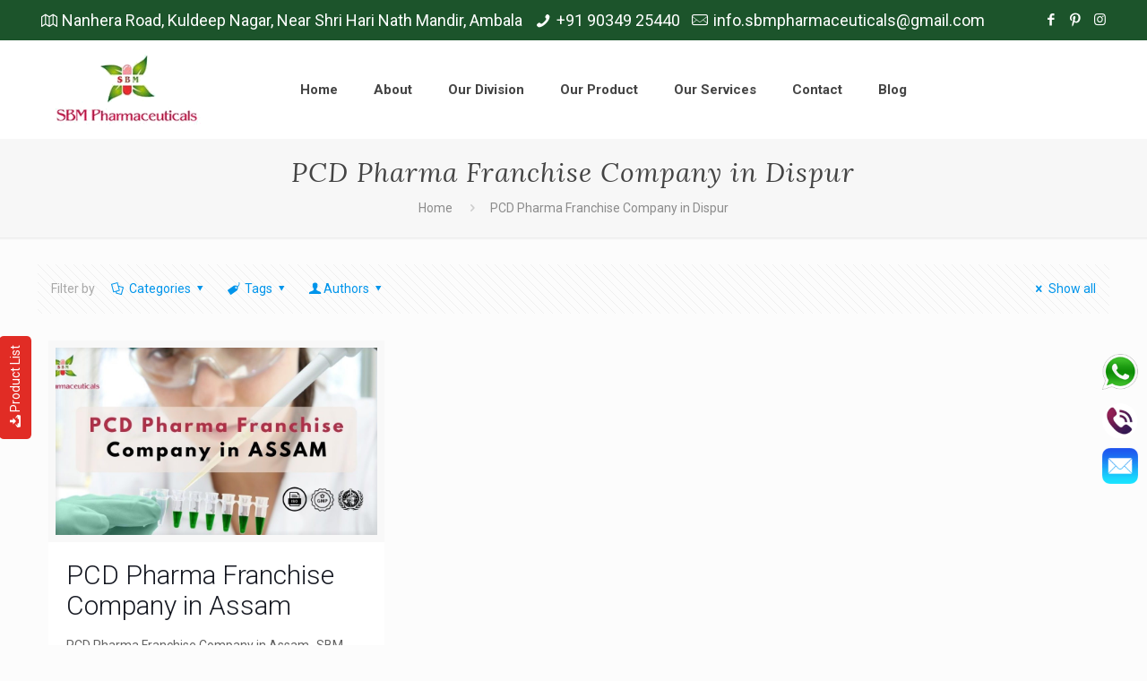

--- FILE ---
content_type: text/html; charset=UTF-8
request_url: https://sbmpharma.co.in/tag/pcd-pharma-franchise-company-in-dispur/
body_size: 60825
content:
<!DOCTYPE html><html class="no-js" lang="en-US" prefix="og: https://ogp.me/ns#" itemscope itemtype="https://schema.org/WebPage"> <!-- head --><head><meta name="p:domain_verify" content="efc42a4bac8a46fb2f883fcde0e9bb18"/> <!-- Google Tag Manager --> <script>(function(w,d,s,l,i){w[l]=w[l]||[];w[l].push({'gtm.start':
new Date().getTime(),event:'gtm.js'});var f=d.getElementsByTagName(s)[0],
j=d.createElement(s),dl=l!='dataLayer'?'&l='+l:'';j.async=true;j.src=
'https://www.googletagmanager.com/gtm.js?id='+i+dl;f.parentNode.insertBefore(j,f);
})(window,document,'script','dataLayer','GTM-M4K54X8');</script> <!-- End Google Tag Manager --> <!-- meta --><meta name="keywords" content="PCD Pharma Franchise Company, Best PCD Pharma Franchise, Top PCD Pharma Company, PCD Pharma Business, Pharma Franchise Company in India, PCD Franchise Company, Leading PCD Pharma Franchise, Pharma PCD Franchise Opportunities, Best PCD Pharma Business, Top Pharma Franchise Providers, PCD Pharma Franchise Services, Pharma Franchise Opportunities, PCD Pharma Company in India, PCD Pharma Franchise Network, Best PCD Pharma Suppliers, Top PCD Pharma Franchise Business, PCD Pharma Franchise Distributors, Pharma PCD Franchise Services, Leading PCD Franchise Business, Pharma Franchise Companies, PCD Pharma Franchise Solutions, Top PCD Pharma Suppliers, Best PCD Pharma Opportunities, PCD Pharma Manufacturing, Pharma PCD Franchise in India, PCD Pharma Marketing, PCD Franchise Network, Pharma PCD Franchise Model, Top PCD Pharma Manufacturing, Best Pharma Franchise Business, PCD Pharma Company Services, Pharma PCD Franchise Distributors, PCD Pharma Company Franchise, Leading Pharma PCD Franchise, PCD Pharma Distribution Company, PCD Pharma Company Opportunities, Top Pharma Franchise Network, Best PCD Pharma Distributors, PCD Pharma Franchise Expansion, Leading Pharma Franchise Services, Pharma Franchise Distributors, PCD Franchise Opportunities in India, Pharma PCD Franchise Companies, Best Pharma PCD Services, Top PCD Pharma Company in India, PCD Pharma Business Opportunities, Pharma Franchise Network, Best PCD Franchise Company, Top Pharma PCD Companies"><meta charset="UTF-8" /><meta name="viewport" content="width=device-width, initial-scale=1, maximum-scale=1" /><meta name="facebook-domain-verification" content="d1kyq7lw3p29dmvf7hvs6a6r4rvjfc" /><link rel="shortcut icon" href="https://sbmpharma.co.in/sbmpharmacore/wp-content/uploads/2020/10/logo-white-BG.png" /><link rel="apple-touch-icon" href="https://sbmpharma.co.in/sbmpharmacore/wp-content/uploads/2020/10/logo-white-BG.png" /> <!-- Global site tag (gtag.js) - Google Ads: 475505818 --> <script async src="https://www.googletagmanager.com/gtag/js?id=AW-475505818"></script> <script> window.dataLayer = window.dataLayer || [];
 function gtag(){dataLayer.push(arguments);}
 gtag('js', new Date());
 gtag('config', 'AW-475505818'); </script> <!-- wp_head() --> <!-- script | dynamic --> <script id="mfn-dnmc-config-js"> //<![CDATA[
window.mfn_ajax = "https://sbmpharma.co.in/sbmpharmacore/wp-admin/admin-ajax.php";
window.mfn = {mobile_init:1240,nicescroll:40,parallax:"translate3d",responsive:1,retina_js:0};
window.mfn_lightbox = {disable:false,disableMobile:false,title:false,};
window.mfn_sliders = {blog:0,clients:0,offer:0,portfolio:0,shop:0,slider:0,testimonials:0};
//]]> </script> <style>img:is([sizes="auto" i], [sizes^="auto," i]) { contain-intrinsic-size: 3000px 1500px }</style> <!-- Search Engine Optimization by Rank Math PRO - https://rankmath.com/ --><title>PCD Pharma Franchise Company in Dispur - SBM PHARMA</title><link rel="stylesheet" id="siteground-optimizer-combined-css-3124ef5f49117861e90a253a7746d78f" href="https://sbmpharma.co.in/sbmpharmacore/wp-content/uploads/siteground-optimizer-assets/siteground-optimizer-combined-css-3124ef5f49117861e90a253a7746d78f.css" media="all" /><link rel="preload" href="https://sbmpharma.co.in/sbmpharmacore/wp-content/uploads/siteground-optimizer-assets/siteground-optimizer-combined-css-3124ef5f49117861e90a253a7746d78f.css" as="style"><meta name="robots" content="follow, noindex"/><meta property="og:locale" content="en_US" /><meta property="og:type" content="article" /><meta property="og:title" content="PCD Pharma Franchise Company in Dispur - SBM PHARMA" /><meta property="og:url" content="https://sbmpharma.co.in/tag/pcd-pharma-franchise-company-in-dispur/" /><meta property="og:site_name" content="SBM PHARMA" /><meta property="og:image" content="https://sbmpharma.co.in/sbmpharmacore/wp-content/uploads/2024/11/SBM-Pharmaceuticals-Social.webp" /><meta property="og:image:secure_url" content="https://sbmpharma.co.in/sbmpharmacore/wp-content/uploads/2024/11/SBM-Pharmaceuticals-Social.webp" /><meta property="og:image:width" content="1920" /><meta property="og:image:height" content="640" /><meta property="og:image:alt" content="Top Pharma Company - SBM Pharmaceuticals" /><meta property="og:image:type" content="image/webp" /><meta name="twitter:card" content="summary_large_image" /><meta name="twitter:title" content="PCD Pharma Franchise Company in Dispur - SBM PHARMA" /><meta name="twitter:image" content="https://sbmpharma.co.in/sbmpharmacore/wp-content/uploads/2024/11/SBM-Pharmaceuticals-Social.webp" /><meta name="twitter:label1" content="Posts" /><meta name="twitter:data1" content="1" /> <script type="application/ld+json" class="rank-math-schema-pro">{"@context":"https://schema.org","@graph":[{"@type":"MedicalBusiness","@id":"https://sbmpharma.co.in/#organization","name":"SBM PHARMA","url":"https://sbmpharma.co.in","logo":{"@type":"ImageObject","@id":"https://sbmpharma.co.in/#logo","url":"https://sbmpharma.co.in/sbmpharmacore/wp-content/uploads/2024/06/image-1.png","contentUrl":"https://sbmpharma.co.in/sbmpharmacore/wp-content/uploads/2024/06/image-1.png","caption":"SBM PHARMA","inLanguage":"en-US","width":"200","height":"99"},"openingHours":["Monday,Tuesday,Wednesday,Thursday,Friday,Saturday,Sunday 09:00-17:00"],"image":{"@id":"https://sbmpharma.co.in/#logo"}},{"@type":"WebSite","@id":"https://sbmpharma.co.in/#website","url":"https://sbmpharma.co.in","name":"SBM PHARMA","alternateName":"SBM Pharmaceuticals","publisher":{"@id":"https://sbmpharma.co.in/#organization"},"inLanguage":"en-US"},{"@type":"BreadcrumbList","@id":"https://sbmpharma.co.in/tag/pcd-pharma-franchise-company-in-dispur/#breadcrumb","itemListElement":[{"@type":"ListItem","position":"1","item":{"@id":"https://sbmpharma.co.in","name":"Home"}},{"@type":"ListItem","position":"2","item":{"@id":"https://sbmpharma.co.in/tag/pcd-pharma-franchise-company-in-dispur/","name":"PCD Pharma Franchise Company in Dispur"}}]},{"@type":"CollectionPage","@id":"https://sbmpharma.co.in/tag/pcd-pharma-franchise-company-in-dispur/#webpage","url":"https://sbmpharma.co.in/tag/pcd-pharma-franchise-company-in-dispur/","name":"PCD Pharma Franchise Company in Dispur - SBM PHARMA","isPartOf":{"@id":"https://sbmpharma.co.in/#website"},"inLanguage":"en-US","breadcrumb":{"@id":"https://sbmpharma.co.in/tag/pcd-pharma-franchise-company-in-dispur/#breadcrumb"}}]}</script> <!-- /Rank Math WordPress SEO plugin --><link rel='dns-prefetch' href='//fonts.googleapis.com' /><link rel="alternate" type="application/rss+xml" title="SBM PHARMA &raquo; Feed" href="https://sbmpharma.co.in/feed/" /><link rel="alternate" type="application/rss+xml" title="SBM PHARMA &raquo; Comments Feed" href="https://sbmpharma.co.in/comments/feed/" /><link rel="alternate" type="application/rss+xml" title="SBM PHARMA &raquo; PCD Pharma Franchise Company in Dispur Tag Feed" href="https://sbmpharma.co.in/tag/pcd-pharma-franchise-company-in-dispur/feed/" /> <script type="text/javascript"> /* <![CDATA[ */
window._wpemojiSettings = {"baseUrl":"https:\/\/s.w.org\/images\/core\/emoji\/16.0.1\/72x72\/","ext":".png","svgUrl":"https:\/\/s.w.org\/images\/core\/emoji\/16.0.1\/svg\/","svgExt":".svg","source":{"concatemoji":"https:\/\/sbmpharma.co.in\/sbmpharmacore\/wp-includes\/js\/wp-emoji-release.min.js?ver=6.8.3"}};
/*! This file is auto-generated */
!function(s,n){var o,i,e;function c(e){try{var t={supportTests:e,timestamp:(new Date).valueOf()};sessionStorage.setItem(o,JSON.stringify(t))}catch(e){}}function p(e,t,n){e.clearRect(0,0,e.canvas.width,e.canvas.height),e.fillText(t,0,0);var t=new Uint32Array(e.getImageData(0,0,e.canvas.width,e.canvas.height).data),a=(e.clearRect(0,0,e.canvas.width,e.canvas.height),e.fillText(n,0,0),new Uint32Array(e.getImageData(0,0,e.canvas.width,e.canvas.height).data));return t.every(function(e,t){return e===a[t]})}function u(e,t){e.clearRect(0,0,e.canvas.width,e.canvas.height),e.fillText(t,0,0);for(var n=e.getImageData(16,16,1,1),a=0;a<n.data.length;a++)if(0!==n.data[a])return!1;return!0}function f(e,t,n,a){switch(t){case"flag":return n(e,"\ud83c\udff3\ufe0f\u200d\u26a7\ufe0f","\ud83c\udff3\ufe0f\u200b\u26a7\ufe0f")?!1:!n(e,"\ud83c\udde8\ud83c\uddf6","\ud83c\udde8\u200b\ud83c\uddf6")&&!n(e,"\ud83c\udff4\udb40\udc67\udb40\udc62\udb40\udc65\udb40\udc6e\udb40\udc67\udb40\udc7f","\ud83c\udff4\u200b\udb40\udc67\u200b\udb40\udc62\u200b\udb40\udc65\u200b\udb40\udc6e\u200b\udb40\udc67\u200b\udb40\udc7f");case"emoji":return!a(e,"\ud83e\udedf")}return!1}function g(e,t,n,a){var r="undefined"!=typeof WorkerGlobalScope&&self instanceof WorkerGlobalScope?new OffscreenCanvas(300,150):s.createElement("canvas"),o=r.getContext("2d",{willReadFrequently:!0}),i=(o.textBaseline="top",o.font="600 32px Arial",{});return e.forEach(function(e){i[e]=t(o,e,n,a)}),i}function t(e){var t=s.createElement("script");t.src=e,t.defer=!0,s.head.appendChild(t)}"undefined"!=typeof Promise&&(o="wpEmojiSettingsSupports",i=["flag","emoji"],n.supports={everything:!0,everythingExceptFlag:!0},e=new Promise(function(e){s.addEventListener("DOMContentLoaded",e,{once:!0})}),new Promise(function(t){var n=function(){try{var e=JSON.parse(sessionStorage.getItem(o));if("object"==typeof e&&"number"==typeof e.timestamp&&(new Date).valueOf()<e.timestamp+604800&&"object"==typeof e.supportTests)return e.supportTests}catch(e){}return null}();if(!n){if("undefined"!=typeof Worker&&"undefined"!=typeof OffscreenCanvas&&"undefined"!=typeof URL&&URL.createObjectURL&&"undefined"!=typeof Blob)try{var e="postMessage("+g.toString()+"("+[JSON.stringify(i),f.toString(),p.toString(),u.toString()].join(",")+"));",a=new Blob([e],{type:"text/javascript"}),r=new Worker(URL.createObjectURL(a),{name:"wpTestEmojiSupports"});return void(r.onmessage=function(e){c(n=e.data),r.terminate(),t(n)})}catch(e){}c(n=g(i,f,p,u))}t(n)}).then(function(e){for(var t in e)n.supports[t]=e[t],n.supports.everything=n.supports.everything&&n.supports[t],"flag"!==t&&(n.supports.everythingExceptFlag=n.supports.everythingExceptFlag&&n.supports[t]);n.supports.everythingExceptFlag=n.supports.everythingExceptFlag&&!n.supports.flag,n.DOMReady=!1,n.readyCallback=function(){n.DOMReady=!0}}).then(function(){return e}).then(function(){var e;n.supports.everything||(n.readyCallback(),(e=n.source||{}).concatemoji?t(e.concatemoji):e.wpemoji&&e.twemoji&&(t(e.twemoji),t(e.wpemoji)))}))}((window,document),window._wpemojiSettings);
/* ]]> */ </script> <style id='wp-emoji-styles-inline-css' type='text/css'> img.wp-smiley, img.emoji {
 display: inline !important;
 border: none !important;
 box-shadow: none !important;
 height: 1em !important;
 width: 1em !important;
 margin: 0 0.07em !important;
 vertical-align: -0.1em !important;
 background: none !important;
 padding: 0 !important;
 } </style> <style id='classic-theme-styles-inline-css' type='text/css'> /*! This file is auto-generated */
.wp-block-button__link{color:#fff;background-color:#32373c;border-radius:9999px;box-shadow:none;text-decoration:none;padding:calc(.667em + 2px) calc(1.333em + 2px);font-size:1.125em}.wp-block-file__button{background:#32373c;color:#fff;text-decoration:none} </style> <style id='global-styles-inline-css' type='text/css'> :root{--wp--preset--aspect-ratio--square: 1;--wp--preset--aspect-ratio--4-3: 4/3;--wp--preset--aspect-ratio--3-4: 3/4;--wp--preset--aspect-ratio--3-2: 3/2;--wp--preset--aspect-ratio--2-3: 2/3;--wp--preset--aspect-ratio--16-9: 16/9;--wp--preset--aspect-ratio--9-16: 9/16;--wp--preset--color--black: #000000;--wp--preset--color--cyan-bluish-gray: #abb8c3;--wp--preset--color--white: #ffffff;--wp--preset--color--pale-pink: #f78da7;--wp--preset--color--vivid-red: #cf2e2e;--wp--preset--color--luminous-vivid-orange: #ff6900;--wp--preset--color--luminous-vivid-amber: #fcb900;--wp--preset--color--light-green-cyan: #7bdcb5;--wp--preset--color--vivid-green-cyan: #00d084;--wp--preset--color--pale-cyan-blue: #8ed1fc;--wp--preset--color--vivid-cyan-blue: #0693e3;--wp--preset--color--vivid-purple: #9b51e0;--wp--preset--gradient--vivid-cyan-blue-to-vivid-purple: linear-gradient(135deg,rgba(6,147,227,1) 0%,rgb(155,81,224) 100%);--wp--preset--gradient--light-green-cyan-to-vivid-green-cyan: linear-gradient(135deg,rgb(122,220,180) 0%,rgb(0,208,130) 100%);--wp--preset--gradient--luminous-vivid-amber-to-luminous-vivid-orange: linear-gradient(135deg,rgba(252,185,0,1) 0%,rgba(255,105,0,1) 100%);--wp--preset--gradient--luminous-vivid-orange-to-vivid-red: linear-gradient(135deg,rgba(255,105,0,1) 0%,rgb(207,46,46) 100%);--wp--preset--gradient--very-light-gray-to-cyan-bluish-gray: linear-gradient(135deg,rgb(238,238,238) 0%,rgb(169,184,195) 100%);--wp--preset--gradient--cool-to-warm-spectrum: linear-gradient(135deg,rgb(74,234,220) 0%,rgb(151,120,209) 20%,rgb(207,42,186) 40%,rgb(238,44,130) 60%,rgb(251,105,98) 80%,rgb(254,248,76) 100%);--wp--preset--gradient--blush-light-purple: linear-gradient(135deg,rgb(255,206,236) 0%,rgb(152,150,240) 100%);--wp--preset--gradient--blush-bordeaux: linear-gradient(135deg,rgb(254,205,165) 0%,rgb(254,45,45) 50%,rgb(107,0,62) 100%);--wp--preset--gradient--luminous-dusk: linear-gradient(135deg,rgb(255,203,112) 0%,rgb(199,81,192) 50%,rgb(65,88,208) 100%);--wp--preset--gradient--pale-ocean: linear-gradient(135deg,rgb(255,245,203) 0%,rgb(182,227,212) 50%,rgb(51,167,181) 100%);--wp--preset--gradient--electric-grass: linear-gradient(135deg,rgb(202,248,128) 0%,rgb(113,206,126) 100%);--wp--preset--gradient--midnight: linear-gradient(135deg,rgb(2,3,129) 0%,rgb(40,116,252) 100%);--wp--preset--font-size--small: 13px;--wp--preset--font-size--medium: 20px;--wp--preset--font-size--large: 36px;--wp--preset--font-size--x-large: 42px;--wp--preset--spacing--20: 0.44rem;--wp--preset--spacing--30: 0.67rem;--wp--preset--spacing--40: 1rem;--wp--preset--spacing--50: 1.5rem;--wp--preset--spacing--60: 2.25rem;--wp--preset--spacing--70: 3.38rem;--wp--preset--spacing--80: 5.06rem;--wp--preset--shadow--natural: 6px 6px 9px rgba(0, 0, 0, 0.2);--wp--preset--shadow--deep: 12px 12px 50px rgba(0, 0, 0, 0.4);--wp--preset--shadow--sharp: 6px 6px 0px rgba(0, 0, 0, 0.2);--wp--preset--shadow--outlined: 6px 6px 0px -3px rgba(255, 255, 255, 1), 6px 6px rgba(0, 0, 0, 1);--wp--preset--shadow--crisp: 6px 6px 0px rgba(0, 0, 0, 1);}:where(.is-layout-flex){gap: 0.5em;}:where(.is-layout-grid){gap: 0.5em;}body .is-layout-flex{display: flex;}.is-layout-flex{flex-wrap: wrap;align-items: center;}.is-layout-flex > :is(*, div){margin: 0;}body .is-layout-grid{display: grid;}.is-layout-grid > :is(*, div){margin: 0;}:where(.wp-block-columns.is-layout-flex){gap: 2em;}:where(.wp-block-columns.is-layout-grid){gap: 2em;}:where(.wp-block-post-template.is-layout-flex){gap: 1.25em;}:where(.wp-block-post-template.is-layout-grid){gap: 1.25em;}.has-black-color{color: var(--wp--preset--color--black) !important;}.has-cyan-bluish-gray-color{color: var(--wp--preset--color--cyan-bluish-gray) !important;}.has-white-color{color: var(--wp--preset--color--white) !important;}.has-pale-pink-color{color: var(--wp--preset--color--pale-pink) !important;}.has-vivid-red-color{color: var(--wp--preset--color--vivid-red) !important;}.has-luminous-vivid-orange-color{color: var(--wp--preset--color--luminous-vivid-orange) !important;}.has-luminous-vivid-amber-color{color: var(--wp--preset--color--luminous-vivid-amber) !important;}.has-light-green-cyan-color{color: var(--wp--preset--color--light-green-cyan) !important;}.has-vivid-green-cyan-color{color: var(--wp--preset--color--vivid-green-cyan) !important;}.has-pale-cyan-blue-color{color: var(--wp--preset--color--pale-cyan-blue) !important;}.has-vivid-cyan-blue-color{color: var(--wp--preset--color--vivid-cyan-blue) !important;}.has-vivid-purple-color{color: var(--wp--preset--color--vivid-purple) !important;}.has-black-background-color{background-color: var(--wp--preset--color--black) !important;}.has-cyan-bluish-gray-background-color{background-color: var(--wp--preset--color--cyan-bluish-gray) !important;}.has-white-background-color{background-color: var(--wp--preset--color--white) !important;}.has-pale-pink-background-color{background-color: var(--wp--preset--color--pale-pink) !important;}.has-vivid-red-background-color{background-color: var(--wp--preset--color--vivid-red) !important;}.has-luminous-vivid-orange-background-color{background-color: var(--wp--preset--color--luminous-vivid-orange) !important;}.has-luminous-vivid-amber-background-color{background-color: var(--wp--preset--color--luminous-vivid-amber) !important;}.has-light-green-cyan-background-color{background-color: var(--wp--preset--color--light-green-cyan) !important;}.has-vivid-green-cyan-background-color{background-color: var(--wp--preset--color--vivid-green-cyan) !important;}.has-pale-cyan-blue-background-color{background-color: var(--wp--preset--color--pale-cyan-blue) !important;}.has-vivid-cyan-blue-background-color{background-color: var(--wp--preset--color--vivid-cyan-blue) !important;}.has-vivid-purple-background-color{background-color: var(--wp--preset--color--vivid-purple) !important;}.has-black-border-color{border-color: var(--wp--preset--color--black) !important;}.has-cyan-bluish-gray-border-color{border-color: var(--wp--preset--color--cyan-bluish-gray) !important;}.has-white-border-color{border-color: var(--wp--preset--color--white) !important;}.has-pale-pink-border-color{border-color: var(--wp--preset--color--pale-pink) !important;}.has-vivid-red-border-color{border-color: var(--wp--preset--color--vivid-red) !important;}.has-luminous-vivid-orange-border-color{border-color: var(--wp--preset--color--luminous-vivid-orange) !important;}.has-luminous-vivid-amber-border-color{border-color: var(--wp--preset--color--luminous-vivid-amber) !important;}.has-light-green-cyan-border-color{border-color: var(--wp--preset--color--light-green-cyan) !important;}.has-vivid-green-cyan-border-color{border-color: var(--wp--preset--color--vivid-green-cyan) !important;}.has-pale-cyan-blue-border-color{border-color: var(--wp--preset--color--pale-cyan-blue) !important;}.has-vivid-cyan-blue-border-color{border-color: var(--wp--preset--color--vivid-cyan-blue) !important;}.has-vivid-purple-border-color{border-color: var(--wp--preset--color--vivid-purple) !important;}.has-vivid-cyan-blue-to-vivid-purple-gradient-background{background: var(--wp--preset--gradient--vivid-cyan-blue-to-vivid-purple) !important;}.has-light-green-cyan-to-vivid-green-cyan-gradient-background{background: var(--wp--preset--gradient--light-green-cyan-to-vivid-green-cyan) !important;}.has-luminous-vivid-amber-to-luminous-vivid-orange-gradient-background{background: var(--wp--preset--gradient--luminous-vivid-amber-to-luminous-vivid-orange) !important;}.has-luminous-vivid-orange-to-vivid-red-gradient-background{background: var(--wp--preset--gradient--luminous-vivid-orange-to-vivid-red) !important;}.has-very-light-gray-to-cyan-bluish-gray-gradient-background{background: var(--wp--preset--gradient--very-light-gray-to-cyan-bluish-gray) !important;}.has-cool-to-warm-spectrum-gradient-background{background: var(--wp--preset--gradient--cool-to-warm-spectrum) !important;}.has-blush-light-purple-gradient-background{background: var(--wp--preset--gradient--blush-light-purple) !important;}.has-blush-bordeaux-gradient-background{background: var(--wp--preset--gradient--blush-bordeaux) !important;}.has-luminous-dusk-gradient-background{background: var(--wp--preset--gradient--luminous-dusk) !important;}.has-pale-ocean-gradient-background{background: var(--wp--preset--gradient--pale-ocean) !important;}.has-electric-grass-gradient-background{background: var(--wp--preset--gradient--electric-grass) !important;}.has-midnight-gradient-background{background: var(--wp--preset--gradient--midnight) !important;}.has-small-font-size{font-size: var(--wp--preset--font-size--small) !important;}.has-medium-font-size{font-size: var(--wp--preset--font-size--medium) !important;}.has-large-font-size{font-size: var(--wp--preset--font-size--large) !important;}.has-x-large-font-size{font-size: var(--wp--preset--font-size--x-large) !important;}
:where(.wp-block-post-template.is-layout-flex){gap: 1.25em;}:where(.wp-block-post-template.is-layout-grid){gap: 1.25em;}
:where(.wp-block-columns.is-layout-flex){gap: 2em;}:where(.wp-block-columns.is-layout-grid){gap: 2em;}
:root :where(.wp-block-pullquote){font-size: 1.5em;line-height: 1.6;} </style> <style id='ez-toc-inline-css' type='text/css'> div#ez-toc-container .ez-toc-title {font-size: 120%;}div#ez-toc-container .ez-toc-title {font-weight: 500;}div#ez-toc-container ul li , div#ez-toc-container ul li a {font-size: 95%;}div#ez-toc-container ul li , div#ez-toc-container ul li a {font-weight: 500;}div#ez-toc-container nav ul ul li {font-size: 90%;}.ez-toc-box-title {font-weight: bold; margin-bottom: 10px; text-align: center; text-transform: uppercase; letter-spacing: 1px; color: #666; padding-bottom: 5px;position:absolute;top:-4%;left:5%;background-color: inherit;transition: top 0.3s ease;}.ez-toc-box-title.toc-closed {top:-25%;}
.ez-toc-container-direction {direction: ltr;}.ez-toc-counter ul{counter-reset: item ;}.ez-toc-counter nav ul li a::before {content: counters(item, '.', decimal) '. ';display: inline-block;counter-increment: item;flex-grow: 0;flex-shrink: 0;margin-right: .2em; float: left; }.ez-toc-widget-direction {direction: ltr;}.ez-toc-widget-container ul{counter-reset: item ;}.ez-toc-widget-container nav ul li a::before {content: counters(item, '.', decimal) '. ';display: inline-block;counter-increment: item;flex-grow: 0;flex-shrink: 0;margin-right: .2em; float: left; } </style><link rel='stylesheet' id='Roboto-css' href='https://fonts.googleapis.com/css?family=Roboto%3A1%2C300%2C400%2C400italic%2C500%2C700%2C700italic&#038;ver=6.8.3' type='text/css' media='all' /><link rel='stylesheet' id='Lora-css' href='https://fonts.googleapis.com/css?family=Lora%3A1%2C300%2C400%2C400italic%2C500%2C700%2C700italic&#038;ver=6.8.3' type='text/css' media='all' /> <style id='akismet-widget-style-inline-css' type='text/css'> .a-stats {
 --akismet-color-mid-green: #357b49;
 --akismet-color-white: #fff;
 --akismet-color-light-grey: #f6f7f7;
 max-width: 350px;
 width: auto;
 }
 .a-stats * {
 all: unset;
 box-sizing: border-box;
 }
 .a-stats strong {
 font-weight: 600;
 }
 .a-stats a.a-stats__link,
 .a-stats a.a-stats__link:visited,
 .a-stats a.a-stats__link:active {
 background: var(--akismet-color-mid-green);
 border: none;
 box-shadow: none;
 border-radius: 8px;
 color: var(--akismet-color-white);
 cursor: pointer;
 display: block;
 font-family: -apple-system, BlinkMacSystemFont, 'Segoe UI', 'Roboto', 'Oxygen-Sans', 'Ubuntu', 'Cantarell', 'Helvetica Neue', sans-serif;
 font-weight: 500;
 padding: 12px;
 text-align: center;
 text-decoration: none;
 transition: all 0.2s ease;
 }
 /* Extra specificity to deal with TwentyTwentyOne focus style */
 .widget .a-stats a.a-stats__link:focus {
 background: var(--akismet-color-mid-green);
 color: var(--akismet-color-white);
 text-decoration: none;
 }
 .a-stats a.a-stats__link:hover {
 filter: brightness(110%);
 box-shadow: 0 4px 12px rgba(0, 0, 0, 0.06), 0 0 2px rgba(0, 0, 0, 0.16);
 }
 .a-stats .count {
 color: var(--akismet-color-white);
 display: block;
 font-size: 1.5em;
 line-height: 1.4;
 padding: 0 13px;
 white-space: nowrap;
 } </style> <!--n2css--><!--n2js--><script type="text/javascript" src="https://sbmpharma.co.in/sbmpharmacore/wp-includes/js/jquery/jquery.min.js?ver=3.7.1" id="jquery-core-js"></script> <script type="text/javascript" id="anc-6310-ajax-script-js-extra"> /* <![CDATA[ */
var anc_6310_ajax_object = {"anc_6310_ajax_url":"https:\/\/sbmpharma.co.in\/sbmpharmacore\/wp-admin\/admin-ajax.php"};
/* ]]> */ </script> <script type="text/javascript" id="wps-visitor-counter-js-extra"> /* <![CDATA[ */
var wpspagevisit = {"ajaxurl":"https:\/\/sbmpharma.co.in\/sbmpharmacore\/wp-admin\/admin-ajax.php","ajax_nonce":"ac496818be"};
/* ]]> */ </script><link rel="https://api.w.org/" href="https://sbmpharma.co.in/wp-json/" /><link rel="alternate" title="JSON" type="application/json" href="https://sbmpharma.co.in/wp-json/wp/v2/tags/67" /><link rel="EditURI" type="application/rsd+xml" title="RSD" href="https://sbmpharma.co.in/sbmpharmacore/xmlrpc.php?rsd" /><meta name="generator" content="WordPress 6.8.3" /><div class="wacht" id="wacht"> <a href="javascript:void(0);"><img src="https://sbmpharma.co.in/sbmpharmacore/wp-content/uploads/2020/10/WhatsApp.png" border="0" class="whatsapp" onclick="window.open('https://web.whatsapp.com/send?phone=+91 90349 25440 &text=Welcome to SBM Pharma. How may we Help You?', '_blank');"></a> <a href="tel:9034925440"><img src="https://sbmpharma.co.in/sbmpharmacore/wp-content/uploads/2020/10/call-1.png" border="0" class="phone" ></a> <a href="mailto:"><img src="https://sbmpharma.co.in/sbmpharmacore/wp-content/uploads/2020/10/mail-1.png" border="0" class="email-icon" ></a></div><div id="productdownload"> <a href="https://sbmpharma.co.in/sbmpharmacore/wp-content/uploads/2022/11/SBM-FINAL-LIST-02.8.22-MRP.pdf"  ><i class="icon-download"></i>Product List</a></div> <!-- style | dynamic --> <style id="mfn-dnmc-style-css"> @media only screen and (min-width: 1240px) {body:not(.header-simple) #Top_bar #menu{display:block!important}.tr-menu #Top_bar #menu{background:none!important}#Top_bar .menu > li > ul.mfn-megamenu{width:984px}#Top_bar .menu > li > ul.mfn-megamenu > li{float:left}#Top_bar .menu > li > ul.mfn-megamenu > li.mfn-megamenu-cols-1{width:100%}#Top_bar .menu > li > ul.mfn-megamenu > li.mfn-megamenu-cols-2{width:50%}#Top_bar .menu > li > ul.mfn-megamenu > li.mfn-megamenu-cols-3{width:33.33%}#Top_bar .menu > li > ul.mfn-megamenu > li.mfn-megamenu-cols-4{width:25%}#Top_bar .menu > li > ul.mfn-megamenu > li.mfn-megamenu-cols-5{width:20%}#Top_bar .menu > li > ul.mfn-megamenu > li.mfn-megamenu-cols-6{width:16.66%}#Top_bar .menu > li > ul.mfn-megamenu > li > ul{display:block!important;position:inherit;left:auto;top:auto;border-width:0 1px 0 0}#Top_bar .menu > li > ul.mfn-megamenu > li:last-child > ul{border:0}#Top_bar .menu > li > ul.mfn-megamenu > li > ul li{width:auto}#Top_bar .menu > li > ul.mfn-megamenu a.mfn-megamenu-title{text-transform:uppercase;font-weight:400;background:none}#Top_bar .menu > li > ul.mfn-megamenu a .menu-arrow{display:none}.menuo-right #Top_bar .menu > li > ul.mfn-megamenu{left:auto;right:0}.menuo-right #Top_bar .menu > li > ul.mfn-megamenu-bg{box-sizing:border-box}#Top_bar .menu > li > ul.mfn-megamenu-bg{padding:20px 166px 20px 20px;background-repeat:no-repeat;background-position:right bottom}.rtl #Top_bar .menu > li > ul.mfn-megamenu-bg{padding-left:166px;padding-right:20px;background-position:left bottom}#Top_bar .menu > li > ul.mfn-megamenu-bg > li{background:none}#Top_bar .menu > li > ul.mfn-megamenu-bg > li a{border:none}#Top_bar .menu > li > ul.mfn-megamenu-bg > li > ul{background:none!important;-webkit-box-shadow:0 0 0 0;-moz-box-shadow:0 0 0 0;box-shadow:0 0 0 0}.mm-vertical #Top_bar .container{position:relative;}.mm-vertical #Top_bar .top_bar_left{position:static;}.mm-vertical #Top_bar .menu > li ul{box-shadow:0 0 0 0 transparent!important;background-image:none;}.mm-vertical #Top_bar .menu > li > ul.mfn-megamenu{width:98%!important;margin:0 1%;padding:20px 0;}.mm-vertical.header-plain #Top_bar .menu > li > ul.mfn-megamenu{width:100%!important;margin:0;}.mm-vertical #Top_bar .menu > li > ul.mfn-megamenu > li{display:table-cell;float:none!important;width:10%;padding:0 15px;border-right:1px solid rgba(0, 0, 0, 0.05);}.mm-vertical #Top_bar .menu > li > ul.mfn-megamenu > li:last-child{border-right-width:0}.mm-vertical #Top_bar .menu > li > ul.mfn-megamenu > li.hide-border{border-right-width:0}.mm-vertical #Top_bar .menu > li > ul.mfn-megamenu > li a{border-bottom-width:0;padding:9px 15px;line-height:120%;}.mm-vertical #Top_bar .menu > li > ul.mfn-megamenu a.mfn-megamenu-title{font-weight:700;}.rtl .mm-vertical #Top_bar .menu > li > ul.mfn-megamenu > li:first-child{border-right-width:0}.rtl .mm-vertical #Top_bar .menu > li > ul.mfn-megamenu > li:last-child{border-right-width:1px}#Header_creative #Top_bar .menu > li > ul.mfn-megamenu{width:980px!important;margin:0;}.header-plain:not(.menuo-right) #Header .top_bar_left{width:auto!important}.header-stack.header-center #Top_bar #menu{display:inline-block!important}.header-simple #Top_bar #menu{display:none;height:auto;width:300px;bottom:auto;top:100%;right:1px;position:absolute;margin:0}.header-simple #Header a.responsive-menu-toggle{display:block;right:10px}.header-simple #Top_bar #menu > ul{width:100%;float:left}.header-simple #Top_bar #menu ul li{width:100%;padding-bottom:0;border-right:0;position:relative}.header-simple #Top_bar #menu ul li a{padding:0 20px;margin:0;display:block;height:auto;line-height:normal;border:none}.header-simple #Top_bar #menu ul li a:after{display:none}.header-simple #Top_bar #menu ul li a span{border:none;line-height:44px;display:inline;padding:0}.header-simple #Top_bar #menu ul li.submenu .menu-toggle{display:block;position:absolute;right:0;top:0;width:44px;height:44px;line-height:44px;font-size:30px;font-weight:300;text-align:center;cursor:pointer;color:#444;opacity:0.33;}.header-simple #Top_bar #menu ul li.submenu .menu-toggle:after{content:"+"}.header-simple #Top_bar #menu ul li.hover > .menu-toggle:after{content:"-"}.header-simple #Top_bar #menu ul li.hover a{border-bottom:0}.header-simple #Top_bar #menu ul.mfn-megamenu li .menu-toggle{display:none}.header-simple #Top_bar #menu ul li ul{position:relative!important;left:0!important;top:0;padding:0;margin:0!important;width:auto!important;background-image:none}.header-simple #Top_bar #menu ul li ul li{width:100%!important;display:block;padding:0;}.header-simple #Top_bar #menu ul li ul li a{padding:0 20px 0 30px}.header-simple #Top_bar #menu ul li ul li a .menu-arrow{display:none}.header-simple #Top_bar #menu ul li ul li a span{padding:0}.header-simple #Top_bar #menu ul li ul li a span:after{display:none!important}.header-simple #Top_bar .menu > li > ul.mfn-megamenu a.mfn-megamenu-title{text-transform:uppercase;font-weight:400}.header-simple #Top_bar .menu > li > ul.mfn-megamenu > li > ul{display:block!important;position:inherit;left:auto;top:auto}.header-simple #Top_bar #menu ul li ul li ul{border-left:0!important;padding:0;top:0}.header-simple #Top_bar #menu ul li ul li ul li a{padding:0 20px 0 40px}.rtl.header-simple #Top_bar #menu{left:1px;right:auto}.rtl.header-simple #Top_bar a.responsive-menu-toggle{left:10px;right:auto}.rtl.header-simple #Top_bar #menu ul li.submenu .menu-toggle{left:0;right:auto}.rtl.header-simple #Top_bar #menu ul li ul{left:auto!important;right:0!important}.rtl.header-simple #Top_bar #menu ul li ul li a{padding:0 30px 0 20px}.rtl.header-simple #Top_bar #menu ul li ul li ul li a{padding:0 40px 0 20px}.menu-highlight #Top_bar .menu > li{margin:0 2px}.menu-highlight:not(.header-creative) #Top_bar .menu > li > a{margin:20px 0;padding:0;-webkit-border-radius:5px;border-radius:5px}.menu-highlight #Top_bar .menu > li > a:after{display:none}.menu-highlight #Top_bar .menu > li > a span:not(.description){line-height:50px}.menu-highlight #Top_bar .menu > li > a span.description{display:none}.menu-highlight.header-stack #Top_bar .menu > li > a{margin:10px 0!important}.menu-highlight.header-stack #Top_bar .menu > li > a span:not(.description){line-height:40px}.menu-highlight.header-transparent #Top_bar .menu > li > a{margin:5px 0}.menu-highlight.header-simple #Top_bar #menu ul li,.menu-highlight.header-creative #Top_bar #menu ul li{margin:0}.menu-highlight.header-simple #Top_bar #menu ul li > a,.menu-highlight.header-creative #Top_bar #menu ul li > a{-webkit-border-radius:0;border-radius:0}.menu-highlight:not(.header-fixed):not(.header-simple) #Top_bar.is-sticky .menu > li > a{margin:10px 0!important;padding:5px 0!important}.menu-highlight:not(.header-fixed):not(.header-simple) #Top_bar.is-sticky .menu > li > a span{line-height:30px!important}.header-modern.menu-highlight.menuo-right .menu_wrapper{margin-right:20px}.menu-line-below #Top_bar .menu > li > a:after{top:auto;bottom:-4px}.menu-line-below #Top_bar.is-sticky .menu > li > a:after{top:auto;bottom:-4px}.menu-line-below-80 #Top_bar:not(.is-sticky) .menu > li > a:after{height:4px;left:10%;top:50%;margin-top:20px;width:80%}.menu-line-below-80-1 #Top_bar:not(.is-sticky) .menu > li > a:after{height:1px;left:10%;top:50%;margin-top:20px;width:80%}.menu-link-color #Top_bar .menu > li > a:after{display:none!important}.menu-arrow-top #Top_bar .menu > li > a:after{background:none repeat scroll 0 0 rgba(0,0,0,0)!important;border-color:#ccc transparent transparent;border-style:solid;border-width:7px 7px 0;display:block;height:0;left:50%;margin-left:-7px;top:0!important;width:0}.menu-arrow-top.header-transparent #Top_bar .menu > li > a:after,.menu-arrow-top.header-plain #Top_bar .menu > li > a:after{display:none}.menu-arrow-top #Top_bar.is-sticky .menu > li > a:after{top:0!important}.menu-arrow-bottom #Top_bar .menu > li > a:after{background:none!important;border-color:transparent transparent #ccc;border-style:solid;border-width:0 7px 7px;display:block;height:0;left:50%;margin-left:-7px;top:auto;bottom:0;width:0}.menu-arrow-bottom.header-transparent #Top_bar .menu > li > a:after,.menu-arrow-bottom.header-plain #Top_bar .menu > li > a:after{display:none}.menu-arrow-bottom #Top_bar.is-sticky .menu > li > a:after{top:auto;bottom:0}.menuo-no-borders #Top_bar .menu > li > a span:not(.description){border-right-width:0}.menuo-no-borders #Header_creative #Top_bar .menu > li > a span{border-bottom-width:0}.menuo-right #Top_bar .menu_wrapper{float:right}.menuo-right.header-stack:not(.header-center) #Top_bar .menu_wrapper{margin-right:150px}body.header-creative{padding-left:50px}body.header-creative.header-open{padding-left:250px}body.error404,body.under-construction,body.template-blank{padding-left:0!important}.header-creative.footer-fixed #Footer,.header-creative.footer-sliding #Footer,.header-creative.footer-stick #Footer.is-sticky{box-sizing:border-box;padding-left:50px;}.header-open.footer-fixed #Footer,.header-open.footer-sliding #Footer,.header-creative.footer-stick #Footer.is-sticky{padding-left:250px;}.header-rtl.header-creative.footer-fixed #Footer,.header-rtl.header-creative.footer-sliding #Footer,.header-rtl.header-creative.footer-stick #Footer.is-sticky{padding-left:0;padding-right:50px;}.header-rtl.header-open.footer-fixed #Footer,.header-rtl.header-open.footer-sliding #Footer,.header-rtl.header-creative.footer-stick #Footer.is-sticky{padding-right:250px;}#Header_creative{background:#fff;position:fixed;width:250px;height:100%;left:-200px;top:0;z-index:9002;-webkit-box-shadow:2px 0 4px 2px rgba(0,0,0,.15);box-shadow:2px 0 4px 2px rgba(0,0,0,.15)}#Header_creative .container{width:100%}#Header_creative .creative-wrapper{opacity:0;margin-right:50px}#Header_creative a.creative-menu-toggle{display:block;width:34px;height:34px;line-height:34px;font-size:22px;text-align:center;position:absolute;top:10px;right:8px;border-radius:3px}.admin-bar #Header_creative a.creative-menu-toggle{top:42px}#Header_creative #Top_bar{position:static;width:100%}#Header_creative #Top_bar .top_bar_left{width:100%!important;float:none}#Header_creative #Top_bar .top_bar_right{width:100%!important;float:none;height:auto;margin-bottom:35px;text-align:center;padding:0 20px;top:0;-webkit-box-sizing:border-box;-moz-box-sizing:border-box;box-sizing:border-box}#Header_creative #Top_bar .top_bar_right:before{display:none}#Header_creative #Top_bar .top_bar_right_wrapper{top:0}#Header_creative #Top_bar .logo{float:none;text-align:center;margin:15px 0}#Header_creative #Top_bar .menu_wrapper{float:none;margin:0 0 30px}#Header_creative #Top_bar .menu > li{width:100%;float:none;position:relative}#Header_creative #Top_bar .menu > li > a{padding:0;text-align:center}#Header_creative #Top_bar .menu > li > a:after{display:none}#Header_creative #Top_bar .menu > li > a span{border-right:0;border-bottom-width:1px;line-height:38px}#Header_creative #Top_bar .menu li ul{left:100%;right:auto;top:0;box-shadow:2px 2px 2px 0 rgba(0,0,0,0.03);-webkit-box-shadow:2px 2px 2px 0 rgba(0,0,0,0.03)}#Header_creative #Top_bar .menu > li > ul.mfn-megamenu{width:700px!important;}#Header_creative #Top_bar .menu > li > ul.mfn-megamenu > li > ul{left:0}#Header_creative #Top_bar .menu li ul li a{padding-top:9px;padding-bottom:8px}#Header_creative #Top_bar .menu li ul li ul{top:0!important}#Header_creative #Top_bar .menu > li > a span.description{display:block;font-size:13px;line-height:28px!important;clear:both}#Header_creative #Top_bar .search_wrapper{left:100%;top:auto;bottom:0}#Header_creative #Top_bar a#header_cart{display:inline-block;float:none;top:3px}#Header_creative #Top_bar a#search_button{display:inline-block;float:none;top:3px}#Header_creative #Top_bar .wpml-languages{display:inline-block;float:none;top:0}#Header_creative #Top_bar .wpml-languages.enabled:hover a.active{padding-bottom:9px}#Header_creative #Top_bar a.button.action_button{display:inline-block;float:none;top:16px;margin:0}#Header_creative #Top_bar .banner_wrapper{display:block;text-align:center}#Header_creative #Top_bar .banner_wrapper img{max-width:100%;height:auto;display:inline-block}#Header_creative #Action_bar{display:none;position:absolute;bottom:0;top:auto;clear:both;padding:0 20px;box-sizing:border-box}#Header_creative #Action_bar .social{float:none;text-align:center;padding:5px 0 15px}#Header_creative #Action_bar .social li{margin-bottom:2px}#Header_creative .social li a{color:rgba(0,0,0,.5)}#Header_creative .social li a:hover{color:#000}#Header_creative .creative-social{position:absolute;bottom:10px;right:0;width:50px}#Header_creative .creative-social li{display:block;float:none;width:100%;text-align:center;margin-bottom:5px}.header-creative .fixed-nav.fixed-nav-prev{margin-left:50px}.header-creative.header-open .fixed-nav.fixed-nav-prev{margin-left:250px}.menuo-last #Header_creative #Top_bar .menu li.last ul{top:auto;bottom:0}.header-open #Header_creative{left:0}.header-open #Header_creative .creative-wrapper{opacity:1;margin:0!important;}.header-open #Header_creative .creative-menu-toggle,.header-open #Header_creative .creative-social{display:none}.header-open #Header_creative #Action_bar{display:block}body.header-rtl.header-creative{padding-left:0;padding-right:50px}.header-rtl #Header_creative{left:auto;right:-200px}.header-rtl.nice-scroll #Header_creative{margin-right:10px}.header-rtl #Header_creative .creative-wrapper{margin-left:50px;margin-right:0}.header-rtl #Header_creative a.creative-menu-toggle{left:8px;right:auto}.header-rtl #Header_creative .creative-social{left:0;right:auto}.header-rtl #Footer #back_to_top.sticky{right:125px}.header-rtl #popup_contact{right:70px}.header-rtl #Header_creative #Top_bar .menu li ul{left:auto;right:100%}.header-rtl #Header_creative #Top_bar .search_wrapper{left:auto;right:100%;}.header-rtl .fixed-nav.fixed-nav-prev{margin-left:0!important}.header-rtl .fixed-nav.fixed-nav-next{margin-right:50px}body.header-rtl.header-creative.header-open{padding-left:0;padding-right:250px!important}.header-rtl.header-open #Header_creative{left:auto;right:0}.header-rtl.header-open #Footer #back_to_top.sticky{right:325px}.header-rtl.header-open #popup_contact{right:270px}.header-rtl.header-open .fixed-nav.fixed-nav-next{margin-right:250px}#Header_creative.active{left:-1px;}.header-rtl #Header_creative.active{left:auto;right:-1px;}#Header_creative.active .creative-wrapper{opacity:1;margin:0}.header-creative .vc_row[data-vc-full-width]{padding-left:50px}.header-creative.header-open .vc_row[data-vc-full-width]{padding-left:250px}.header-open .vc_parallax .vc_parallax-inner { left:auto; width: calc(100% - 250px); }.header-open.header-rtl .vc_parallax .vc_parallax-inner { left:0; right:auto; }#Header_creative.scroll{height:100%;overflow-y:auto}#Header_creative.scroll:not(.dropdown) .menu li ul{display:none!important}#Header_creative.scroll #Action_bar{position:static}#Header_creative.dropdown{outline:none}#Header_creative.dropdown #Top_bar .menu_wrapper{float:left}#Header_creative.dropdown #Top_bar #menu ul li{position:relative;float:left}#Header_creative.dropdown #Top_bar #menu ul li a:after{display:none}#Header_creative.dropdown #Top_bar #menu ul li a span{line-height:38px;padding:0}#Header_creative.dropdown #Top_bar #menu ul li.submenu .menu-toggle{display:block;position:absolute;right:0;top:0;width:38px;height:38px;line-height:38px;font-size:26px;font-weight:300;text-align:center;cursor:pointer;color:#444;opacity:0.33;}#Header_creative.dropdown #Top_bar #menu ul li.submenu .menu-toggle:after{content:"+"}#Header_creative.dropdown #Top_bar #menu ul li.hover > .menu-toggle:after{content:"-"}#Header_creative.dropdown #Top_bar #menu ul li.hover a{border-bottom:0}#Header_creative.dropdown #Top_bar #menu ul.mfn-megamenu li .menu-toggle{display:none}#Header_creative.dropdown #Top_bar #menu ul li ul{position:relative!important;left:0!important;top:0;padding:0;margin-left:0!important;width:auto!important;background-image:none}#Header_creative.dropdown #Top_bar #menu ul li ul li{width:100%!important}#Header_creative.dropdown #Top_bar #menu ul li ul li a{padding:0 10px;text-align:center}#Header_creative.dropdown #Top_bar #menu ul li ul li a .menu-arrow{display:none}#Header_creative.dropdown #Top_bar #menu ul li ul li a span{padding:0}#Header_creative.dropdown #Top_bar #menu ul li ul li a span:after{display:none!important}#Header_creative.dropdown #Top_bar .menu > li > ul.mfn-megamenu a.mfn-megamenu-title{text-transform:uppercase;font-weight:400}#Header_creative.dropdown #Top_bar .menu > li > ul.mfn-megamenu > li > ul{display:block!important;position:inherit;left:auto;top:auto}#Header_creative.dropdown #Top_bar #menu ul li ul li ul{border-left:0!important;padding:0;top:0}#Header_creative{transition: left .5s ease-in-out, right .5s ease-in-out;}#Header_creative .creative-wrapper{transition: opacity .5s ease-in-out, margin 0s ease-in-out .5s;}#Header_creative.active .creative-wrapper{transition: opacity .5s ease-in-out, margin 0s ease-in-out;}}@media only screen and (min-width: 1240px) {#Top_bar.is-sticky{position:fixed!important;width:100%;left:0;top:-60px;height:60px;z-index:701;background:#fff;opacity:.97;filter:alpha(opacity = 97);-webkit-box-shadow:0 2px 5px 0 rgba(0,0,0,0.1);-moz-box-shadow:0 2px 5px 0 rgba(0,0,0,0.1);box-shadow:0 2px 5px 0 rgba(0,0,0,0.1)}.layout-boxed.header-boxed #Top_bar.is-sticky{max-width:1240px;left:50%;-webkit-transform:translateX(-50%);transform:translateX(-50%)}.layout-boxed.header-boxed.nice-scroll #Top_bar.is-sticky{margin-left:-5px}#Top_bar.is-sticky .top_bar_left,#Top_bar.is-sticky .top_bar_right,#Top_bar.is-sticky .top_bar_right:before{background:none}#Top_bar.is-sticky .top_bar_right{top:-4px;height:auto;}#Top_bar.is-sticky .top_bar_right_wrapper{top:15px}.header-plain #Top_bar.is-sticky .top_bar_right_wrapper{top:0}#Top_bar.is-sticky .logo{width:auto;margin:0 30px 0 20px;padding:0}#Top_bar.is-sticky #logo{padding:5px 0!important;height:50px!important;line-height:50px!important}.logo-no-sticky-padding #Top_bar.is-sticky #logo{height:60px!important;line-height:60px!important}#Top_bar.is-sticky #logo img.logo-main{display:none}#Top_bar.is-sticky #logo img.logo-sticky{display:inline;max-height:35px;}#Top_bar.is-sticky .menu_wrapper{clear:none}#Top_bar.is-sticky .menu_wrapper .menu > li > a{padding:15px 0}#Top_bar.is-sticky .menu > li > a,#Top_bar.is-sticky .menu > li > a span{line-height:30px}#Top_bar.is-sticky .menu > li > a:after{top:auto;bottom:-4px}#Top_bar.is-sticky .menu > li > a span.description{display:none}#Top_bar.is-sticky .secondary_menu_wrapper,#Top_bar.is-sticky .banner_wrapper{display:none}.header-overlay #Top_bar.is-sticky{display:none}.sticky-dark #Top_bar.is-sticky{background:rgba(0,0,0,.8)}.sticky-dark #Top_bar.is-sticky #menu{background:rgba(0,0,0,.8)}.sticky-dark #Top_bar.is-sticky .menu > li > a{color:#fff}.sticky-dark #Top_bar.is-sticky .top_bar_right a{color:rgba(255,255,255,.5)}.sticky-dark #Top_bar.is-sticky .wpml-languages a.active,.sticky-dark #Top_bar.is-sticky .wpml-languages ul.wpml-lang-dropdown{background:rgba(0,0,0,0.3);border-color:rgba(0,0,0,0.1)}}@media only screen and (min-width: 768px) and (max-width: 1240px){.header_placeholder{height:0!important}}@media only screen and (max-width: 1239px){#Top_bar #menu{display:none;height:auto;width:300px;bottom:auto;top:100%;right:1px;position:absolute;margin:0}#Top_bar a.responsive-menu-toggle{display:block}#Top_bar #menu > ul{width:100%;float:left}#Top_bar #menu ul li{width:100%;padding-bottom:0;border-right:0;position:relative}#Top_bar #menu ul li a{padding:0 25px;margin:0;display:block;height:auto;line-height:normal;border:none}#Top_bar #menu ul li a:after{display:none}#Top_bar #menu ul li a span{border:none;line-height:44px;display:inline;padding:0}#Top_bar #menu ul li a span.description{margin:0 0 0 5px}#Top_bar #menu ul li.submenu .menu-toggle{display:block;position:absolute;right:15px;top:0;width:44px;height:44px;line-height:44px;font-size:30px;font-weight:300;text-align:center;cursor:pointer;color:#444;opacity:0.33;}#Top_bar #menu ul li.submenu .menu-toggle:after{content:"+"}#Top_bar #menu ul li.hover > .menu-toggle:after{content:"-"}#Top_bar #menu ul li.hover a{border-bottom:0}#Top_bar #menu ul li a span:after{display:none!important}#Top_bar #menu ul.mfn-megamenu li .menu-toggle{display:none}#Top_bar #menu ul li ul{position:relative!important;left:0!important;top:0;padding:0;margin-left:0!important;width:auto!important;background-image:none!important;box-shadow:0 0 0 0 transparent!important;-webkit-box-shadow:0 0 0 0 transparent!important}#Top_bar #menu ul li ul li{width:100%!important}#Top_bar #menu ul li ul li a{padding:0 20px 0 35px}#Top_bar #menu ul li ul li a .menu-arrow{display:none}#Top_bar #menu ul li ul li a span{padding:0}#Top_bar #menu ul li ul li a span:after{display:none!important}#Top_bar .menu > li > ul.mfn-megamenu a.mfn-megamenu-title{text-transform:uppercase;font-weight:400}#Top_bar .menu > li > ul.mfn-megamenu > li > ul{display:block!important;position:inherit;left:auto;top:auto}#Top_bar #menu ul li ul li ul{border-left:0!important;padding:0;top:0}#Top_bar #menu ul li ul li ul li a{padding:0 20px 0 45px}.rtl #Top_bar #menu{left:1px;right:auto}.rtl #Top_bar a.responsive-menu-toggle{left:20px;right:auto}.rtl #Top_bar #menu ul li.submenu .menu-toggle{left:15px;right:auto;border-left:none;border-right:1px solid #eee}.rtl #Top_bar #menu ul li ul{left:auto!important;right:0!important}.rtl #Top_bar #menu ul li ul li a{padding:0 30px 0 20px}.rtl #Top_bar #menu ul li ul li ul li a{padding:0 40px 0 20px}.header-stack .menu_wrapper a.responsive-menu-toggle{position:static!important;margin:11px 0!important}.header-stack .menu_wrapper #menu{left:0;right:auto}.rtl.header-stack #Top_bar #menu{left:auto;right:0}.admin-bar #Header_creative{top:32px}.header-creative.layout-boxed{padding-top:85px}.header-creative.layout-full-width #Wrapper{padding-top:60px}#Header_creative{position:fixed;width:100%;left:0!important;top:0;z-index:1001}#Header_creative .creative-wrapper{display:block!important;opacity:1!important}#Header_creative .creative-menu-toggle,#Header_creative .creative-social{display:none!important;opacity:1!important;filter:alpha(opacity=100)!important}#Header_creative #Top_bar{position:static;width:100%}#Header_creative #Top_bar #logo{height:50px;line-height:50px;padding:5px 0}#Header_creative #Top_bar #logo img.logo-sticky{max-height:40px!important}#Header_creative #logo img.logo-main{display:none}#Header_creative #logo img.logo-sticky{display:inline-block}.logo-no-sticky-padding #Header_creative #Top_bar #logo{height:60px;line-height:60px;padding:0}.logo-no-sticky-padding #Header_creative #Top_bar #logo img.logo-sticky{max-height:60px!important}#Header_creative #Top_bar #header_cart{top:21px}#Header_creative #Top_bar #search_button{top:20px}#Header_creative #Top_bar .wpml-languages{top:11px}#Header_creative #Top_bar .action_button{top:9px}#Header_creative #Top_bar .top_bar_right{height:60px;top:0}#Header_creative #Top_bar .top_bar_right:before{display:none}#Header_creative #Top_bar .top_bar_right_wrapper{top:0}#Header_creative #Action_bar{display:none}#Header_creative.scroll{overflow:visible!important}}#Header_wrapper, #Intro {background-color: #000119;}#Subheader {background-color: rgba(247, 247, 247, 1);}.header-classic #Action_bar, .header-fixed #Action_bar, .header-plain #Action_bar, .header-split #Action_bar, .header-stack #Action_bar {background-color: #1c542b;}#Sliding-top {background-color: #545454;}#Sliding-top a.sliding-top-control {border-right-color: #545454;}#Sliding-top.st-center a.sliding-top-control,#Sliding-top.st-left a.sliding-top-control {border-top-color: #545454;}#Footer {background-color: #292b33;}body, ul.timeline_items, .icon_box a .desc, .icon_box a:hover .desc, .feature_list ul li a, .list_item a, .list_item a:hover,.widget_recent_entries ul li a, .flat_box a, .flat_box a:hover, .story_box .desc, .content_slider.carouselul li a .title,.content_slider.flat.description ul li .desc, .content_slider.flat.description ul li a .desc, .post-nav.minimal a i {color: #626262;}.post-nav.minimal a svg {fill: #626262;}.themecolor, .opening_hours .opening_hours_wrapper li span, .fancy_heading_icon .icon_top,.fancy_heading_arrows .icon-right-dir, .fancy_heading_arrows .icon-left-dir, .fancy_heading_line .title,.button-love a.mfn-love, .format-link .post-title .icon-link, .pager-single > span, .pager-single a:hover,.widget_meta ul, .widget_pages ul, .widget_rss ul, .widget_mfn_recent_comments ul li:after, .widget_archive ul,.widget_recent_comments ul li:after, .widget_nav_menu ul, .woocommerce ul.products li.product .price, .shop_slider .shop_slider_ul li .item_wrapper .price,.woocommerce-page ul.products li.product .price, .widget_price_filter .price_label .from, .widget_price_filter .price_label .to,.woocommerce ul.product_list_widget li .quantity .amount, .woocommerce .product div.entry-summary .price, .woocommerce .star-rating span,#Error_404 .error_pic i, .style-simple #Filters .filters_wrapper ul li a:hover, .style-simple #Filters .filters_wrapper ul li.current-cat a,.style-simple .quick_fact .title {color: #0095eb;}.themebg,#comments .commentlist > li .reply a.comment-reply-link,#Filters .filters_wrapper ul li a:hover,#Filters .filters_wrapper ul li.current-cat a,.fixed-nav .arrow,.offer_thumb .slider_pagination a:before,.offer_thumb .slider_pagination a.selected:after,.pager .pages a:hover,.pager .pages a.active,.pager .pages span.page-numbers.current,.pager-single span:after,.portfolio_group.exposure .portfolio-item .desc-inner .line,.Recent_posts ul li .desc:after,.Recent_posts ul li .photo .c,.slider_pagination a.selected,.slider_pagination .slick-active a,.slider_pagination a.selected:after,.slider_pagination .slick-active a:after,.testimonials_slider .slider_images,.testimonials_slider .slider_images a:after,.testimonials_slider .slider_images:before,#Top_bar a#header_cart span,.widget_categories ul,.widget_mfn_menu ul li a:hover,.widget_mfn_menu ul li.current-menu-item:not(.current-menu-ancestor) > a,.widget_mfn_menu ul li.current_page_item:not(.current_page_ancestor) > a,.widget_product_categories ul,.widget_recent_entries ul li:after,.woocommerce-account table.my_account_orders .order-number a,.woocommerce-MyAccount-navigation ul li.is-active a,.style-simple .accordion .question:after,.style-simple .faq .question:after,.style-simple .icon_box .desc_wrapper .title:before,.style-simple #Filters .filters_wrapper ul li a:after,.style-simple .article_box .desc_wrapper p:after,.style-simple .sliding_box .desc_wrapper:after,.style-simple .trailer_box:hover .desc,.tp-bullets.simplebullets.round .bullet.selected,.tp-bullets.simplebullets.round .bullet.selected:after,.tparrows.default,.tp-bullets.tp-thumbs .bullet.selected:after{background-color: #0095eb;}.Latest_news ul li .photo, .Recent_posts.blog_news ul li .photo, .style-simple .opening_hours .opening_hours_wrapper li label,.style-simple .timeline_items li:hover h3, .style-simple .timeline_items li:nth-child(even):hover h3,.style-simple .timeline_items li:hover .desc, .style-simple .timeline_items li:nth-child(even):hover,.style-simple .offer_thumb .slider_pagination a.selected {border-color: #0095eb;}a {color: #0095eb;}a:hover {color: #007cc3;}*::-moz-selection {background-color: #0095eb;}*::selection {background-color: #0095eb;}.blockquote p.author span, .counter .desc_wrapper .title, .article_box .desc_wrapper p, .team .desc_wrapper p.subtitle,.pricing-box .plan-header p.subtitle, .pricing-box .plan-header .price sup.period, .chart_box p, .fancy_heading .inside,.fancy_heading_line .slogan, .post-meta, .post-meta a, .post-footer, .post-footer a span.label, .pager .pages a, .button-love a .label,.pager-single a, #comments .commentlist > li .comment-author .says, .fixed-nav .desc .date, .filters_buttons li.label, .Recent_posts ul li a .desc .date,.widget_recent_entries ul li .post-date, .tp_recent_tweets .twitter_time, .widget_price_filter .price_label, .shop-filters .woocommerce-result-count,.woocommerce ul.product_list_widget li .quantity, .widget_shopping_cart ul.product_list_widget li dl, .product_meta .posted_in,.woocommerce .shop_table .product-name .variation > dd, .shipping-calculator-button:after,.shop_slider .shop_slider_ul li .item_wrapper .price del,.testimonials_slider .testimonials_slider_ul li .author span, .testimonials_slider .testimonials_slider_ul li .author span a, .Latest_news ul li .desc_footer,.share-simple-wrapper .icons a {color: #a8a8a8;}h1, h1 a, h1 a:hover, .text-logo #logo { color: #161922; }h2, h2 a, h2 a:hover { color: #161922; }h3, h3 a, h3 a:hover { color: #161922; }h4, h4 a, h4 a:hover, .style-simple .sliding_box .desc_wrapper h4 { color: #161922; }h5, h5 a, h5 a:hover { color: #161922; }h6, h6 a, h6 a:hover,a.content_link .title { color: #161922; }.dropcap, .highlight:not(.highlight_image) {background-color: #0095eb;}a.button, a.tp-button {background-color: #f7f7f7;color: #747474;}.button-stroke a.button, .button-stroke a.button.action_button, .button-stroke a.button .button_icon i, .button-stroke a.tp-button {border-color: #f7f7f7;color: #747474;}.button-stroke a:hover.button, .button-stroke a:hover.tp-button {background-color: #f7f7f7 !important;color: #fff;}a.button_theme, a.tp-button.button_theme,button, input[type="submit"], input[type="reset"], input[type="button"] {background-color: #0095eb;color: #ffffff;}.button-stroke a.button.button_theme:not(.action_button),.button-stroke a.button.button_theme .button_icon i, .button-stroke a.tp-button.button_theme,.button-stroke button, .button-stroke input[type="submit"], .button-stroke input[type="reset"], .button-stroke input[type="button"] {border-color: #0095eb;color: #0095eb !important;}.button-stroke a.button.button_theme:hover, .button-stroke a.tp-button.button_theme:hover,.button-stroke button:hover, .button-stroke input[type="submit"]:hover, .button-stroke input[type="reset"]:hover, .button-stroke input[type="button"]:hover {background-color: #0095eb !important;color: #ffffff !important;}a.mfn-link {color: #656B6F;}a.mfn-link-2 span, a:hover.mfn-link-2 span:before, a.hover.mfn-link-2 span:before, a.mfn-link-5 span, a.mfn-link-8:after, a.mfn-link-8:before {background: #0095eb;}a:hover.mfn-link {color: #0095eb;}a.mfn-link-2 span:before, a:hover.mfn-link-4:before, a:hover.mfn-link-4:after, a.hover.mfn-link-4:before, a.hover.mfn-link-4:after, a.mfn-link-5:before, a.mfn-link-7:after, a.mfn-link-7:before {background: #007cc3;}a.mfn-link-6:before {border-bottom-color: #007cc3;}.woocommerce #respond input#submit,.woocommerce a.button,.woocommerce button.button,.woocommerce input.button,.woocommerce #respond input#submit:hover,.woocommerce a.button:hover,.woocommerce button.button:hover,.woocommerce input.button:hover{background-color: #0095eb;color: #fff;}.woocommerce #respond input#submit.alt,.woocommerce a.button.alt,.woocommerce button.button.alt,.woocommerce input.button.alt,.woocommerce #respond input#submit.alt:hover,.woocommerce a.button.alt:hover,.woocommerce button.button.alt:hover,.woocommerce input.button.alt:hover{background-color: #0095eb;color: #fff;}.woocommerce #respond input#submit.disabled,.woocommerce #respond input#submit:disabled,.woocommerce #respond input#submit[disabled]:disabled,.woocommerce a.button.disabled,.woocommerce a.button:disabled,.woocommerce a.button[disabled]:disabled,.woocommerce button.button.disabled,.woocommerce button.button:disabled,.woocommerce button.button[disabled]:disabled,.woocommerce input.button.disabled,.woocommerce input.button:disabled,.woocommerce input.button[disabled]:disabled{background-color: #0095eb;color: #fff;}.woocommerce #respond input#submit.disabled:hover,.woocommerce #respond input#submit:disabled:hover,.woocommerce #respond input#submit[disabled]:disabled:hover,.woocommerce a.button.disabled:hover,.woocommerce a.button:disabled:hover,.woocommerce a.button[disabled]:disabled:hover,.woocommerce button.button.disabled:hover,.woocommerce button.button:disabled:hover,.woocommerce button.button[disabled]:disabled:hover,.woocommerce input.button.disabled:hover,.woocommerce input.button:disabled:hover,.woocommerce input.button[disabled]:disabled:hover{background-color: #0095eb;color: #fff;}.button-stroke.woocommerce-page #respond input#submit,.button-stroke.woocommerce-page a.button:not(.action_button),.button-stroke.woocommerce-page button.button,.button-stroke.woocommerce-page input.button{border: 2px solid #0095eb !important;color: #0095eb !important;}.button-stroke.woocommerce-page #respond input#submit:hover,.button-stroke.woocommerce-page a.button:not(.action_button):hover,.button-stroke.woocommerce-page button.button:hover,.button-stroke.woocommerce-page input.button:hover{background-color: #0095eb !important;color: #fff !important;}.column_column ul, .column_column ol, .the_content_wrapper ul, .the_content_wrapper ol {color: #737E86;}.hr_color, .hr_color hr, .hr_dots span {color: #0095eb;background: #0095eb;}.hr_zigzag i {color: #0095eb;}.highlight-left:after,.highlight-right:after {background: #0095eb;}@media only screen and (max-width: 767px) {.highlight-left .wrap:first-child,.highlight-right .wrap:last-child {background: #0095eb;}}#Header .top_bar_left, .header-classic #Top_bar, .header-plain #Top_bar, .header-stack #Top_bar, .header-split #Top_bar,.header-fixed #Top_bar, .header-below #Top_bar, #Header_creative, #Top_bar #menu, .sticky-tb-color #Top_bar.is-sticky {background-color: #ffffff;}#Top_bar .wpml-languages a.active, #Top_bar .wpml-languages ul.wpml-lang-dropdown {background-color: #ffffff;}#Top_bar .top_bar_right:before {background-color: #e3e3e3;}#Header .top_bar_right {background-color: #f5f5f5;}#Top_bar .top_bar_right a:not(.action_button) {color: #333333;}#Top_bar .menu > li > a,#Top_bar #menu ul li.submenu .menu-toggle {color: #444444;}#Top_bar .menu > li.current-menu-item > a,#Top_bar .menu > li.current_page_item > a,#Top_bar .menu > li.current-menu-parent > a,#Top_bar .menu > li.current-page-parent > a,#Top_bar .menu > li.current-menu-ancestor > a,#Top_bar .menu > li.current-page-ancestor > a,#Top_bar .menu > li.current_page_ancestor > a,#Top_bar .menu > li.hover > a {color: #0095eb;}#Top_bar .menu > li a:after {background: #0095eb;}.menuo-arrows #Top_bar .menu > li.submenu > a > span:not(.description)::after {border-top-color: #444444;}#Top_bar .menu > li.current-menu-item.submenu > a > span:not(.description)::after,#Top_bar .menu > li.current_page_item.submenu > a > span:not(.description)::after,#Top_bar .menu > li.current-menu-parent.submenu > a > span:not(.description)::after,#Top_bar .menu > li.current-page-parent.submenu > a > span:not(.description)::after,#Top_bar .menu > li.current-menu-ancestor.submenu > a > span:not(.description)::after,#Top_bar .menu > li.current-page-ancestor.submenu > a > span:not(.description)::after,#Top_bar .menu > li.current_page_ancestor.submenu > a > span:not(.description)::after,#Top_bar .menu > li.hover.submenu > a > span:not(.description)::after {border-top-color: #0095eb;}.menu-highlight #Top_bar #menu > ul > li.current-menu-item > a,.menu-highlight #Top_bar #menu > ul > li.current_page_item > a,.menu-highlight #Top_bar #menu > ul > li.current-menu-parent > a,.menu-highlight #Top_bar #menu > ul > li.current-page-parent > a,.menu-highlight #Top_bar #menu > ul > li.current-menu-ancestor > a,.menu-highlight #Top_bar #menu > ul > li.current-page-ancestor > a,.menu-highlight #Top_bar #menu > ul > li.current_page_ancestor > a,.menu-highlight #Top_bar #menu > ul > li.hover > a {background: #F2F2F2;}.menu-arrow-bottom #Top_bar .menu > li > a:after { border-bottom-color: #0095eb;}.menu-arrow-top #Top_bar .menu > li > a:after {border-top-color: #0095eb;}.header-plain #Top_bar .menu > li.current-menu-item > a,.header-plain #Top_bar .menu > li.current_page_item > a,.header-plain #Top_bar .menu > li.current-menu-parent > a,.header-plain #Top_bar .menu > li.current-page-parent > a,.header-plain #Top_bar .menu > li.current-menu-ancestor > a,.header-plain #Top_bar .menu > li.current-page-ancestor > a,.header-plain #Top_bar .menu > li.current_page_ancestor > a,.header-plain #Top_bar .menu > li.hover > a,.header-plain #Top_bar a:hover#header_cart,.header-plain #Top_bar a:hover#search_button,.header-plain #Top_bar .wpml-languages:hover,.header-plain #Top_bar .wpml-languages ul.wpml-lang-dropdown {background: #F2F2F2;color: #0095eb;}.header-plain #Top_bar,.header-plain #Top_bar .menu > li > a span:not(.description),.header-plain #Top_bar a#header_cart,.header-plain #Top_bar a#search_button,.header-plain #Top_bar .wpml-languages,.header-plain #Top_bar a.button.action_button {border-color: #F2F2F2;}#Top_bar .menu > li ul {background-color: #F2F2F2;}#Top_bar .menu > li ul li a {color: #5f5f5f;}#Top_bar .menu > li ul li a:hover,#Top_bar .menu > li ul li.hover > a {color: #2e2e2e;}#Top_bar .search_wrapper {background: #0095eb;}.overlay-menu-toggle {color: #0095eb !important;background: transparent;}#Overlay {background: rgba(0, 149, 235, 0.95);}#overlay-menu ul li a, .header-overlay .overlay-menu-toggle.focus {color: #FFFFFF;}#overlay-menu ul li.current-menu-item > a,#overlay-menu ul li.current_page_item > a,#overlay-menu ul li.current-menu-parent > a,#overlay-menu ul li.current-page-parent > a,#overlay-menu ul li.current-menu-ancestor > a,#overlay-menu ul li.current-page-ancestor > a,#overlay-menu ul li.current_page_ancestor > a {color: #B1DCFB;}#Top_bar .responsive-menu-toggle,#Header_creative .creative-menu-toggle,#Header_creative .responsive-menu-toggle {color: #0095eb;background: transparent;}#Side_slide{background-color: #191919;border-color: #191919; }#Side_slide,#Side_slide .search-wrapper input.field,#Side_slide a:not(.button),#Side_slide #menu ul li.submenu .menu-toggle{color: #A6A6A6;}#Side_slide a:not(.button):hover,#Side_slide a.active,#Side_slide #menu ul li.hover > .menu-toggle{color: #FFFFFF;}#Side_slide #menu ul li.current-menu-item > a,#Side_slide #menu ul li.current_page_item > a,#Side_slide #menu ul li.current-menu-parent > a,#Side_slide #menu ul li.current-page-parent > a,#Side_slide #menu ul li.current-menu-ancestor > a,#Side_slide #menu ul li.current-page-ancestor > a,#Side_slide #menu ul li.current_page_ancestor > a,#Side_slide #menu ul li.hover > a,#Side_slide #menu ul li:hover > a{color: #FFFFFF;}#Action_bar .contact_details{color: #ffffff}#Action_bar .contact_details a{color: #ffffff}#Action_bar .contact_details a:hover{color: #ffffff}#Action_bar .social li a,#Header_creative .social li a,#Action_bar .social-menu a{color: #ffffff}#Action_bar .social li a:hover,#Header_creative .social li a:hover,#Action_bar .social-menu a:hover{color: #FFFFFF}#Subheader .title{color: #444444;}#Subheader ul.breadcrumbs li, #Subheader ul.breadcrumbs li a{color: rgba(68, 68, 68, 0.6);}#Footer, #Footer .widget_recent_entries ul li a {color: #cccccc;}#Footer a {color: #0095eb;}#Footer a:hover {color: #007cc3;}#Footer h1, #Footer h1 a, #Footer h1 a:hover,#Footer h2, #Footer h2 a, #Footer h2 a:hover,#Footer h3, #Footer h3 a, #Footer h3 a:hover,#Footer h4, #Footer h4 a, #Footer h4 a:hover,#Footer h5, #Footer h5 a, #Footer h5 a:hover,#Footer h6, #Footer h6 a, #Footer h6 a:hover {color: #ffffff;}/#Footer .themecolor, #Footer .widget_meta ul, #Footer .widget_pages ul, #Footer .widget_rss ul, #Footer .widget_mfn_recent_comments ul li:after, #Footer .widget_archive ul,#Footer .widget_recent_comments ul li:after, #Footer .widget_nav_menu ul, #Footer .widget_price_filter .price_label .from, #Footer .widget_price_filter .price_label .to,#Footer .star-rating span {color: #0095eb;}#Footer .themebg, #Footer .widget_categories ul, #Footer .Recent_posts ul li .desc:after, #Footer .Recent_posts ul li .photo .c,#Footer .widget_recent_entries ul li:after, #Footer .widget_mfn_menu ul li a:hover, #Footer .widget_product_categories ul {background-color: #0095eb;}#Footer .Recent_posts ul li a .desc .date, #Footer .widget_recent_entries ul li .post-date, #Footer .tp_recent_tweets .twitter_time,#Footer .widget_price_filter .price_label, #Footer .shop-filters .woocommerce-result-count, #Footer ul.product_list_widget li .quantity,#Footer .widget_shopping_cart ul.product_list_widget li dl {color: #a8a8a8;}#Footer .footer_copy .social li a,#Footer .footer_copy .social-menu a{color: #65666C;}#Footer .footer_copy .social li a:hover,#Footer .footer_copy .social-menu a:hover{color: #FFFFFF;}a#back_to_top.button.button_js{color: #65666C;background:transparent;-webkit-box-shadow:0 0 0 0 transparent;box-shadow:0 0 0 0 transparent;}a#back_to_top.button.button_js:after{display:none;}#Sliding-top, #Sliding-top .widget_recent_entries ul li a {color: #cccccc;}#Sliding-top a {color: #0095eb;}#Sliding-top a:hover {color: #007cc3;}#Sliding-top h1, #Sliding-top h1 a, #Sliding-top h1 a:hover,#Sliding-top h2, #Sliding-top h2 a, #Sliding-top h2 a:hover,#Sliding-top h3, #Sliding-top h3 a, #Sliding-top h3 a:hover,#Sliding-top h4, #Sliding-top h4 a, #Sliding-top h4 a:hover,#Sliding-top h5, #Sliding-top h5 a, #Sliding-top h5 a:hover,#Sliding-top h6, #Sliding-top h6 a, #Sliding-top h6 a:hover {color: #ffffff;}#Sliding-top .themecolor, #Sliding-top .widget_meta ul, #Sliding-top .widget_pages ul, #Sliding-top .widget_rss ul, #Sliding-top .widget_mfn_recent_comments ul li:after, #Sliding-top .widget_archive ul,#Sliding-top .widget_recent_comments ul li:after, #Sliding-top .widget_nav_menu ul, #Sliding-top .widget_price_filter .price_label .from, #Sliding-top .widget_price_filter .price_label .to,#Sliding-top .star-rating span {color: #0095eb;}#Sliding-top .themebg, #Sliding-top .widget_categories ul, #Sliding-top .Recent_posts ul li .desc:after, #Sliding-top .Recent_posts ul li .photo .c,#Sliding-top .widget_recent_entries ul li:after, #Sliding-top .widget_mfn_menu ul li a:hover, #Sliding-top .widget_product_categories ul {background-color: #0095eb;}#Sliding-top .Recent_posts ul li a .desc .date, #Sliding-top .widget_recent_entries ul li .post-date, #Sliding-top .tp_recent_tweets .twitter_time,#Sliding-top .widget_price_filter .price_label, #Sliding-top .shop-filters .woocommerce-result-count, #Sliding-top ul.product_list_widget li .quantity,#Sliding-top .widget_shopping_cart ul.product_list_widget li dl {color: #a8a8a8;}blockquote, blockquote a, blockquote a:hover {color: #444444;}.image_frame .image_wrapper .image_links,.portfolio_group.masonry-hover .portfolio-item .masonry-hover-wrapper .hover-desc {background: rgba(0, 149, 235, 0.8);}.masonry.tiles .post-item .post-desc-wrapper .post-desc .post-title:after,.masonry.tiles .post-item.no-img,.masonry.tiles .post-item.format-quote,.blog-teaser li .desc-wrapper .desc .post-title:after,.blog-teaser li.no-img,.blog-teaser li.format-quote {background: #0095eb;}.image_frame .image_wrapper .image_links a {color: #ffffff;}.image_frame .image_wrapper .image_links a:hover {background: #ffffff;color: #0095eb;}.image_frame {border-color: #f8f8f8;}.image_frame .image_wrapper .mask::after {background: rgba(255, 255, 255, 0.4);}.sliding_box .desc_wrapper {background: #0095eb;}.sliding_box .desc_wrapper:after {border-bottom-color: #0095eb;}.counter .icon_wrapper i {color: #0095eb;}.quick_fact .number-wrapper {color: #0095eb;}.progress_bars .bars_list li .bar .progress {background-color: #0095eb;}a:hover.icon_bar {color: #0095eb !important;}a.content_link, a:hover.content_link {color: #0095eb;}a.content_link:before {border-bottom-color: #0095eb;}a.content_link:after {border-color: #0095eb;}.get_in_touch, .infobox {background-color: #0095eb;}.google-map-contact-wrapper .get_in_touch:after {border-top-color: #0095eb;}.timeline_items li h3:before,.timeline_items:after,.timeline .post-item:before {border-color: #0095eb;}.how_it_works .image .number {background: #0095eb;}.trailer_box .desc .subtitle,.trailer_box.plain .desc .line {background-color: #0095eb;}.trailer_box.plain .desc .subtitle {color: #0095eb;}.icon_box .icon_wrapper, .icon_box a .icon_wrapper,.style-simple .icon_box:hover .icon_wrapper {color: #0095eb;}.icon_box:hover .icon_wrapper:before,.icon_box a:hover .icon_wrapper:before {background-color: #0095eb;}ul.clients.clients_tiles li .client_wrapper:hover:before {background: #0095eb;}ul.clients.clients_tiles li .client_wrapper:after {border-bottom-color: #0095eb;}.list_item.lists_1 .list_left {background-color: #0095eb;}.list_item .list_left {color: #0095eb;}.feature_list ul li .icon i {color: #0095eb;}.feature_list ul li:hover,.feature_list ul li:hover a {background: #0095eb;}.ui-tabs .ui-tabs-nav li.ui-state-active a,.accordion .question.active .title > .acc-icon-plus,.accordion .question.active .title > .acc-icon-minus,.faq .question.active .title > .acc-icon-plus,.faq .question.active .title,.accordion .question.active .title {color: #0095eb;}.ui-tabs .ui-tabs-nav li.ui-state-active a:after {background: #0095eb;}body.table-hover:not(.woocommerce-page) table tr:hover td {background: #0095eb;}.pricing-box .plan-header .price sup.currency,.pricing-box .plan-header .price > span {color: #0095eb;}.pricing-box .plan-inside ul li .yes {background: #0095eb;}.pricing-box-box.pricing-box-featured {background: #0095eb;}input[type="date"], input[type="email"], input[type="number"], input[type="password"], input[type="search"], input[type="tel"], input[type="text"], input[type="url"],select, textarea, .woocommerce .quantity input.qty,.dark input[type="email"],.dark input[type="password"],.dark input[type="tel"],.dark input[type="text"],.dark select,.dark textarea{color: #626262;background-color: rgba(255, 255, 255, 1);border-color: #EBEBEB;}::-webkit-input-placeholder {color: #929292;}::-moz-placeholder {color: #929292;}:-ms-input-placeholder {color: #929292;}input[type="date"]:focus, input[type="email"]:focus, input[type="number"]:focus, input[type="password"]:focus, input[type="search"]:focus, input[type="tel"]:focus, input[type="text"]:focus, input[type="url"]:focus, select:focus, textarea:focus {color: #1982c2;background-color: rgba(233, 245, 252, 1) !important;border-color: #d5e5ee;}:focus::-webkit-input-placeholder {color: #929292;}:focus::-moz-placeholder {color: #929292;}.woocommerce span.onsale, .shop_slider .shop_slider_ul li .item_wrapper span.onsale {border-top-color: #0095eb !important;}.woocommerce .widget_price_filter .ui-slider .ui-slider-handle {border-color: #0095eb !important;}@media only screen and ( min-width: 768px ){.header-semi #Top_bar:not(.is-sticky) {background-color: rgba(255, 255, 255, 0.8);}}@media only screen and ( max-width: 767px ){#Top_bar{background: #ffffff !important;}#Action_bar{background: #1c542b !important;}#Action_bar .contact_details{color: #ffffff}#Action_bar .contact_details a{color: #ffffff}#Action_bar .contact_details a:hover{color: #ffffff}#Action_bar .social li a,#Action_bar .social-menu a{color: #ffffff}#Action_bar .social li a:hover,#Action_bar .social-menu a:hover{color: #ffffff}}html { background-color: #FCFCFC;}#Wrapper, #Content { background-color: #FCFCFC;}body, button, span.date_label, .timeline_items li h3 span, input[type="submit"], input[type="reset"], input[type="button"],input[type="text"], input[type="password"], input[type="tel"], input[type="email"], textarea, select, .offer_li .title h3 {font-family: "Roboto", Arial, Tahoma, sans-serif;}#menu > ul > li > a, .action_button, #overlay-menu ul li a {font-family: "Roboto", Arial, Tahoma, sans-serif;}#Subheader .title {font-family: "Lora", Arial, Tahoma, sans-serif;}h1, h2, h3, h4, .text-logo #logo {font-family: "Roboto", Arial, Tahoma, sans-serif;}h5, h6 {font-family: "Roboto", Arial, Tahoma, sans-serif;}blockquote {font-family: "Roboto", Arial, Tahoma, sans-serif;}.chart_box .chart .num, .counter .desc_wrapper .number-wrapper, .how_it_works .image .number,.pricing-box .plan-header .price, .quick_fact .number-wrapper, .woocommerce .product div.entry-summary .price {font-family: "Roboto", Arial, Tahoma, sans-serif;}body {font-size: 14px;line-height: 25px;font-weight: 400;letter-spacing: 0px;}big,.big {font-size: 16px;line-height: 28px;font-weight: 400;letter-spacing: 0px;}#menu > ul > li > a, a.button.action_button, #overlay-menu ul li a{font-size: 15px;font-weight: 400;letter-spacing: 0px;}#overlay-menu ul li a{line-height: 22.5px;}#Subheader .title {font-size: 30px;line-height: 35px;font-weight: 400;letter-spacing: 1px;font-style: italic;}h1, .text-logo #logo { font-size: 48px;line-height: 50px;font-weight: 400;letter-spacing: 0px;}h2 { font-size: 30px;line-height: 34px;font-weight: 300;letter-spacing: 0px;}h3 {font-size: 25px;line-height: 29px;font-weight: 300;letter-spacing: 0px;}h4 {font-size: 21px;line-height: 25px;font-weight: 500;letter-spacing: 0px;}h5 {font-size: 15px;line-height: 25px;font-weight: 700;letter-spacing: 0px;}h6 {font-size: 14px;line-height: 25px;font-weight: 400;letter-spacing: 0px;}#Intro .intro-title { font-size: 70px;line-height: 70px;font-weight: 400;letter-spacing: 0px;}@media only screen and (min-width: 768px) and (max-width: 959px){body {font-size: 13px;line-height: 21px;}big,.big {font-size: 14px;line-height: 24px;}#menu > ul > li > a, a.button.action_button, #overlay-menu ul li a {font-size: 13px;}#overlay-menu ul li a{line-height: 19.5px;}#Subheader .title {font-size: 26px;line-height: 30px;}h1, .text-logo #logo { font-size: 41px;line-height: 43px;}h2 { font-size: 26px;line-height: 29px;}h3 {font-size: 21px;line-height: 25px;}h4 {font-size: 18px;line-height: 21px;}h5 {font-size: 13px;line-height: 21px;}h6 {font-size: 13px;line-height: 21px;}#Intro .intro-title { font-size: 60px;line-height: 60px;}blockquote { font-size: 15px;}.chart_box .chart .num { font-size: 45px; line-height: 45px; }.counter .desc_wrapper .number-wrapper { font-size: 45px; line-height: 45px;}.counter .desc_wrapper .title { font-size: 14px; line-height: 18px;}.faq .question .title { font-size: 14px; }.fancy_heading .title { font-size: 38px; line-height: 38px; }.offer .offer_li .desc_wrapper .title h3 { font-size: 32px; line-height: 32px; }.offer_thumb_ul li.offer_thumb_li .desc_wrapper .title h3 {font-size: 32px; line-height: 32px; }.pricing-box .plan-header h2 { font-size: 27px; line-height: 27px; }.pricing-box .plan-header .price > span { font-size: 40px; line-height: 40px; }.pricing-box .plan-header .price sup.currency { font-size: 18px; line-height: 18px; }.pricing-box .plan-header .price sup.period { font-size: 14px; line-height: 14px;}.quick_fact .number { font-size: 80px; line-height: 80px;}.trailer_box .desc h2 { font-size: 27px; line-height: 27px; }.widget > h3 { font-size: 17px; line-height: 20px; }}@media only screen and (min-width: 480px) and (max-width: 767px){body {font-size: 13px;line-height: 19px;}big,.big {font-size: 13px;line-height: 21px;}#menu > ul > li > a, a.button.action_button, #overlay-menu ul li a {font-size: 13px;}#overlay-menu ul li a{line-height: 19.5px;}#Subheader .title {font-size: 23px;line-height: 26px;}h1, .text-logo #logo { font-size: 36px;line-height: 38px;}h2 { font-size: 23px;line-height: 26px;}h3 {font-size: 19px;line-height: 22px;}h4 {font-size: 16px;line-height: 19px;}h5 {font-size: 13px;line-height: 19px;}h6 {font-size: 13px;line-height: 19px;}#Intro .intro-title { font-size: 53px;line-height: 53px;}blockquote { font-size: 14px;}.chart_box .chart .num { font-size: 40px; line-height: 40px; }.counter .desc_wrapper .number-wrapper { font-size: 40px; line-height: 40px;}.counter .desc_wrapper .title { font-size: 13px; line-height: 16px;}.faq .question .title { font-size: 13px; }.fancy_heading .title { font-size: 34px; line-height: 34px; }.offer .offer_li .desc_wrapper .title h3 { font-size: 28px; line-height: 28px; }.offer_thumb_ul li.offer_thumb_li .desc_wrapper .title h3 {font-size: 28px; line-height: 28px; }.pricing-box .plan-header h2 { font-size: 24px; line-height: 24px; }.pricing-box .plan-header .price > span { font-size: 34px; line-height: 34px; }.pricing-box .plan-header .price sup.currency { font-size: 16px; line-height: 16px; }.pricing-box .plan-header .price sup.period { font-size: 13px; line-height: 13px;}.quick_fact .number { font-size: 70px; line-height: 70px;}.trailer_box .desc h2 { font-size: 24px; line-height: 24px; }.widget > h3 { font-size: 16px; line-height: 19px; }}@media only screen and (max-width: 479px){body {font-size: 13px;line-height: 19px;}big,.big {font-size: 13px;line-height: 19px;}#menu > ul > li > a, a.button.action_button, #overlay-menu ul li a {font-size: 13px;}#overlay-menu ul li a{line-height: 19.5px;}#Subheader .title {font-size: 18px;line-height: 21px;}h1, .text-logo #logo { font-size: 29px;line-height: 30px;}h2 { font-size: 18px;line-height: 20px;}h3 {font-size: 15px;line-height: 19px;}h4 {font-size: 13px;line-height: 19px;}h5 {font-size: 13px;line-height: 19px;}h6 {font-size: 13px;line-height: 19px;}#Intro .intro-title { font-size: 42px;line-height: 42px;}blockquote { font-size: 13px;}.chart_box .chart .num { font-size: 35px; line-height: 35px; }.counter .desc_wrapper .number-wrapper { font-size: 35px; line-height: 35px;}.counter .desc_wrapper .title { font-size: 13px; line-height: 26px;}.faq .question .title { font-size: 13px; }.fancy_heading .title { font-size: 30px; line-height: 30px; }.offer .offer_li .desc_wrapper .title h3 { font-size: 26px; line-height: 26px; }.offer_thumb_ul li.offer_thumb_li .desc_wrapper .title h3 {font-size: 26px; line-height: 26px; }.pricing-box .plan-header h2 { font-size: 21px; line-height: 21px; }.pricing-box .plan-header .price > span { font-size: 32px; line-height: 32px; }.pricing-box .plan-header .price sup.currency { font-size: 14px; line-height: 14px; }.pricing-box .plan-header .price sup.period { font-size: 13px; line-height: 13px;}.quick_fact .number { font-size: 60px; line-height: 60px;}.trailer_box .desc h2 { font-size: 21px; line-height: 21px; }.widget > h3 { font-size: 15px; line-height: 18px; }}.with_aside .sidebar.columns {width: 23%;}.with_aside .sections_group {width: 77%;}.aside_both .sidebar.columns {width: 18%;}.aside_both .sidebar.sidebar-1{ margin-left: -82%;}.aside_both .sections_group {width: 64%;margin-left: 18%;}@media only screen and (min-width:1240px){#Wrapper, .with_aside .content_wrapper {max-width: 1240px;}.section_wrapper, .container {max-width: 1220px;}.layout-boxed.header-boxed #Top_bar.is-sticky{max-width: 1240px;}}@media only screen and (max-width: 767px){.section_wrapper,.container,.four.columns .widget-area { max-width: 480px !important; }}#Top_bar #logo,.header-fixed #Top_bar #logo,.header-plain #Top_bar #logo,.header-transparent #Top_bar #logo {height: 80px;line-height: 80px;padding: 15px 0;}.logo-overflow #Top_bar:not(.is-sticky) .logo {height: 110px;}#Top_bar .menu > li > a {padding: 25px 0;}.menu-highlight:not(.header-creative) #Top_bar .menu > li > a {margin: 30px 0;}.header-plain:not(.menu-highlight) #Top_bar .menu > li > a span:not(.description) {line-height: 110px;}.header-fixed #Top_bar .menu > li > a {padding: 40px 0;}#Top_bar .top_bar_right,.header-plain #Top_bar .top_bar_right {height: 110px;}#Top_bar .top_bar_right_wrapper { top: 35px;}.header-plain #Top_bar a#header_cart, .header-plain #Top_bar a#search_button,.header-plain #Top_bar .wpml-languages,.header-plain #Top_bar a.button.action_button {line-height: 110px;}.header-plain #Top_bar .wpml-languages,.header-plain #Top_bar a.button.action_button {height: 110px;}@media only screen and (max-width: 767px){#Top_bar a.responsive-menu-toggle { top: 50px;}.mobile-header-mini #Top_bar #logo{height:50px!important;line-height:50px!important;margin:5px 0;}}.twentytwenty-before-label::before { content: "Before";}.twentytwenty-after-label::before { content: "After";}#Side_slide{right:-250px;width:250px;}.blog-teaser li .desc-wrapper .desc{background-position-y:-1px;} </style><meta name="generator" content="Powered by WPBakery Page Builder - drag and drop page builder for WordPress."/> <style type="text/css" id="wp-custom-css"> a.button_theme, a.tp-button.button_theme, button, input[type="submit"], input[type="reset"], input[type="button"] {
 background-color: black;
 color: #ffffff;
 margin-left: 115px;
}  @media only screen and (max-width: 767px){
a.button_theme, a.tp-button.button_theme, button, input[type="submit"], input[type="reset"], input[type="button"] {
 background-color: black;
 color: #ffffff;
 margin-left: 80px;
}
}
@media only screen and (max-width: 767px){
body {
 font-size: 14px;
 line-height: 19px;
}
}
#Side_slide .social {
 text-align: center;
 margin: 0 0px 0px;
}
.page-id-2 #Subheader{
 display: none !important;
} 
body:not(.template-slider) #Header {
 min-height: 134px;
}
@media only screen and (max-width: 767px){
 .page-id-2 #Subheader{
 display: none !important;
}
}
#mfn-layer-slider {
 position: relative;
 z-index: 28;
 display: none;
}
@media only screen and (max-width: 767px){
.section_wrapper, .container, .four.columns .widget-area {
 max-width: 700px!important;
 padding-left: 0px!important;
 padding-right: 0px!important;
}
}
body .grid-container.header-advert {
 max-width: 728px;
 max-height: 90px;
 box-sizing: border-box;
 margin-top: 1em;
}
.anm{
 border:1px solid#0095eb;
 padding-top:20px;
 padding-bottom:20px;
 padding-left:10px;
 padding-right:10px;
}
a, a:visited, a:focus {
 text-decoration: none;
 outline: 0;
}
a:focus{
 text-decoration: none;
}
a:visited{
 text-decoration: none;
}
a:hover{
 text-decoration: none;
}
@media only screen and (max-width: 767px){
p {
 margin: 0 0 15px;
 padding-left: 15px;
 padding-right: 15px;
 }
}
@media only screen and (max-width: 767px){
#Action_bar .contact_details a {
 color: #fff;
 font-size: 16px;
 text-align:center !important;
}
}
 @media only screen and (max-width: 768px){
#Action_bar .contact_details {
 text-align: center !important;
 margin-left: -5px !important;
}
 @media only screen and (max-width: 768px){
 .icon-instagram:before {
 content: '\f16d';
 margin-right: 159px;
 margin-top:30px;
 padding-bottom:10px; 
}
}
 @media only screen and (max-width: 768px){
 .one-second.column {
 width: 48%;
 margin-top: -13px;
}
 } 
 @media only screen and (max-width: 768px){
 .nmk{
 margin-bottom: 30px;
 font-size:30px !important;
}
 } 
 input[type=submit], input[type=reset], input[type=button] {
 background-color: #000;
 color: #fff;
 margin-left: -1px;
 width: 100%;
} 
 @media only screen and (max-width: 767px){
.section_wrapper .column {
 margin: 0 0 20px;
 height: auto!important;
 margin-bottom: 7px;
}
 }
 .ccmm{
 box-shadow: rgba(0, 0, 0, 0.24) 0px 3px 8px !important;
 border:1px solid#0095eb;
 } 
 .wpcp-carousel-section .wpcp-single-item img{
 box-shadow: rgba(100, 100, 111, 0.2) 0px 7px 29px 0px !important;
 } </style> <noscript><style> .wpb_animate_when_almost_visible { opacity: 1; }</style></noscript> <!-- Global site tag (gtag.js) - Google Analytics --> <script async src="https://www.googletagmanager.com/gtag/js?id=G-9X6X7EX61D"></script> <script> window.dataLayer = window.dataLayer || [];
 function gtag(){dataLayer.push(arguments);}
 gtag('js', new Date());
 gtag('config', 'G-9X6X7EX61D'); </script> <!-- Global site tag (gtag.js) - Google Analytics --> <script async src="https://www.googletagmanager.com/gtag/js?id=UA-222265442-1"></script> <script> window.dataLayer = window.dataLayer || [];
 function gtag(){dataLayer.push(arguments);}
 gtag('js', new Date());
 gtag('config', 'UA-222265442-1'); </script></head> <!-- body --><body class="archive tag tag-pcd-pharma-franchise-company-in-dispur tag-67 wp-theme-betheme wp-child-theme-betheme-child  color-custom style-default button-default layout-full-width header-classic minimalist-header-no sticky-header sticky-tb-color ab-show subheader-both-center menu-link-color menuo-no-borders menuo-right mobile-tb-center mobile-side-slide mobile-mini-mr-ll be-2082 wpb-js-composer js-comp-ver-6.10.0 vc_responsive"> <!-- Google Tag Manager (noscript) --> <noscript><iframe src="https://www.googletagmanager.com/ns.html?id=GTM-M4K54X8"
height="0" width="0" style="display:none;visibility:hidden"></iframe></noscript> <!-- End Google Tag Manager (noscript) --> <!-- mfn_hook_top --><!-- mfn_hook_top --> <!-- #Wrapper --><div id="Wrapper"> <!-- #Header_bg --><div id="Header_wrapper" > <!-- #Header --><header id="Header"><div id="Action_bar"><div class="container"><div class="column one"><ul class="contact_details"><li class="slogan"><i class="icon-map"></i>Nanhera Road, Kuldeep Nagar, Near Shri Hari Nath Mandir, Ambala</li><li class="phone"><i class="icon-phone"></i><a href="tel:+919034925440">+91 90349 25440</a></li><li class="mail"><i class="icon-mail-line"></i><a href="mailto:info.sbmpharmaceuticals@gmail.com">info.sbmpharmaceuticals@gmail.com</a></li></ul><ul class="social"><li class="facebook"><a  href="https://www.facebook.com/sbmpharmaceutical" title="Facebook"><i class="icon-facebook"></i></a></li><li class="pinterest"><a  href="https://in.pinterest.com/sbmpharmaceuticals/" title="Pinterest"><i class="icon-pinterest"></i></a></li><li class="instagram"><a  href="https://www.instagram.com/sbmpharmaceuticals/" title="Instagram"><i class="icon-instagram"></i></a></li></ul></div></div></div> <!-- .header_placeholder 4sticky  --><div class="header_placeholder"></div><div id="Top_bar" class="loading"><div class="container"><div class="column one"><div class="top_bar_left clearfix"> <!-- Logo --><div class="logo"><a id="logo" href="https://sbmpharma.co.in" title="SBM PHARMA" data-height="80" data-padding="15"><img class="logo-main scale-with-grid" src="https://sbmpharma.co.in/sbmpharmacore/wp-content/uploads/2020/09/logo.png" data-retina="" data-height="99" alt="logo" /><img class="logo-sticky scale-with-grid" src="https://sbmpharma.co.in/sbmpharmacore/wp-content/uploads/2020/09/logo.png" data-retina="" data-height="99" alt="logo" /><img class="logo-mobile scale-with-grid" src="https://sbmpharma.co.in/sbmpharmacore/wp-content/uploads/2020/09/logo.png" data-retina="" data-height="99" alt="logo" /><img class="logo-mobile-sticky scale-with-grid" src="https://sbmpharma.co.in/sbmpharmacore/wp-content/uploads/2020/09/logo.png" data-retina="" data-height="99" alt="logo" /></a></div><div class="menu_wrapper"><nav id="menu"><ul id="menu-mainmenu" class="menu menu-main"><li id="menu-item-58" class="menu-item menu-item-type-post_type menu-item-object-page menu-item-home"><a href="https://sbmpharma.co.in/"><span>Home</span></a></li><li id="menu-item-59" class="menu-item menu-item-type-post_type menu-item-object-page menu-item-has-children"><a href="https://sbmpharma.co.in/about/"><span>About</span></a><ul class="sub-menu"><li id="menu-item-200" class="menu-item menu-item-type-post_type menu-item-object-page"><a href="https://sbmpharma.co.in/quality-assurance/"><span>Quality Assurance</span></a></li><li id="menu-item-197" class="menu-item menu-item-type-post_type menu-item-object-page"><a href="https://sbmpharma.co.in/vision-mission/"><span>Vision &#038; Mission</span></a></li></ul></li><li id="menu-item-807" class="menu-item menu-item-type-custom menu-item-object-custom menu-item-has-children"><a href="#"><span>Our Division</span></a><ul class="sub-menu"><li id="menu-item-95" class="menu-item menu-item-type-custom menu-item-object-custom"><a href="https://sbmvedic.com/"><span>SBM Vedic</span></a></li><li id="menu-item-96" class="menu-item menu-item-type-custom menu-item-object-custom"><a href="https://skywayshealthcare.com/"><span>Skyways Healthcare</span></a></li><li id="menu-item-185" class="menu-item menu-item-type-custom menu-item-object-custom menu-item-home"><a href="https://sbmpharma.co.in/"><span>Medchem Biotech</span></a></li><li id="menu-item-806" class="menu-item menu-item-type-custom menu-item-object-custom menu-item-home"><a href="https://sbmpharma.co.in/"><span>Microdermic</span></a></li></ul></li><li id="menu-item-63" class="menu-item menu-item-type-post_type menu-item-object-page"><a href="https://sbmpharma.co.in/product-segment/"><span>Our Product</span></a></li><li id="menu-item-808" class="menu-item menu-item-type-custom menu-item-object-custom menu-item-has-children"><a href="#"><span>Our Services</span></a><ul class="sub-menu"><li id="menu-item-62" class="menu-item menu-item-type-post_type menu-item-object-page"><a href="https://sbmpharma.co.in/pcd-pharma-franchise/"><span>PCD Pharma Franchise</span></a></li><li id="menu-item-194" class="menu-item menu-item-type-post_type menu-item-object-page"><a href="https://sbmpharma.co.in/third-party-manufacturing/"><span>Third Party Manufacturing</span></a></li></ul></li><li id="menu-item-61" class="menu-item menu-item-type-post_type menu-item-object-page"><a href="https://sbmpharma.co.in/contact/"><span>Contact</span></a></li><li id="menu-item-60" class="menu-item menu-item-type-post_type menu-item-object-page"><a href="https://sbmpharma.co.in/blog/"><span>Blog</span></a></li></ul></nav><a class="responsive-menu-toggle " href="#"><i class="icon-menu-fine"></i></a></div><div class="secondary_menu_wrapper"> <!-- #secondary-menu --></div><div class="banner_wrapper"></div><div class="search_wrapper"> <!-- #searchform --><form method="get" id="searchform" action="https://sbmpharma.co.in/"> <i class="icon_search icon-search-fine"></i> <a href="#" class="icon_close"><i class="icon-cancel-fine"></i></a> <input type="text" class="field" name="s" placeholder="Enter your search" /> <input type="submit" class="submit" value="" style="display:none;" /></form></div></div></div></div></div></header><div id="Subheader" style="padding:20px 20px;"><div class="container"><div class="column one"><h1 class="title">PCD Pharma Franchise Company in Dispur</h1><ul class="breadcrumbs no-link"><li><a href="https://sbmpharma.co.in">Home</a> <span><i class="icon-right-open"></i></span></li><li><a href="https://sbmpharma.co.in:443/tag/pcd-pharma-franchise-company-in-dispur/">PCD Pharma Franchise Company in Dispur</a></li></ul></div></div></div></div> <!-- mfn_hook_content_before --><!-- mfn_hook_content_before --> <!-- #Content --><div id="Content"><div class="content_wrapper clearfix"> <!-- .sections_group --><div class="sections_group"><div class="extra_content"></div><div class="section section-filters"><div class="section_wrapper clearfix"> <!-- #Filters --><div id="Filters" class="column one "><ul class="filters_buttons"><li class="label">Filter by</li><li class="categories"><a class="open" href="#"><i class="icon-docs"></i>Categories<i class="icon-down-dir"></i></a></li><li class="tags"><a class="open" href="#"><i class="icon-tag"></i>Tags<i class="icon-down-dir"></i></a></li><li class="authors"><a class="open" href="#"><i class="icon-user"></i>Authors<i class="icon-down-dir"></i></a></li><li class="reset"><a class="close" data-rel="*" href="https://sbmpharma.co.in/pcd-pharma-franchise-company-in-assam/"><i class="icon-cancel"></i>Show all</a></li></ul><div class="filters_wrapper"><ul class="categories"><li class="reset-inner"><a data-rel="*" href="https://sbmpharma.co.in/pcd-pharma-franchise-company-in-assam/">All</a></li><li><a data-rel=".category-10-who-gmp-certified-pcd-pharma-companies" href="https://sbmpharma.co.in/category/10-who-gmp-certified-pcd-pharma-companies/">10 WHO-GMP Certified PCD Pharma Companies</a></li><li><a data-rel=".category-allopathic-medicine-pharma-franchise" href="https://sbmpharma.co.in/category/allopathic-medicine-pharma-franchise/">Allopathic Medicine Pharma Franchise</a></li><li><a data-rel=".category-allopathic-pcd-pharma-franchise-business" href="https://sbmpharma.co.in/category/allopathic-pcd-pharma-franchise-business/">Allopathic PCD Pharma Franchise Business</a></li><li><a data-rel=".category-allopathic-pcd-pharma-franchise-company" href="https://sbmpharma.co.in/category/allopathic-pcd-pharma-franchise-company/">Allopathic PCD Pharma Franchise Company</a></li><li><a data-rel=".category-antifungal-medicine-pcd-franchise-companies" href="https://sbmpharma.co.in/category/antifungal-medicine-pcd-franchise-companies/">Antifungal Medicine PCD Franchise Companies</a></li><li><a data-rel=".category-ayurvedic-pcd-franchise-company" href="https://sbmpharma.co.in/category/ayurvedic-pcd-franchise-company/">Ayurvedic PCD Franchise Company</a></li><li><a data-rel=".category-best-10-who-gmp-certified-pcd-pharma-companies" href="https://sbmpharma.co.in/category/best-10-who-gmp-certified-pcd-pharma-companies/">Best 10 WHO-GMP Certified PCD Pharma Companies</a></li><li><a data-rel=".category-best-generic-drugs-in-india" href="https://sbmpharma.co.in/category/best-generic-drugs-in-india/">Best Generic Drugs in India</a></li><li><a data-rel=".category-best-pcd-franchise-business-opportunities-in-india" href="https://sbmpharma.co.in/category/best-pcd-franchise-business-opportunities-in-india/">Best pcd Franchise Business opportunities in India</a></li><li><a data-rel=".category-best-pcd-franchise-company" href="https://sbmpharma.co.in/category/best-pcd-franchise-company/">Best PCD Franchise Company</a></li><li><a data-rel=".category-best-pcd-pharma-company" href="https://sbmpharma.co.in/category/best-pcd-pharma-company/">Best PCD Pharma Company</a></li><li><a data-rel=".category-best-pcd-pharma-company-list-in-india" href="https://sbmpharma.co.in/category/best-pcd-pharma-company-list-in-india/">Best PCD Pharma Company list in india</a></li><li><a data-rel=".category-best-pcd-pharma-franchise-business" href="https://sbmpharma.co.in/category/best-pcd-pharma-franchise-business/">Best PCD Pharma Franchise Business</a></li><li><a data-rel=".category-best-pcd-pharma-franchise-company" href="https://sbmpharma.co.in/category/best-pcd-pharma-franchise-company/">Best PCD Pharma Franchise Company</a></li><li><a data-rel=".category-best-pcd-pharma-franchise-in-india" href="https://sbmpharma.co.in/category/best-pcd-pharma-franchise-in-india/">Best pcd pharma franchise in India</a></li><li><a data-rel=".category-best-pediatric-pcd-pharma-company" href="https://sbmpharma.co.in/category/best-pediatric-pcd-pharma-company/">Best Pediatric PCD Pharma Company</a></li><li><a data-rel=".category-best-pharma-franchise-companies-of-india" href="https://sbmpharma.co.in/category/best-pharma-franchise-companies-of-india/">Best Pharma Franchise Companies of India</a></li><li><a data-rel=".category-best-pharma-franchise-company" href="https://sbmpharma.co.in/category/best-pharma-franchise-company/">Best Pharma Franchise Company</a></li><li><a data-rel=".category-best-pharma-franchise-company-in-india" href="https://sbmpharma.co.in/category/best-pharma-franchise-company-in-india/">Best Pharma Franchise Company in India</a></li><li><a data-rel=".category-best-pharma-francise-company" href="https://sbmpharma.co.in/category/best-pharma-francise-company/">best Pharma francise company</a></li><li><a data-rel=".category-best-pharma-pcd-company" href="https://sbmpharma.co.in/category/best-pharma-pcd-company/">Best Pharma PCD Company</a></li><li><a data-rel=".category-cefixime-ofloxacin-tablets" href="https://sbmpharma.co.in/category/cefixime-ofloxacin-tablets/">Cefixime &amp; Ofloxacin Tablets</a></li><li><a data-rel=".category-franchise-pharma-company-list" href="https://sbmpharma.co.in/category/franchise-pharma-company-list/">franchise pharma company list</a></li><li><a data-rel=".category-franchise-pharma-company-list-in-india" href="https://sbmpharma.co.in/category/franchise-pharma-company-list-in-india/">franchise pharma company list in india</a></li><li><a data-rel=".category-generic-medicine-pcd-pharma-franchise-companies-in-india" href="https://sbmpharma.co.in/category/generic-medicine-pcd-pharma-franchise-companies-in-india/">Generic Medicine PCD Pharma Franchise Companies in India</a></li><li><a data-rel=".category-gynae-pcd-franchise" href="https://sbmpharma.co.in/category/gynae-pcd-franchise/">Gynae PCD Franchise</a></li><li><a data-rel=".category-gynaecology" href="https://sbmpharma.co.in/category/gynaecology/">Gynaecology</a></li><li><a data-rel=".category-healthcare" href="https://sbmpharma.co.in/category/healthcare/">healthcare</a></li><li><a data-rel=".category-hospitals" href="https://sbmpharma.co.in/category/hospitals/">hospitals</a></li><li><a data-rel=".category-incorporate-multivitamins-into-your-daily-routine" href="https://sbmpharma.co.in/category/incorporate-multivitamins-into-your-daily-routine/">Incorporate Multivitamins into Your Daily Routine</a></li><li><a data-rel=".category-indias-pcd-pharma-company" href="https://sbmpharma.co.in/category/indias-pcd-pharma-company/">India's PCD Pharma Company</a></li><li><a data-rel=".category-indian-pcd-pharma-companies" href="https://sbmpharma.co.in/category/indian-pcd-pharma-companies/">Indian PCD Pharma Companies</a></li><li><a data-rel=".category-list-of-top-10-antibiotic-pcd-franchise-companies-in-india" href="https://sbmpharma.co.in/category/list-of-top-10-antibiotic-pcd-franchise-companies-in-india/">List of Top 10 Antibiotic PCD Franchise Companies in India</a></li><li><a data-rel=".category-list-of-top-10-best-pcd-pharma-franchise-companies-in-india" href="https://sbmpharma.co.in/category/list-of-top-10-best-pcd-pharma-franchise-companies-in-india/">List Of Top 10 Best PCD Pharma Franchise Companies in India</a></li><li><a data-rel=".category-list-of-top-10-pcd-pharma-companies-in-india" href="https://sbmpharma.co.in/category/list-of-top-10-pcd-pharma-companies-in-india/">List of Top 10 PCD Pharma Companies in India</a></li><li><a data-rel=".category-list-of-top-5-pcd-pharma-franchise-companies-in-india" href="https://sbmpharma.co.in/category/list-of-top-5-pcd-pharma-franchise-companies-in-india/">List of Top 5 PCD Pharma Franchise companies in India</a></li><li><a data-rel=".category-medicine-franchise-company" href="https://sbmpharma.co.in/category/medicine-franchise-company/">Medicine Franchise Company</a></li><li><a data-rel=".category-medicine-franchise-company-in-india" href="https://sbmpharma.co.in/category/medicine-franchise-company-in-india/">medicine franchise company in India</a></li><li><a data-rel=".category-pcd-companies-in-india" href="https://sbmpharma.co.in/category/pcd-companies-in-india/">PCD Companies in India</a></li><li><a data-rel=".category-pcd-franchise" href="https://sbmpharma.co.in/category/pcd-franchise/">PCD Franchise</a></li><li><a data-rel=".category-pcd-franchise-business" href="https://sbmpharma.co.in/category/pcd-franchise-business/">PCD Franchise Business</a></li><li><a data-rel=".category-pcd-franchise-companies" href="https://sbmpharma.co.in/category/pcd-franchise-companies/">PCD Franchise Companies</a></li><li><a data-rel=".category-pcd-franchise-companies-in-india" href="https://sbmpharma.co.in/category/pcd-franchise-companies-in-india/">PCD Franchise Companies in India</a></li><li><a data-rel=".category-pcd-pharma-companies-in-india" href="https://sbmpharma.co.in/category/pcd-pharma-companies-in-india/">PCD Pharma Companies in India</a></li><li><a data-rel=".category-pcd-pharma-company" href="https://sbmpharma.co.in/category/pcd-pharma-company/">PCD Pharma Company</a></li><li><a data-rel=".category-pcd-pharma-company-in-india" href="https://sbmpharma.co.in/category/pcd-pharma-company-in-india/">PCD Pharma Company in India</a></li><li><a data-rel=".category-pcd-pharma-franchise" href="https://sbmpharma.co.in/category/pcd-pharma-franchise/">PCD Pharma Franchise</a></li><li><a data-rel=".category-pcd-pharma-franchise-company" href="https://sbmpharma.co.in/category/pcd-pharma-franchise-company/">PCD Pharma Franchise Company</a></li><li><a data-rel=".category-pcd-pharma-franchise-company-in-bhopal" href="https://sbmpharma.co.in/category/pcd-pharma-franchise-company-in-bhopal/">PCD Pharma Franchise Company in Bhopal</a></li><li><a data-rel=".category-pcd-pharma-franchise-in-india" href="https://sbmpharma.co.in/category/pcd-pharma-franchise-in-india/">PCD Pharma Franchise in India</a></li><li><a data-rel=".category-pediatric-pcd-pharma-company" href="https://sbmpharma.co.in/category/pediatric-pcd-pharma-company/">Pediatric PCD Pharma Company</a></li><li><a data-rel=".category-pharma-company-in-india" href="https://sbmpharma.co.in/category/pharma-company-in-india/">Pharma Company in India</a></li><li><a data-rel=".category-pharma-franchise-companies" href="https://sbmpharma.co.in/category/pharma-franchise-companies/">Pharma Franchise Companies</a></li><li><a data-rel=".category-pharma-franchise-company" href="https://sbmpharma.co.in/category/pharma-franchise-company/">Pharma Franchise Company</a></li><li><a data-rel=".category-pharma-franchise-company-in-india" href="https://sbmpharma.co.in/category/pharma-franchise-company-in-india/">Pharma Franchise Company in India</a></li><li><a data-rel=".category-pharma-pcd" href="https://sbmpharma.co.in/category/pharma-pcd/">Pharma PCD</a></li><li><a data-rel=".category-pharma-pcd-companies" href="https://sbmpharma.co.in/category/pharma-pcd-companies/">Pharma PCD Companies</a></li><li><a data-rel=".category-pharma-pcd-companies-in-india" href="https://sbmpharma.co.in/category/pharma-pcd-companies-in-india/">Pharma PCD Companies in India</a></li><li><a data-rel=".category-pharmaceutical" href="https://sbmpharma.co.in/category/pharmaceutical/">Pharmaceutical</a></li><li><a data-rel=".category-pharmaceutical-companies-in-india" href="https://sbmpharma.co.in/category/pharmaceutical-companies-in-india/">Pharmaceutical Companies in India</a></li><li><a data-rel=".category-pharmaceutical-sales-strategies-with-ai" href="https://sbmpharma.co.in/category/pharmaceutical-sales-strategies-with-ai/">Pharmaceutical Sales Strategies with AI</a></li><li><a data-rel=".category-pharmaceuticals" href="https://sbmpharma.co.in/category/pharmaceuticals/">Pharmaceuticals</a></li><li><a data-rel=".category-pharmaceuticals-company" href="https://sbmpharma.co.in/category/pharmaceuticals-company/">Pharmaceuticals company</a></li><li><a data-rel=".category-third-party-manufacturer" href="https://sbmpharma.co.in/category/third-party-manufacturer/">Third Party Manufacturer</a></li><li><a data-rel=".category-third-party-manufacturer-for-syrups-and-ointments" href="https://sbmpharma.co.in/category/third-party-manufacturer-for-syrups-and-ointments/">Third Party Manufacturer for Syrups and Ointments</a></li><li><a data-rel=".category-third-party-manufacturing-company" href="https://sbmpharma.co.in/category/third-party-manufacturing-company/">Third Party Manufacturing Company</a></li><li><a data-rel=".category-top-10-antibiotic-pcd-franchise-companies-in-india" href="https://sbmpharma.co.in/category/top-10-antibiotic-pcd-franchise-companies-in-india/">Top 10 Antibiotic PCD Franchise Companies in India</a></li><li><a data-rel=".category-top-10-antifungal-medicine-franchise-companies" href="https://sbmpharma.co.in/category/top-10-antifungal-medicine-franchise-companies/">Top 10 Antifungal Medicine Franchise Companies</a></li><li><a data-rel=".category-top-10-antifungal-medicine-pcd-companies" href="https://sbmpharma.co.in/category/top-10-antifungal-medicine-pcd-companies/">Top 10 Antifungal Medicine PCD Companies</a></li><li><a data-rel=".category-top-10-antifungal-medicine-pcd-franchise-companies" href="https://sbmpharma.co.in/category/top-10-antifungal-medicine-pcd-franchise-companies/">Top 10 Antifungal Medicine PCD Franchise Companies</a></li><li><a data-rel=".category-top-10-best-pcd-pharma-companies-in-india" href="https://sbmpharma.co.in/category/top-10-best-pcd-pharma-companies-in-india/">Top 10 Best PCD Pharma Companies in India</a></li><li><a data-rel=".category-top-10-best-pcd-pharma-franchise-companies-in-india" href="https://sbmpharma.co.in/category/top-10-best-pcd-pharma-franchise-companies-in-india/">Top 10 Best PCD Pharma Franchise Companies in India</a></li><li><a data-rel=".category-top-10-generic-medicine-pcd-franchise-companies-in-india" href="https://sbmpharma.co.in/category/top-10-generic-medicine-pcd-franchise-companies-in-india/">Top 10 Generic Medicine PCD Franchise Companies in India</a></li><li><a data-rel=".category-top-10-generic-medicine-pcd-pharma-companies-in-india" href="https://sbmpharma.co.in/category/top-10-generic-medicine-pcd-pharma-companies-in-india/">Top 10 Generic Medicine PCD Pharma Companies in India</a></li><li><a data-rel=".category-top-10-generic-medicine-pharma-franchise-companies-in-india" href="https://sbmpharma.co.in/category/top-10-generic-medicine-pharma-franchise-companies-in-india/">Top 10 Generic Medicine Pharma Franchise Companies in India</a></li><li><a data-rel=".category-top-10-pcd-franchise-companies-in-india" href="https://sbmpharma.co.in/category/top-10-pcd-franchise-companies-in-india/">Top 10 PCD Franchise Companies in India</a></li><li><a data-rel=".category-top-10-pcd-pharma-companies-in-india" href="https://sbmpharma.co.in/category/top-10-pcd-pharma-companies-in-india/">Top 10 PCD Pharma Companies in India</a></li><li><a data-rel=".category-top-10-pharma-franchise-companies-in-india" href="https://sbmpharma.co.in/category/top-10-pharma-franchise-companies-in-india/">Top 10 Pharma Franchise Companies in India</a></li><li><a data-rel=".category-top-10-pharma-franchise-company-in-india" href="https://sbmpharma.co.in/category/top-10-pharma-franchise-company-in-india/">Top 10 Pharma Franchise Company in India</a></li><li><a data-rel=".category-top-10-pharmaceutical-companies-in-india" href="https://sbmpharma.co.in/category/top-10-pharmaceutical-companies-in-india/">Top 10 Pharmaceutical Companies in India</a></li><li><a data-rel=".category-top-10-third-party-manufacturing-company-in-india" href="https://sbmpharma.co.in/category/top-10-third-party-manufacturing-company-in-india/">Top 10 Third party manufacturing company in india</a></li><li><a data-rel=".category-top-10-who-gmp-certified-pcd-pharma-companies" href="https://sbmpharma.co.in/category/top-10-who-gmp-certified-pcd-pharma-companies/">Top 10 WHO-GMP Certified PCD Pharma Companies</a></li><li><a data-rel=".category-top-5-pcd-pharma-franchise-companies-in-india" href="https://sbmpharma.co.in/category/top-5-pcd-pharma-franchise-companies-in-india/">Top 5 PCD Pharma Franchise companies in India</a></li><li><a data-rel=".category-top-antifungal-medicine-pcd-franchise-companies" href="https://sbmpharma.co.in/category/top-antifungal-medicine-pcd-franchise-companies/">Top Antifungal Medicine PCD Franchise Companies</a></li><li><a data-rel=".category-top-ayurvedic-pcd-pharma-franchise" href="https://sbmpharma.co.in/category/top-ayurvedic-pcd-pharma-franchise/">Top Ayurvedic PCD Pharma Franchise</a></li><li><a data-rel=".category-top-generic-medicine-pcd-pharma-franchise-companies-in-india" href="https://sbmpharma.co.in/category/top-generic-medicine-pcd-pharma-franchise-companies-in-india/">Top Generic Medicine PCD Pharma Franchise Companies in India</a></li><li><a data-rel=".category-top-indian-pcd-pharma-companies" href="https://sbmpharma.co.in/category/top-indian-pcd-pharma-companies/">Top Indian PCD Pharma Companies</a></li><li><a data-rel=".category-top-medicine-franchise-company-list" href="https://sbmpharma.co.in/category/top-medicine-franchise-company-list/">Top Medicine Franchise Company list</a></li><li><a data-rel=".category-top-pcd-pharma-companies-in-india" href="https://sbmpharma.co.in/category/top-pcd-pharma-companies-in-india/">Top PCD Pharma Companies in India</a></li><li><a data-rel=".category-top-pcd-pharma-franchise-business" href="https://sbmpharma.co.in/category/top-pcd-pharma-franchise-business/">Top PCD Pharma Franchise Business</a></li><li><a data-rel=".category-top-pcd-pharma-franchise-company" href="https://sbmpharma.co.in/category/top-pcd-pharma-franchise-company/">Top PCD Pharma Franchise Company</a></li><li><a data-rel=".category-top-pcd-pharma-franchise-company-in-bhopal" href="https://sbmpharma.co.in/category/top-pcd-pharma-franchise-company-in-bhopal/">Top PCD Pharma Franchise Company in Bhopal</a></li><li><a data-rel=".category-top-pcd-pharma-franchise-company-in-mumbai" href="https://sbmpharma.co.in/category/top-pcd-pharma-franchise-company-in-mumbai/">Top PCD Pharma franchise company in Mumbai</a></li><li><a data-rel=".category-top-pcd-pharma-franchise-in-chennai" href="https://sbmpharma.co.in/category/top-pcd-pharma-franchise-in-chennai/">Top pcd pharma franchise in chennai</a></li><li><a data-rel=".category-top-pediatric-pcd-pharma-company" href="https://sbmpharma.co.in/category/top-pediatric-pcd-pharma-company/">Top Pediatric PCD Pharma Company</a></li><li><a data-rel=".category-top-pharma-franchise-business" href="https://sbmpharma.co.in/category/top-pharma-franchise-business/">Top Pharma Franchise Business</a></li><li><a data-rel=".category-top-pharma-franchise-companies" href="https://sbmpharma.co.in/category/top-pharma-franchise-companies/">Top Pharma Franchise Companies</a></li><li><a data-rel=".category-top-pharma-franchise-companies-of-india" href="https://sbmpharma.co.in/category/top-pharma-franchise-companies-of-india/">Top Pharma Franchise Companies of India</a></li><li><a data-rel=".category-top-pharmaceutical-company" href="https://sbmpharma.co.in/category/top-pharmaceutical-company/">top pharmaceutical company</a></li><li><a data-rel=".category-veterinary-pcd-pharma-franchise-company" href="https://sbmpharma.co.in/category/veterinary-pcd-pharma-franchise-company/">Veterinary PCD Pharma Franchise Company</a></li><li><a data-rel=".category-who-gmp-certified-pcd-pharma-companies" href="https://sbmpharma.co.in/category/who-gmp-certified-pcd-pharma-companies/">WHO-GMP Certified PCD Pharma Companies</a></li><li class="close"><a href="#"><i class="icon-cancel"></i></a></li></ul><ul class="tags"><li class="reset-inner"><a data-rel="*" href="https://sbmpharma.co.in/pcd-pharma-franchise-company-in-assam/">All</a></li><li><a data-rel=".tag-000-i-u-softgel-cap" href="https://sbmpharma.co.in/tag/000-i-u-softgel-cap/">000 I.U  softgel cap</a></li><li><a data-rel=".tag-10-best-sunscreens-recommended-for-dry" href="https://sbmpharma.co.in/tag/10-best-sunscreens-recommended-for-dry/">10 Best Sunscreens Recommended for Dry</a></li><li><a data-rel=".tag-5-pcd-franchise-companies-in-india" href="https://sbmpharma.co.in/tag/5-pcd-franchise-companies-in-india/">5 PCD Franchise Companies in India</a></li><li><a data-rel=".tag-5-simple-ways-to-incorporate-multivitamins-into-your-daily-routine" href="https://sbmpharma.co.in/tag/5-simple-ways-to-incorporate-multivitamins-into-your-daily-routine/">5 Simple Ways to Incorporate Multivitamins into Your Daily Routine</a></li><li><a data-rel=".tag-aceclofenac-200-mg-sustain-release" href="https://sbmpharma.co.in/tag/aceclofenac-200-mg-sustain-release/">Aceclofenac  200 mg Sustain  Release</a></li><li><a data-rel=".tag-aegle-marrields-50-mg" href="https://sbmpharma.co.in/tag/aegle-marrields-50-mg/">Aegle Marrields 50 mg</a></li><li><a data-rel=".tag-all-generic-medicine-company-list" href="https://sbmpharma.co.in/tag/all-generic-medicine-company-list/">All generic medicine company list</a></li><li><a data-rel=".tag-allopathic-pcd-pharma-franchise-in-dasnapur" href="https://sbmpharma.co.in/tag/allopathic-pcd-pharma-franchise-in-dasnapur/">Allopathic  PCD pharma franchise in Dasnapur</a></li><li><a data-rel=".tag-allopathic-pharma-company-in-chennur" href="https://sbmpharma.co.in/tag/allopathic-pharma-company-in-chennur/">Allopathic  Pharma company in Chennur</a></li><li><a data-rel=".tag-allopathic-pharma-company-in-dubbaka" href="https://sbmpharma.co.in/tag/allopathic-pharma-company-in-dubbaka/">Allopathic  Pharma company in Dubbaka</a></li><li><a data-rel=".tag-allopathic-pharma-franchise-in-achampet" href="https://sbmpharma.co.in/tag/allopathic-pharma-franchise-in-achampet/">Allopathic  Pharma Franchise in Achampet</a></li><li><a data-rel=".tag-allopathic-franchise-company-in-yavatmal" href="https://sbmpharma.co.in/tag/allopathic-franchise-company-in-yavatmal/">Allopathic Franchise Company in Yavatmal</a></li><li><a data-rel=".tag-allopathic-pcd-franchise-business-in-india" href="https://sbmpharma.co.in/tag/allopathic-pcd-franchise-business-in-india/">Allopathic PCD Franchise Business in India</a></li><li><a data-rel=".tag-allopathic-pcd-franchise-business-in-juhu" href="https://sbmpharma.co.in/tag/allopathic-pcd-franchise-business-in-juhu/">Allopathic PCD franchise business in Juhu</a></li><li><a data-rel=".tag-allopathic-pcd-franchise-business-in-west-bengal" href="https://sbmpharma.co.in/tag/allopathic-pcd-franchise-business-in-west-bengal/">Allopathic PCD franchise Business in West Bengal</a></li><li><a data-rel=".tag-allopathic-pcd-franchise-company" href="https://sbmpharma.co.in/tag/allopathic-pcd-franchise-company/">Allopathic PCD franchise company</a></li><li><a data-rel=".tag-allopathic-pcd-franchise-in-sechu-zubza" href="https://sbmpharma.co.in/tag/allopathic-pcd-franchise-in-sechu-zubza/">Allopathic PCD Franchise in Sechu zubza</a></li><li><a data-rel=".tag-allopathic-pcd-pharma-franchise" href="https://sbmpharma.co.in/tag/allopathic-pcd-pharma-franchise/">Allopathic PCD Pharma Franchise</a></li><li><a data-rel=".tag-allopathic-pcd-pharma-franchise-business-in-almora" href="https://sbmpharma.co.in/tag/allopathic-pcd-pharma-franchise-business-in-almora/">Allopathic PCD Pharma Franchise Business in Almora</a></li><li><a data-rel=".tag-allopathic-pcd-pharma-franchise-business-in-goa" href="https://sbmpharma.co.in/tag/allopathic-pcd-pharma-franchise-business-in-goa/">Allopathic PCD Pharma Franchise Business in Goa</a></li><li><a data-rel=".tag-allopathic-pcd-pharma-franchise-business-in-india" href="https://sbmpharma.co.in/tag/allopathic-pcd-pharma-franchise-business-in-india/">Allopathic PCD Pharma Franchise Business in India</a></li><li><a data-rel=".tag-allopathic-pcd-pharma-franchise-business-in-kathgodam" href="https://sbmpharma.co.in/tag/allopathic-pcd-pharma-franchise-business-in-kathgodam/">Allopathic PCD Pharma Franchise Business in Kathgodam</a></li><li><a data-rel=".tag-allopathic-pcd-pharma-franchise-business-in-khar" href="https://sbmpharma.co.in/tag/allopathic-pcd-pharma-franchise-business-in-khar/">Allopathic PCD Pharma franchise business in Khar</a></li><li><a data-rel=".tag-allopathic-pcd-pharma-franchise-business-in-mussoorie" href="https://sbmpharma.co.in/tag/allopathic-pcd-pharma-franchise-business-in-mussoorie/">Allopathic PCD Pharma Franchise Business in Mussoorie</a></li><li><a data-rel=".tag-allopathic-pcd-pharma-franchise-business-in-odisha" href="https://sbmpharma.co.in/tag/allopathic-pcd-pharma-franchise-business-in-odisha/">Allopathic PCD Pharma Franchise Business in Odisha</a></li><li><a data-rel=".tag-allopathic-pcd-pharma-franchise-business-in-roorkee" href="https://sbmpharma.co.in/tag/allopathic-pcd-pharma-franchise-business-in-roorkee/">Allopathic PCD Pharma Franchise Business in Roorkee</a></li><li><a data-rel=".tag-allopathic-pcd-pharma-franchise-business-in-saiha" href="https://sbmpharma.co.in/tag/allopathic-pcd-pharma-franchise-business-in-saiha/">Allopathic PCD Pharma franchise business in Saiha</a></li><li><a data-rel=".tag-allopathic-pcd-pharma-franchise-company-in-kashmir" href="https://sbmpharma.co.in/tag/allopathic-pcd-pharma-franchise-company-in-kashmir/">Allopathic PCD Pharma Franchise company in  Kashmir</a></li><li><a data-rel=".tag-allopathic-pcd-pharma-franchise-company-in-assam" href="https://sbmpharma.co.in/tag/allopathic-pcd-pharma-franchise-company-in-assam/">Allopathic PCD Pharma Franchise Company in Assam</a></li><li><a data-rel=".tag-allopathic-pcd-pharma-franchise-company-in-chandigarh" href="https://sbmpharma.co.in/tag/allopathic-pcd-pharma-franchise-company-in-chandigarh/">Allopathic PCD Pharma Franchise company in Chandigarh</a></li><li><a data-rel=".tag-allopathic-pcd-pharma-franchise-company-in-davangere" href="https://sbmpharma.co.in/tag/allopathic-pcd-pharma-franchise-company-in-davangere/">Allopathic PCD Pharma Franchise company in Davangere</a></li><li><a data-rel=".tag-allopathic-pcd-pharma-franchise-company-in-haridwar" href="https://sbmpharma.co.in/tag/allopathic-pcd-pharma-franchise-company-in-haridwar/">Allopathic PCD Pharma Franchise Company in Haridwar</a></li><li><a data-rel=".tag-allopathic-pcd-pharma-franchise-company-in-jammu" href="https://sbmpharma.co.in/tag/allopathic-pcd-pharma-franchise-company-in-jammu/">Allopathic PCD Pharma franchise company in Jammu</a></li><li><a data-rel=".tag-allopathic-pcd-pharma-franchise-company-in-jharkhand" href="https://sbmpharma.co.in/tag/allopathic-pcd-pharma-franchise-company-in-jharkhand/">Allopathic PCD Pharma Franchise company in Jharkhand</a></li><li><a data-rel=".tag-allopathic-pcd-pharma-franchise-company-in-mangalore" href="https://sbmpharma.co.in/tag/allopathic-pcd-pharma-franchise-company-in-mangalore/">Allopathic PCD Pharma Franchise company in Mangalore</a></li><li><a data-rel=".tag-allopathic-pcd-pharma-franchise-company-in-new-tehri" href="https://sbmpharma.co.in/tag/allopathic-pcd-pharma-franchise-company-in-new-tehri/">Allopathic PCD Pharma Franchise Company in New Tehri</a></li><li><a data-rel=".tag-allopathic-pcd-pharma-franchise-company-in-pauri" href="https://sbmpharma.co.in/tag/allopathic-pcd-pharma-franchise-company-in-pauri/">Allopathic PCD Pharma Franchise Company in Pauri</a></li><li><a data-rel=".tag-allopathic-pcd-pharma-franchise-company-in-tamil-nadu" href="https://sbmpharma.co.in/tag/allopathic-pcd-pharma-franchise-company-in-tamil-nadu/">Allopathic PCD Pharma Franchise Company in Tamil Nadu</a></li><li><a data-rel=".tag-allopathic-pcd-pharma-franchise-company-in-uttarkashi" href="https://sbmpharma.co.in/tag/allopathic-pcd-pharma-franchise-company-in-uttarkashi/">Allopathic PCD Pharma Franchise Company in Uttarkashi</a></li><li><a data-rel=".tag-allopathic-pcd-pharma-franchise-in-assam" href="https://sbmpharma.co.in/tag/allopathic-pcd-pharma-franchise-in-assam/">Allopathic PCD Pharma Franchise in Assam</a></li><li><a data-rel=".tag-allopathic-pcd-pharma-franchise-in-bastar" href="https://sbmpharma.co.in/tag/allopathic-pcd-pharma-franchise-in-bastar/">Allopathic PCD Pharma Franchise in Bastar</a></li><li><a data-rel=".tag-allopathic-pcd-pharma-franchise-in-bilaspur" href="https://sbmpharma.co.in/tag/allopathic-pcd-pharma-franchise-in-bilaspur/">Allopathic PCD Pharma Franchise in Bilaspur</a></li><li><a data-rel=".tag-allopathic-pcd-pharma-franchise-in-dhamtari" href="https://sbmpharma.co.in/tag/allopathic-pcd-pharma-franchise-in-dhamtari/">Allopathic PCD Pharma Franchise in Dhamtari</a></li><li><a data-rel=".tag-allopathic-pcd-pharma-franchise-in-dispur" href="https://sbmpharma.co.in/tag/allopathic-pcd-pharma-franchise-in-dispur/">Allopathic PCD Pharma Franchise in Dispur</a></li><li><a data-rel=".tag-allopathic-pcd-pharma-franchise-in-haldia" href="https://sbmpharma.co.in/tag/allopathic-pcd-pharma-franchise-in-haldia/">Allopathic PCD Pharma Franchise in Haldia</a></li><li><a data-rel=".tag-allopathic-pcd-pharma-franchise-in-korba" href="https://sbmpharma.co.in/tag/allopathic-pcd-pharma-franchise-in-korba/">Allopathic PCD Pharma Franchise in Korba</a></li><li><a data-rel=".tag-allopathic-pcd-pharma-franchise-in-koriya" href="https://sbmpharma.co.in/tag/allopathic-pcd-pharma-franchise-in-koriya/">Allopathic PCD Pharma Franchise in Koriya</a></li><li><a data-rel=".tag-allopathic-pcd-pharma-franchise-in-mungeli" href="https://sbmpharma.co.in/tag/allopathic-pcd-pharma-franchise-in-mungeli/">Allopathic PCD Pharma Franchise in Mungeli</a></li><li><a data-rel=".tag-allopathic-pcd-pharma-franchise-in-nainital" href="https://sbmpharma.co.in/tag/allopathic-pcd-pharma-franchise-in-nainital/">Allopathic PCD Pharma Franchise in Nainital</a></li><li><a data-rel=".tag-allopathic-pcd-pharma-franchise-in-raiganj" href="https://sbmpharma.co.in/tag/allopathic-pcd-pharma-franchise-in-raiganj/">Allopathic PCD Pharma Franchise in Raiganj</a></li><li><a data-rel=".tag-allopathic-pcd-pharma-franchise-in-siliguri" href="https://sbmpharma.co.in/tag/allopathic-pcd-pharma-franchise-in-siliguri/">Allopathic PCD Pharma Franchise in Siliguri</a></li><li><a data-rel=".tag-allopathic-pcd-pharma-franchise-in-west-bengal" href="https://sbmpharma.co.in/tag/allopathic-pcd-pharma-franchise-in-west-bengal/">Allopathic PCD Pharma Franchise in West Bengal</a></li><li><a data-rel=".tag-allopathic-pharma-franchise-business-in-rani-khet" href="https://sbmpharma.co.in/tag/allopathic-pharma-franchise-business-in-rani-khet/">Allopathic Pharma Franchise Business in Rani khet</a></li><li><a data-rel=".tag-allopathic-pharma-franchise-company-in-rishikesh" href="https://sbmpharma.co.in/tag/allopathic-pharma-franchise-company-in-rishikesh/">Allopathic Pharma Franchise Company in Rishikesh</a></li><li><a data-rel=".tag-allopathic-pharma-franchise-company-in-serchhip" href="https://sbmpharma.co.in/tag/allopathic-pharma-franchise-company-in-serchhip/">Allopathic Pharma franchise company in Serchhip</a></li><li><a data-rel=".tag-allopathic-pharma-franchise-in-champawat" href="https://sbmpharma.co.in/tag/allopathic-pharma-franchise-in-champawat/">Allopathic Pharma Franchise in Champawat</a></li><li><a data-rel=".tag-allopathic-pharma-franchise-in-longleng" href="https://sbmpharma.co.in/tag/allopathic-pharma-franchise-in-longleng/">Allopathic Pharma Franchise in Longleng</a></li><li><a data-rel=".tag-allopathic-range" href="https://sbmpharma.co.in/tag/allopathic-range/">Allopathic Range</a></li><li><a data-rel=".tag-allopathic-top-pcd-franchise-in-wokha" href="https://sbmpharma.co.in/tag/allopathic-top-pcd-franchise-in-wokha/">Allopathic Top PCD Franchise in Wokha</a></li><li><a data-rel=".tag-anti-stone-spy-anti-stone-capsule" href="https://sbmpharma.co.in/tag/anti-stone-spy-anti-stone-capsule/">Anti Stone spy+ Anti stone capsule</a></li><li><a data-rel=".tag-antibiotic-franchise-opportunities-india" href="https://sbmpharma.co.in/tag/antibiotic-franchise-opportunities-india/">Antibiotic Franchise Opportunities India</a></li><li><a data-rel=".tag-antibiotic-pcd-franchise-companies-in-india" href="https://sbmpharma.co.in/tag/antibiotic-pcd-franchise-companies-in-india/">Antibiotic PCD Franchise Companies in India</a></li><li><a data-rel=".tag-antibiotic-pcd-franchise-india" href="https://sbmpharma.co.in/tag/antibiotic-pcd-franchise-india/">Antibiotic PCD Franchise India</a></li><li><a data-rel=".tag-antibiotic-pcd-pharma-franchise-in-bhatinda" href="https://sbmpharma.co.in/tag/antibiotic-pcd-pharma-franchise-in-bhatinda/">Antibiotic PCD Pharma Franchise in Bhatinda</a></li><li><a data-rel=".tag-antibiotic-pcd-pharma-franchise-in-punjab" href="https://sbmpharma.co.in/tag/antibiotic-pcd-pharma-franchise-in-punjab/">Antibiotic PCD Pharma Franchise in Punjab</a></li><li><a data-rel=".tag-antibiotic-therapy" href="https://sbmpharma.co.in/tag/antibiotic-therapy/">antibiotic therapy</a></li><li><a data-rel=".tag-antibiotic-treatment" href="https://sbmpharma.co.in/tag/antibiotic-treatment/">antibiotic treatment</a></li><li><a data-rel=".tag-antibiotics-for-bacterial-infections" href="https://sbmpharma.co.in/tag/antibiotics-for-bacterial-infections/">antibiotics for bacterial infections</a></li><li><a data-rel=".tag-antibiotics-for-infections" href="https://sbmpharma.co.in/tag/antibiotics-for-infections/">antibiotics for infections</a></li><li><a data-rel=".tag-antifungal-medicine-pcd-franchise-companies-chandigarh" href="https://sbmpharma.co.in/tag/antifungal-medicine-pcd-franchise-companies-chandigarh/">Antifungal Medicine PCD Franchise Companies Chandigarh</a></li><li><a data-rel=".tag-asphaltum-punjabinum-45-mg" href="https://sbmpharma.co.in/tag/asphaltum-punjabinum-45-mg/">Asphaltum punjabinum 45 mg</a></li><li><a data-rel=".tag-ayurvedic-pcd-pharma-franchise-in-naspur" href="https://sbmpharma.co.in/tag/ayurvedic-pcd-pharma-franchise-in-naspur/">Ayurvedic  PCD Pharma Franchise in Naspur</a></li><li><a data-rel=".tag-ayurvedic-pcd-business-in-narmada" href="https://sbmpharma.co.in/tag/ayurvedic-pcd-business-in-narmada/">Ayurvedic PCD business in Narmada</a></li><li><a data-rel=".tag-ayurvedic-pcd-franchise-business-in-kodad" href="https://sbmpharma.co.in/tag/ayurvedic-pcd-franchise-business-in-kodad/">Ayurvedic PCD franchise Business in Kodad</a></li><li><a data-rel=".tag-ayurvedic-pcd-pharma-franchise-business-in-tapi" href="https://sbmpharma.co.in/tag/ayurvedic-pcd-pharma-franchise-business-in-tapi/">Ayurvedic PCD Pharma Franchise business  in Tapi</a></li><li><a data-rel=".tag-ayurvedic-pcd-pharma-franchise-company-in-gowalia-tank" href="https://sbmpharma.co.in/tag/ayurvedic-pcd-pharma-franchise-company-in-gowalia-tank/">Ayurvedic PCD Pharma franchise Company in Gowalia Tank</a></li><li><a data-rel=".tag-ayurvedic-pcd-pharma-franchise-company-in-m-i-g-colony" href="https://sbmpharma.co.in/tag/ayurvedic-pcd-pharma-franchise-company-in-m-i-g-colony/">Ayurvedic PCD Pharma franchise Company in M I G Colony</a></li><li><a data-rel=".tag-ayurvedic-pharma-company-in-metpally" href="https://sbmpharma.co.in/tag/ayurvedic-pharma-company-in-metpally/">Ayurvedic Pharma company in Metpally</a></li><li><a data-rel=".tag-azadirecta-indica-50-mg" href="https://sbmpharma.co.in/tag/azadirecta-indica-50-mg/">Azadirecta indica  50 mg</a></li><li><a data-rel=".tag-azithromycin-500-mg" href="https://sbmpharma.co.in/tag/azithromycin-500-mg/">Azithromycin  500  Mg</a></li><li><a data-rel=".tag-bacterial-infection-tablets" href="https://sbmpharma.co.in/tag/bacterial-infection-tablets/">bacterial infection tablets</a></li><li><a data-rel=".tag-best-5-pcd-franchise-companies-in-india" href="https://sbmpharma.co.in/tag/best-5-pcd-franchise-companies-in-india/">Best 5 PCD Franchise Companies in India</a></li><li><a data-rel=".tag-best-allopathic-pcd-pharma-franchise" href="https://sbmpharma.co.in/tag/best-allopathic-pcd-pharma-franchise/">Best Allopathic PCD Pharma Franchise</a></li><li><a data-rel=".tag-best-allopathic-pcd-pharma-franchise-company-in-shivamogga" href="https://sbmpharma.co.in/tag/best-allopathic-pcd-pharma-franchise-company-in-shivamogga/">Best Allopathic PCD Pharma Franchise company in Shivamogga</a></li><li><a data-rel=".tag-best-allopathic-pcd-pharma-franchise-in-badrinath" href="https://sbmpharma.co.in/tag/best-allopathic-pcd-pharma-franchise-in-badrinath/">Best Allopathic PCD Pharma Franchise in Badrinath</a></li><li><a data-rel=".tag-best-allopathic-pcd-pharma-franchise-in-patna" href="https://sbmpharma.co.in/tag/best-allopathic-pcd-pharma-franchise-in-patna/">Best Allopathic PCD Pharma Franchise in Patna</a></li><li><a data-rel=".tag-best-allopathic-pcd-pharma-franchise-in-pithoragarh" href="https://sbmpharma.co.in/tag/best-allopathic-pcd-pharma-franchise-in-pithoragarh/">Best Allopathic PCD Pharma Franchise in Pithoragarh</a></li><li><a data-rel=".tag-best-allopathic-pharma-company-in-poonch" href="https://sbmpharma.co.in/tag/best-allopathic-pharma-company-in-poonch/">Best Allopathic Pharma company in Poonch</a></li><li><a data-rel=".tag-best-allopathic-pharma-company-in-rajouri" href="https://sbmpharma.co.in/tag/best-allopathic-pharma-company-in-rajouri/">Best Allopathic Pharma company in Rajouri</a></li><li><a data-rel=".tag-best-allopathic-pharma-company-in-reasi" href="https://sbmpharma.co.in/tag/best-allopathic-pharma-company-in-reasi/">Best Allopathic Pharma company in Reasi</a></li><li><a data-rel=".tag-best-allopathic-pharma-franchise-company-in-gopeshwar" href="https://sbmpharma.co.in/tag/best-allopathic-pharma-franchise-company-in-gopeshwar/">Best Allopathic Pharma Franchise Company in Gopeshwar</a></li><li><a data-rel=".tag-best-antibiotic-pcd-companies" href="https://sbmpharma.co.in/tag/best-antibiotic-pcd-companies/">Best Antibiotic PCD Companies</a></li><li><a data-rel=".tag-best-antibiotic-pcd-franchise-companies-in-india" href="https://sbmpharma.co.in/tag/best-antibiotic-pcd-franchise-companies-in-india/">Best Antibiotic PCD Franchise Companies in India</a></li><li><a data-rel=".tag-best-ayurvedic-cough-syrups" href="https://sbmpharma.co.in/tag/best-ayurvedic-cough-syrups/">Best Ayurvedic Cough Syrups</a></li><li><a data-rel=".tag-best-ayurvedic-pharma-franchise-in-patan" href="https://sbmpharma.co.in/tag/best-ayurvedic-pharma-franchise-in-patan/">Best Ayurvedic Pharma Franchise in Patan</a></li><li><a data-rel=".tag-best-company-for-pcd-pharma-franchise-in-aizawl" href="https://sbmpharma.co.in/tag/best-company-for-pcd-pharma-franchise-in-aizawl/">Best Company for PCD pharma franchise in Aizawl</a></li><li><a data-rel=".tag-best-derma-pharma-franchise-companies-in-delhi" href="https://sbmpharma.co.in/tag/best-derma-pharma-franchise-companies-in-delhi/">Best Derma Pharma franchise companies in Delhi</a></li><li><a data-rel=".tag-best-franchise-in-india" href="https://sbmpharma.co.in/tag/best-franchise-in-india/">Best franchise in India</a></li><li><a data-rel=".tag-best-franchise-pharma-company-list-in-india" href="https://sbmpharma.co.in/tag/best-franchise-pharma-company-list-in-india/">Best franchise pharma company list in india</a></li><li><a data-rel=".tag-best-generic-drugs-in-india" href="https://sbmpharma.co.in/tag/best-generic-drugs-in-india/">Best Generic drugs in India</a></li><li><a data-rel=".tag-best-generic-drugs-pcd-pharma-franchise" href="https://sbmpharma.co.in/tag/best-generic-drugs-pcd-pharma-franchise/">Best Generic drugs PCD Pharma franchise</a></li><li><a data-rel=".tag-best-generic-medicine-franchise-in-india" href="https://sbmpharma.co.in/tag/best-generic-medicine-franchise-in-india/">Best generic medicine franchise in India</a></li><li><a data-rel=".tag-best-gynae-pharma-franchise-business-in-madhya-pradesh" href="https://sbmpharma.co.in/tag/best-gynae-pharma-franchise-business-in-madhya-pradesh/">Best Gynae Pharma Franchise business in Madhya Pradesh</a></li><li><a data-rel=".tag-best-indian-pcd-pharma-companies" href="https://sbmpharma.co.in/tag/best-indian-pcd-pharma-companies/">Best Indian PCD Pharma Companies</a></li><li><a data-rel=".tag-best-medicine-franchise-companies" href="https://sbmpharma.co.in/tag/best-medicine-franchise-companies/">best medicine franchise companies</a></li><li><a data-rel=".tag-best-medicine-franchise-company" href="https://sbmpharma.co.in/tag/best-medicine-franchise-company/">Best Medicine Franchise Company</a></li><li><a data-rel=".tag-best-medicine-pcd-franchise" href="https://sbmpharma.co.in/tag/best-medicine-pcd-franchise/">best medicine PCD franchise</a></li><li><a data-rel=".tag-best-monopoly-veterinary-pharma-franchise-company-in-kolhapur" href="https://sbmpharma.co.in/tag/best-monopoly-veterinary-pharma-franchise-company-in-kolhapur/">Best Monopoly Veterinary Pharma Franchise company in Kolhapur</a></li><li><a data-rel=".tag-best-multivitamins-for-women" href="https://sbmpharma.co.in/tag/best-multivitamins-for-women/">Best Multivitamins for women</a></li><li><a data-rel=".tag-best-pcd-antibiotic-companies" href="https://sbmpharma.co.in/tag/best-pcd-antibiotic-companies/">Best PCD Antibiotic Companies</a></li><li><a data-rel=".tag-best-pcd-business-in-dahod" href="https://sbmpharma.co.in/tag/best-pcd-business-in-dahod/">Best PCD business in Dahod</a></li><li><a data-rel=".tag-best-pcd-companies" href="https://sbmpharma.co.in/tag/best-pcd-companies/">Best PCD Companies</a></li><li><a data-rel=".tag-best-pcd-companies-in-india" href="https://sbmpharma.co.in/tag/best-pcd-companies-in-india/">Best PCD Companies in India</a></li><li><a data-rel=".tag-best-pcd-companies-india" href="https://sbmpharma.co.in/tag/best-pcd-companies-india/">best PCD companies India</a></li><li><a data-rel=".tag-best-pcd-company" href="https://sbmpharma.co.in/tag/best-pcd-company/">best pcd company</a></li><li><a data-rel=".tag-best-pcd-franchise-business-opportunities" href="https://sbmpharma.co.in/tag/best-pcd-franchise-business-opportunities/">Best PCD Franchise Business Opportunities</a></li><li><a data-rel=".tag-best-pcd-franchise-business-opportunities-in-indi" href="https://sbmpharma.co.in/tag/best-pcd-franchise-business-opportunities-in-indi/">Best PCD Franchise Business Opportunities in Indi</a></li><li><a data-rel=".tag-best-pcd-franchise-companies-in-india" href="https://sbmpharma.co.in/tag/best-pcd-franchise-companies-in-india/">Best PCD Franchise Companies in India</a></li><li><a data-rel=".tag-best-pcd-franchise-companies-india" href="https://sbmpharma.co.in/tag/best-pcd-franchise-companies-india/">Best PCD Franchise Companies India</a></li><li><a data-rel=".tag-best-pcd-pharma-companies" href="https://sbmpharma.co.in/tag/best-pcd-pharma-companies/">best PCD pharma companies</a></li><li><a data-rel=".tag-best-pcd-pharma-companies-in-india" href="https://sbmpharma.co.in/tag/best-pcd-pharma-companies-in-india/">Best PCD Pharma Companies in India</a></li><li><a data-rel=".tag-best-pcd-pharma-companies-india" href="https://sbmpharma.co.in/tag/best-pcd-pharma-companies-india/">Best PCD Pharma Companies India</a></li><li><a data-rel=".tag-best-pcd-pharma-company" href="https://sbmpharma.co.in/tag/best-pcd-pharma-company/">Best PCD Pharma Company</a></li><li><a data-rel=".tag-best-pcd-pharma-company-bhopal" href="https://sbmpharma.co.in/tag/best-pcd-pharma-company-bhopal/">Best PCD Pharma Company Bhopal</a></li><li><a data-rel=".tag-best-pcd-pharma-company-in-arunachal-pradesh" href="https://sbmpharma.co.in/tag/best-pcd-pharma-company-in-arunachal-pradesh/">Best PCD Pharma Company in Arunachal Pradesh</a></li><li><a data-rel=".tag-best-pcd-pharma-company-in-india" href="https://sbmpharma.co.in/tag/best-pcd-pharma-company-in-india/">Best PCD pharma company in India</a></li><li><a data-rel=".tag-best-pcd-pharma-company-list-in-india" href="https://sbmpharma.co.in/tag/best-pcd-pharma-company-list-in-india/">Best PCD Pharma Company list in india</a></li><li><a data-rel=".tag-best-pcd-pharma-distributors-india" href="https://sbmpharma.co.in/tag/best-pcd-pharma-distributors-india/">Best PCD Pharma Distributors India</a></li><li><a data-rel=".tag-best-pcd-pharma-franchise" href="https://sbmpharma.co.in/tag/best-pcd-pharma-franchise/">Best pcd pharma franchise</a></li><li><a data-rel=".tag-best-pcd-pharma-franchise-business-in-bihar" href="https://sbmpharma.co.in/tag/best-pcd-pharma-franchise-business-in-bihar/">Best PCD Pharma Franchise Business in Bihar</a></li><li><a data-rel=".tag-best-pcd-pharma-franchise-companies" href="https://sbmpharma.co.in/tag/best-pcd-pharma-franchise-companies/">Best pcd pharma franchise companies</a></li><li><a data-rel=".tag-best-pcd-pharma-franchise-companies-2024" href="https://sbmpharma.co.in/tag/best-pcd-pharma-franchise-companies-2024/">Best PCD Pharma Franchise Companies 2024</a></li><li><a data-rel=".tag-best-pcd-pharma-franchise-companies-in-india" href="https://sbmpharma.co.in/tag/best-pcd-pharma-franchise-companies-in-india/">Best PCD Pharma Franchise Companies in India</a></li><li><a data-rel=".tag-best-pcd-pharma-franchise-company" href="https://sbmpharma.co.in/tag/best-pcd-pharma-franchise-company/">Best PCD Pharma Franchise Company</a></li><li><a data-rel=".tag-best-pcd-pharma-franchise-company-in-assam" href="https://sbmpharma.co.in/tag/best-pcd-pharma-franchise-company-in-assam/">Best PCD Pharma Franchise Company in Assam</a></li><li><a data-rel=".tag-best-pcd-pharma-franchise-company-in-bhopal" href="https://sbmpharma.co.in/tag/best-pcd-pharma-franchise-company-in-bhopal/">Best PCD Pharma Franchise Company in Bhopal</a></li><li><a data-rel=".tag-best-pcd-pharma-franchise-company-in-chandigarh" href="https://sbmpharma.co.in/tag/best-pcd-pharma-franchise-company-in-chandigarh/">Best PCD Pharma Franchise company in Chandigarh</a></li><li><a data-rel=".tag-best-pcd-pharma-franchise-company-in-faridabad" href="https://sbmpharma.co.in/tag/best-pcd-pharma-franchise-company-in-faridabad/">Best PCD Pharma Franchise Company in Faridabad</a></li><li><a data-rel=".tag-best-pcd-pharma-franchise-company-in-haryana" href="https://sbmpharma.co.in/tag/best-pcd-pharma-franchise-company-in-haryana/">Best PCD Pharma Franchise Company in Haryana</a></li><li><a data-rel=".tag-best-pcd-pharma-franchise-company-in-hisar" href="https://sbmpharma.co.in/tag/best-pcd-pharma-franchise-company-in-hisar/">Best PCD Pharma Franchise Company in Hisar</a></li><li><a data-rel=".tag-best-pcd-pharma-franchise-company-in-india" href="https://sbmpharma.co.in/tag/best-pcd-pharma-franchise-company-in-india/">best pcd pharma franchise company in india</a></li><li><a data-rel=".tag-best-pcd-pharma-franchise-company-in-jind" href="https://sbmpharma.co.in/tag/best-pcd-pharma-franchise-company-in-jind/">Best PCD Pharma Franchise Company in Jind</a></li><li><a data-rel=".tag-best-pcd-pharma-franchise-company-in-kaithal" href="https://sbmpharma.co.in/tag/best-pcd-pharma-franchise-company-in-kaithal/">Best PCD Pharma Franchise Company in Kaithal</a></li><li><a data-rel=".tag-best-pcd-pharma-franchise-company-in-karnal" href="https://sbmpharma.co.in/tag/best-pcd-pharma-franchise-company-in-karnal/">Best PCD Pharma Franchise Company in Karnal</a></li><li><a data-rel=".tag-best-pcd-pharma-franchise-company-in-lawngtlai" href="https://sbmpharma.co.in/tag/best-pcd-pharma-franchise-company-in-lawngtlai/">Best PCD Pharma franchise company in Lawngtlai</a></li><li><a data-rel=".tag-best-pcd-pharma-franchise-company-in-mumbai" href="https://sbmpharma.co.in/tag/best-pcd-pharma-franchise-company-in-mumbai/">Best PCD Pharma franchise company in Mumbai</a></li><li><a data-rel=".tag-best-pcd-pharma-franchise-company-in-panipat" href="https://sbmpharma.co.in/tag/best-pcd-pharma-franchise-company-in-panipat/">Best PCD Pharma Franchise Company in Panipat</a></li><li><a data-rel=".tag-best-pcd-pharma-franchise-company-in-pnchkula" href="https://sbmpharma.co.in/tag/best-pcd-pharma-franchise-company-in-pnchkula/">Best PCD Pharma Franchise Company in Pnchkula</a></li><li><a data-rel=".tag-best-pcd-pharma-franchise-company-in-rohtak" href="https://sbmpharma.co.in/tag/best-pcd-pharma-franchise-company-in-rohtak/">Best PCD Pharma Franchise Company in Rohtak</a></li><li><a data-rel=".tag-best-pcd-pharma-franchise-company-in-sonipat" href="https://sbmpharma.co.in/tag/best-pcd-pharma-franchise-company-in-sonipat/">Best PCD Pharma Franchise Company in Sonipat</a></li><li><a data-rel=".tag-best-pcd-pharma-franchise-company-in-udham-singh-nagar" href="https://sbmpharma.co.in/tag/best-pcd-pharma-franchise-company-in-udham-singh-nagar/">Best PCD Pharma Franchise Company in Udham Singh Nagar</a></li><li><a data-rel=".tag-best-pcd-pharma-franchise-firms" href="https://sbmpharma.co.in/tag/best-pcd-pharma-franchise-firms/">Best PCD Pharma Franchise Firms</a></li><li><a data-rel=".tag-best-pcd-pharma-franchise-in-india" href="https://sbmpharma.co.in/tag/best-pcd-pharma-franchise-in-india/">Best PCD Pharma franchise in India</a></li><li><a data-rel=".tag-best-pcd-pharma-franchise-in-longkhum" href="https://sbmpharma.co.in/tag/best-pcd-pharma-franchise-in-longkhum/">Best PCD Pharma Franchise in Longkhum</a></li><li><a data-rel=".tag-best-pcd-pharma-franchise-options" href="https://sbmpharma.co.in/tag/best-pcd-pharma-franchise-options/">Best PCD Pharma Franchise Options</a></li><li><a data-rel=".tag-best-pcd-pharma-franchise-providers-india" href="https://sbmpharma.co.in/tag/best-pcd-pharma-franchise-providers-india/">Best PCD Pharma Franchise Providers India</a></li><li><a data-rel=".tag-best-pcd-pharma-suppliers" href="https://sbmpharma.co.in/tag/best-pcd-pharma-suppliers/">best PCD pharma suppliers</a></li><li><a data-rel=".tag-best-pcd-pharma-suppliers-india" href="https://sbmpharma.co.in/tag/best-pcd-pharma-suppliers-india/">Best PCD Pharma Suppliers India</a></li><li><a data-rel=".tag-best-pediatric-pcd-pharma-businesses" href="https://sbmpharma.co.in/tag/best-pediatric-pcd-pharma-businesses/">Best Pediatric PCD Pharma Businesses</a></li><li><a data-rel=".tag-best-pediatric-pcd-pharma-franchise" href="https://sbmpharma.co.in/tag/best-pediatric-pcd-pharma-franchise/">Best Pediatric PCD Pharma Franchise</a></li><li><a data-rel=".tag-best-pediatric-pcd-pharma-options" href="https://sbmpharma.co.in/tag/best-pediatric-pcd-pharma-options/">Best Pediatric PCD Pharma Options</a></li><li><a data-rel=".tag-best-pediatric-pcd-pharma-providers" href="https://sbmpharma.co.in/tag/best-pediatric-pcd-pharma-providers/">Best Pediatric PCD Pharma Providers</a></li><li><a data-rel=".tag-best-pediatric-pharma-companies" href="https://sbmpharma.co.in/tag/best-pediatric-pharma-companies/">Best Pediatric Pharma Companies</a></li><li><a data-rel=".tag-best-pediatric-pharma-pcd-franchise" href="https://sbmpharma.co.in/tag/best-pediatric-pharma-pcd-franchise/">Best Pediatric Pharma PCD Franchise</a></li><li><a data-rel=".tag-best-pharma-brands" href="https://sbmpharma.co.in/tag/best-pharma-brands/">best pharma brands</a></li><li><a data-rel=".tag-best-pharma-business-opportunities" href="https://sbmpharma.co.in/tag/best-pharma-business-opportunities/">best pharma business opportunities</a></li><li><a data-rel=".tag-best-pharma-franchise" href="https://sbmpharma.co.in/tag/best-pharma-franchise/">Best Pharma Franchise</a></li><li><a data-rel=".tag-best-pharma-franchise-bhopal" href="https://sbmpharma.co.in/tag/best-pharma-franchise-bhopal/">Best Pharma Franchise Bhopal</a></li><li><a data-rel=".tag-best-pharma-franchise-business" href="https://sbmpharma.co.in/tag/best-pharma-franchise-business/">best pharma franchise business</a></li><li><a data-rel=".tag-best-pharma-franchise-business-in-india" href="https://sbmpharma.co.in/tag/best-pharma-franchise-business-in-india/">Best Pharma Franchise Business in India</a></li><li><a data-rel=".tag-best-pharma-franchise-companies" href="https://sbmpharma.co.in/tag/best-pharma-franchise-companies/">Best pharma franchise companies</a></li><li><a data-rel=".tag-best-pharma-franchise-companies-in-india" href="https://sbmpharma.co.in/tag/best-pharma-franchise-companies-in-india/">Best Pharma Franchise Companies in India</a></li><li><a data-rel=".tag-best-pharma-franchise-companies-india" href="https://sbmpharma.co.in/tag/best-pharma-franchise-companies-india/">best pharma franchise companies India</a></li><li><a data-rel=".tag-best-pharma-franchise-company" href="https://sbmpharma.co.in/tag/best-pharma-franchise-company/">Best Pharma Franchise Company</a></li><li><a data-rel=".tag-best-pharma-franchise-company-in-india" href="https://sbmpharma.co.in/tag/best-pharma-franchise-company-in-india/">Best Pharma Franchise Company in India</a></li><li><a data-rel=".tag-best-pharma-franchise-company-in-kerala" href="https://sbmpharma.co.in/tag/best-pharma-franchise-company-in-kerala/">Best Pharma Franchise Company in Kerala</a></li><li><a data-rel=".tag-best-pharma-franchise-company-in-mariani" href="https://sbmpharma.co.in/tag/best-pharma-franchise-company-in-mariani/">Best Pharma Franchise company in Mariani</a></li><li><a data-rel=".tag-best-pharma-franchise-distributors" href="https://sbmpharma.co.in/tag/best-pharma-franchise-distributors/">Best Pharma Franchise Distributors</a></li><li><a data-rel=".tag-best-pharma-franchise-distributors-india" href="https://sbmpharma.co.in/tag/best-pharma-franchise-distributors-india/">Best Pharma Franchise Distributors India</a></li><li><a data-rel=".tag-best-pharma-franchise-for-pcd-india" href="https://sbmpharma.co.in/tag/best-pharma-franchise-for-pcd-india/">Best Pharma Franchise for PCD India</a></li><li><a data-rel=".tag-best-pharma-franchise-in-india" href="https://sbmpharma.co.in/tag/best-pharma-franchise-in-india/">best pharma franchise in india</a></li><li><a data-rel=".tag-best-pharma-franchise-india" href="https://sbmpharma.co.in/tag/best-pharma-franchise-india/">best pharma franchise India</a></li><li><a data-rel=".tag-best-pharma-franchise-opportunities" href="https://sbmpharma.co.in/tag/best-pharma-franchise-opportunities/">Best Pharma Franchise Opportunities</a></li><li><a data-rel=".tag-best-pharma-franchise-partners-india" href="https://sbmpharma.co.in/tag/best-pharma-franchise-partners-india/">Best Pharma Franchise Partners India</a></li><li><a data-rel=".tag-best-pharma-franchise-providers-india" href="https://sbmpharma.co.in/tag/best-pharma-franchise-providers-india/">Best Pharma Franchise Providers India</a></li><li><a data-rel=".tag-best-pharma-franchise-suppliers-india" href="https://sbmpharma.co.in/tag/best-pharma-franchise-suppliers-india/">Best Pharma Franchise Suppliers India</a></li><li><a data-rel=".tag-best-pharma-pcd-companies" href="https://sbmpharma.co.in/tag/best-pharma-pcd-companies/">Best Pharma PCD Companies</a></li><li><a data-rel=".tag-best-pharma-pcd-company-in-bihar" href="https://sbmpharma.co.in/tag/best-pharma-pcd-company-in-bihar/">Best Pharma PCD Company in Bihar</a></li><li><a data-rel=".tag-best-pharma-pcd-company-in-india" href="https://sbmpharma.co.in/tag/best-pharma-pcd-company-in-india/">Best Pharma PCD Company in India</a></li><li><a data-rel=".tag-best-pharma-pcd-company-in-karnataka" href="https://sbmpharma.co.in/tag/best-pharma-pcd-company-in-karnataka/">Best Pharma PCD Company in karnataka</a></li><li><a data-rel=".tag-best-pharma-pcd-company-in-kerala" href="https://sbmpharma.co.in/tag/best-pharma-pcd-company-in-kerala/">Best Pharma PCD Company in kerala</a></li><li><a data-rel=".tag-best-pharma-pcd-company-in-tamil-nadu" href="https://sbmpharma.co.in/tag/best-pharma-pcd-company-in-tamil-nadu/">Best Pharma PCD Company in Tamil Nadu</a></li><li><a data-rel=".tag-best-pharma-pcd-company-in-uttar-pradesh" href="https://sbmpharma.co.in/tag/best-pharma-pcd-company-in-uttar-pradesh/">Best Pharma PCD Company in Uttar Pradesh</a></li><li><a data-rel=".tag-best-pharma-pcd-franchise-india" href="https://sbmpharma.co.in/tag/best-pharma-pcd-franchise-india/">Best Pharma PCD Franchise India</a></li><li><a data-rel=".tag-best-pharma-products-suppliers" href="https://sbmpharma.co.in/tag/best-pharma-products-suppliers/">best pharma products suppliers</a></li><li><a data-rel=".tag-best-pharma-sales-strategies-with-ai" href="https://sbmpharma.co.in/tag/best-pharma-sales-strategies-with-ai/">Best Pharma Sales Strategies with AI</a></li><li><a data-rel=".tag-best-pharmaceutical-brands" href="https://sbmpharma.co.in/tag/best-pharmaceutical-brands/">best pharmaceutical brands</a></li><li><a data-rel=".tag-best-pharmaceutical-companies" href="https://sbmpharma.co.in/tag/best-pharmaceutical-companies/">best pharmaceutical companies</a></li><li><a data-rel=".tag-best-pharmaceutical-franchise" href="https://sbmpharma.co.in/tag/best-pharmaceutical-franchise/">best pharmaceutical franchise</a></li><li><a data-rel=".tag-best-pharmaceutical-sales-strategies-with-ai" href="https://sbmpharma.co.in/tag/best-pharmaceutical-sales-strategies-with-ai/">Best Pharmaceutical Sales Strategies with AI</a></li><li><a data-rel=".tag-best-protein-powder-pcd-pharma-franchise-business-in-delhi" href="https://sbmpharma.co.in/tag/best-protein-powder-pcd-pharma-franchise-business-in-delhi/">Best Protein Powder PCD Pharma Franchise business in Delhi</a></li><li><a data-rel=".tag-best-protein-powder-pcd-pharma-franchise-company-in-patna" href="https://sbmpharma.co.in/tag/best-protein-powder-pcd-pharma-franchise-company-in-patna/">Best Protein Powder PCD Pharma Franchise company in Patna</a></li><li><a data-rel=".tag-best-protein-powder-pharma-franchise-business-in-madhya-pradesh" href="https://sbmpharma.co.in/tag/best-protein-powder-pharma-franchise-business-in-madhya-pradesh/">Best Protein Powder Pharma Franchise business in Madhya Pradesh</a></li><li><a data-rel=".tag-best-third-party-manufacturer-in-chitradurga" href="https://sbmpharma.co.in/tag/best-third-party-manufacturer-in-chitradurga/">Best Third Party Manufacturer  in Chitradurga</a></li><li><a data-rel=".tag-best-third-party-manufacturer-company-in-bengaluru" href="https://sbmpharma.co.in/tag/best-third-party-manufacturer-company-in-bengaluru/">Best Third Party Manufacturer company in Bengaluru</a></li><li><a data-rel=".tag-best-third-party-manufacturer-company-in-karwar" href="https://sbmpharma.co.in/tag/best-third-party-manufacturer-company-in-karwar/">Best Third Party Manufacturer company in Karwar</a></li><li><a data-rel=".tag-best-third-party-manufacturer-for-syrups-and-ointments" href="https://sbmpharma.co.in/tag/best-third-party-manufacturer-for-syrups-and-ointments/">Best Third Party Manufacturer for Syrups and Ointments</a></li><li><a data-rel=".tag-best-third-party-manufacturer-in-karnataka" href="https://sbmpharma.co.in/tag/best-third-party-manufacturer-in-karnataka/">Best Third Party Manufacturer in Karnataka</a></li><li><a data-rel=".tag-best-third-party-manufacturing-companies" href="https://sbmpharma.co.in/tag/best-third-party-manufacturing-companies/">Best Third party Manufacturing companies</a></li><li><a data-rel=".tag-best-third-party-manufacturing-company-in-india" href="https://sbmpharma.co.in/tag/best-third-party-manufacturing-company-in-india/">Best Third Party Manufacturing Company in India</a></li><li><a data-rel=".tag-best-third-party-pharma-companies" href="https://sbmpharma.co.in/tag/best-third-party-pharma-companies/">best third party pharma companies</a></li><li><a data-rel=".tag-best-veterinary-pcd-franchise-business-in-mahendragarh" href="https://sbmpharma.co.in/tag/best-veterinary-pcd-franchise-business-in-mahendragarh/">Best Veterinary PCD franchise Business in Mahendragarh</a></li><li><a data-rel=".tag-best-veterinary-pcd-pharma-franchise-business-in-sirsa" href="https://sbmpharma.co.in/tag/best-veterinary-pcd-pharma-franchise-business-in-sirsa/">Best Veterinary PCD Pharma franchise business in Sirsa</a></li><li><a data-rel=".tag-best-veterinary-pcd-pharma-franchise-in-patna" href="https://sbmpharma.co.in/tag/best-veterinary-pcd-pharma-franchise-in-patna/">Best Veterinary PCD Pharma Franchise in Patna</a></li><li><a data-rel=".tag-best-veterinary-pharma-company-in-poonch" href="https://sbmpharma.co.in/tag/best-veterinary-pharma-company-in-poonch/">Best Veterinary Pharma company in Poonch</a></li><li><a data-rel=".tag-best-veterinary-pharma-company-in-rajouri" href="https://sbmpharma.co.in/tag/best-veterinary-pharma-company-in-rajouri/">Best Veterinary Pharma company in Rajouri</a></li><li><a data-rel=".tag-best-veterinary-pharma-company-in-reasi" href="https://sbmpharma.co.in/tag/best-veterinary-pharma-company-in-reasi/">Best Veterinary Pharma company in Reasi</a></li><li><a data-rel=".tag-best-veterinary-pharma-franchise-company-in-karnal" href="https://sbmpharma.co.in/tag/best-veterinary-pharma-franchise-company-in-karnal/">Best Veterinary Pharma franchise Company in Karnal</a></li><li><a data-rel=".tag-best-veterinary-pharma-pcd-franchise-business-in-madhya-pradesh" href="https://sbmpharma.co.in/tag/best-veterinary-pharma-pcd-franchise-business-in-madhya-pradesh/">Best Veterinary Pharma PCD Franchise business in Madhya Pradesh</a></li><li><a data-rel=".tag-best-who-gmp-certified-pcd-pharma-companies" href="https://sbmpharma.co.in/tag/best-who-gmp-certified-pcd-pharma-companies/">Best WHO-GMP Certified PCD Pharma Companies</a></li><li><a data-rel=".tag-best-who-gmp-certified-pharma-pcd-companies-india" href="https://sbmpharma.co.in/tag/best-who-gmp-certified-pharma-pcd-companies-india/">Best WHO-GMP Certified Pharma PCD Companies India</a></li><li><a data-rel=".tag-best-who-gmp-certified-pharma-suppliers" href="https://sbmpharma.co.in/tag/best-who-gmp-certified-pharma-suppliers/">Best WHO-GMP Certified Pharma Suppliers</a></li><li><a data-rel=".tag-best-who-gmp-pcd-franchise-companies" href="https://sbmpharma.co.in/tag/best-who-gmp-pcd-franchise-companies/">Best WHO-GMP PCD Franchise Companies</a></li><li><a data-rel=".tag-best-who-gmp-pharma-franchise-in-india" href="https://sbmpharma.co.in/tag/best-who-gmp-pharma-franchise-in-india/">Best WHO-GMP Pharma Franchise in India</a></li><li><a data-rel=".tag-bestfranchiseopportunities" href="https://sbmpharma.co.in/tag/bestfranchiseopportunities/">BestFranchiseOpportunities</a></li><li><a data-rel=".tag-bestpcdpharmaindia" href="https://sbmpharma.co.in/tag/bestpcdpharmaindia/">BestPCDPharmaIndia</a></li><li><a data-rel=".tag-bestpharmacompanies" href="https://sbmpharma.co.in/tag/bestpharmacompanies/">BestPharmaCompanies</a></li><li><a data-rel=".tag-bestpharmafranchisecompany" href="https://sbmpharma.co.in/tag/bestpharmafranchisecompany/">BestPharmaFranchiseCompany</a></li><li><a data-rel=".tag-bestpharmafranchiseindia" href="https://sbmpharma.co.in/tag/bestpharmafranchiseindia/">BestPharmaFranchiseIndia</a></li><li><a data-rel=".tag-branded-pharma-franchise" href="https://sbmpharma.co.in/tag/branded-pharma-franchise/">branded pharma franchise</a></li><li><a data-rel=".tag-broad-spectrum-antibiotics" href="https://sbmpharma.co.in/tag/broad-spectrum-antibiotics/">broad-spectrum antibiotics</a></li><li><a data-rel=".tag-carboxymethylcellulose-sodium-oxychloro-complex" href="https://sbmpharma.co.in/tag/carboxymethylcellulose-sodium-oxychloro-complex/">Carboxymethylcellulose Sodium &amp; Oxychloro Complex</a></li><li><a data-rel=".tag-cefixime-ofloxacin-tablets" href="https://sbmpharma.co.in/tag/cefixime-ofloxacin-tablets/">Cefixime &amp; Ofloxacin tablets</a></li><li><a data-rel=".tag-cefixime-ofloxacin-antibiotic" href="https://sbmpharma.co.in/tag/cefixime-ofloxacin-antibiotic/">Cefixime Ofloxacin antibiotic</a></li><li><a data-rel=".tag-cefixime-ofloxacin-benefits" href="https://sbmpharma.co.in/tag/cefixime-ofloxacin-benefits/">Cefixime Ofloxacin benefits</a></li><li><a data-rel=".tag-cefixime-ofloxacin-combination" href="https://sbmpharma.co.in/tag/cefixime-ofloxacin-combination/">Cefixime Ofloxacin combination</a></li><li><a data-rel=".tag-cefixime-tablets" href="https://sbmpharma.co.in/tag/cefixime-tablets/">Cefixime tablets</a></li><li><a data-rel=".tag-cefixime-tablets-dosage" href="https://sbmpharma.co.in/tag/cefixime-tablets-dosage/">Cefixime tablets dosage</a></li><li><a data-rel=".tag-cefixime-uses" href="https://sbmpharma.co.in/tag/cefixime-uses/">Cefixime uses</a></li><li><a data-rel=".tag-ceftox-s-375" href="https://sbmpharma.co.in/tag/ceftox-s-375/">CEFTOX- S- 375</a></li><li><a data-rel=".tag-ceftriaxone-250-mg-sulbactam-125-mg" href="https://sbmpharma.co.in/tag/ceftriaxone-250-mg-sulbactam-125-mg/">Ceftriaxone 250 Mg + Sulbactam 125 Mg</a></li><li><a data-rel=".tag-cefuroxime-axetil-250-mg" href="https://sbmpharma.co.in/tag/cefuroxime-axetil-250-mg/">CEFUROXIME AXETIL 250 MG</a></li><li><a data-rel=".tag-cefuroxime-axetil-250mg" href="https://sbmpharma.co.in/tag/cefuroxime-axetil-250mg/">Cefuroxime Axetil 250mg</a></li><li><a data-rel=".tag-cholecalciferol-60" href="https://sbmpharma.co.in/tag/cholecalciferol-60/">Cholecalciferol  60</a></li><li><a data-rel=".tag-contract-pharma-companies" href="https://sbmpharma.co.in/tag/contract-pharma-companies/">contract pharma companies</a></li><li><a data-rel=".tag-contract-pharmaceutical-companies" href="https://sbmpharma.co.in/tag/contract-pharmaceutical-companies/">contract pharmaceutical companies</a></li><li><a data-rel=".tag-cosmetics-range-pcd-pharma-franchise-in-ahmadabad" href="https://sbmpharma.co.in/tag/cosmetics-range-pcd-pharma-franchise-in-ahmadabad/">Cosmetics Range PCD pharma franchise in Ahmadabad</a></li><li><a data-rel=".tag-cosmetics-range-pcd-pharma-franchise-in-ambala" href="https://sbmpharma.co.in/tag/cosmetics-range-pcd-pharma-franchise-in-ambala/">Cosmetics Range PCD pharma franchise in Ambala</a></li><li><a data-rel=".tag-cosmetics-range-pcd-pharma-franchise-in-andhra-pradesh" href="https://sbmpharma.co.in/tag/cosmetics-range-pcd-pharma-franchise-in-andhra-pradesh/">Cosmetics Range PCD pharma franchise in Andhra Pradesh</a></li><li><a data-rel=".tag-cosmetics-range-pcd-pharma-franchise-in-bihar" href="https://sbmpharma.co.in/tag/cosmetics-range-pcd-pharma-franchise-in-bihar/">Cosmetics Range PCD pharma franchise in Bihar</a></li><li><a data-rel=".tag-cosmetics-range-pcd-pharma-franchise-in-chandigarh" href="https://sbmpharma.co.in/tag/cosmetics-range-pcd-pharma-franchise-in-chandigarh/">Cosmetics Range PCD pharma franchise in Chandigarh</a></li><li><a data-rel=".tag-cosmetics-range-pcd-pharma-franchise-in-chhattisgarh" href="https://sbmpharma.co.in/tag/cosmetics-range-pcd-pharma-franchise-in-chhattisgarh/">Cosmetics Range PCD pharma franchise in Chhattisgarh</a></li><li><a data-rel=".tag-cosmetics-range-pcd-pharma-franchise-in-delhi" href="https://sbmpharma.co.in/tag/cosmetics-range-pcd-pharma-franchise-in-delhi/">Cosmetics Range PCD pharma franchise in Delhi</a></li><li><a data-rel=".tag-cosmetics-range-pcd-pharma-franchise-in-goa" href="https://sbmpharma.co.in/tag/cosmetics-range-pcd-pharma-franchise-in-goa/">Cosmetics Range PCD pharma franchise in Goa</a></li><li><a data-rel=".tag-cosmetics-range-pcd-pharma-franchise-in-gujrat" href="https://sbmpharma.co.in/tag/cosmetics-range-pcd-pharma-franchise-in-gujrat/">Cosmetics Range PCD pharma franchise in Gujrat</a></li><li><a data-rel=".tag-cosmetics-range-pcd-pharma-franchise-in-haryana" href="https://sbmpharma.co.in/tag/cosmetics-range-pcd-pharma-franchise-in-haryana/">Cosmetics Range PCD pharma franchise in Haryana</a></li><li><a data-rel=".tag-cosmetics-range-pcd-pharma-franchise-in-india" href="https://sbmpharma.co.in/tag/cosmetics-range-pcd-pharma-franchise-in-india/">Cosmetics Range PCD pharma franchise in India</a></li><li><a data-rel=".tag-cosmetics-range-pcd-pharma-franchise-in-jharkhand" href="https://sbmpharma.co.in/tag/cosmetics-range-pcd-pharma-franchise-in-jharkhand/">Cosmetics Range PCD pharma franchise in Jharkhand</a></li><li><a data-rel=".tag-cosmetics-range-pcd-pharma-franchise-in-karnataka" href="https://sbmpharma.co.in/tag/cosmetics-range-pcd-pharma-franchise-in-karnataka/">Cosmetics Range PCD pharma franchise in Karnataka</a></li><li><a data-rel=".tag-cosmetics-range-pcd-pharma-franchise-in-kerala" href="https://sbmpharma.co.in/tag/cosmetics-range-pcd-pharma-franchise-in-kerala/">Cosmetics Range PCD pharma franchise in Kerala</a></li><li><a data-rel=".tag-cosmetics-range-pcd-pharma-franchise-in-lucknow" href="https://sbmpharma.co.in/tag/cosmetics-range-pcd-pharma-franchise-in-lucknow/">Cosmetics Range PCD pharma franchise in Lucknow</a></li><li><a data-rel=".tag-cosmetics-range-pcd-pharma-franchise-in-maharashtra" href="https://sbmpharma.co.in/tag/cosmetics-range-pcd-pharma-franchise-in-maharashtra/">Cosmetics Range PCD pharma franchise in Maharashtra</a></li><li><a data-rel=".tag-cosmetics-range-pcd-pharma-franchise-in-manipur" href="https://sbmpharma.co.in/tag/cosmetics-range-pcd-pharma-franchise-in-manipur/">Cosmetics Range PCD pharma franchise in Manipur</a></li><li><a data-rel=".tag-cosmetics-range-pcd-pharma-franchise-in-mumbai" href="https://sbmpharma.co.in/tag/cosmetics-range-pcd-pharma-franchise-in-mumbai/">Cosmetics Range PCD pharma franchise in Mumbai</a></li><li><a data-rel=".tag-cosmetics-range-pcd-pharma-franchise-in-odisha" href="https://sbmpharma.co.in/tag/cosmetics-range-pcd-pharma-franchise-in-odisha/">Cosmetics Range PCD pharma franchise in Odisha</a></li><li><a data-rel=".tag-cosmetics-range-pcd-pharma-franchise-in-rajasthan" href="https://sbmpharma.co.in/tag/cosmetics-range-pcd-pharma-franchise-in-rajasthan/">Cosmetics Range PCD pharma franchise in rajasthan</a></li><li><a data-rel=".tag-cosmetics-range-pcd-pharma-franchise-in-tamil-nadu" href="https://sbmpharma.co.in/tag/cosmetics-range-pcd-pharma-franchise-in-tamil-nadu/">Cosmetics Range PCD pharma franchise in Tamil Nadu</a></li><li><a data-rel=".tag-cosmetics-range-pcd-pharma-franchise-in-telangana" href="https://sbmpharma.co.in/tag/cosmetics-range-pcd-pharma-franchise-in-telangana/">Cosmetics Range PCD pharma franchise in telangana</a></li><li><a data-rel=".tag-cosmetics-range-pcd-pharma-franchise-in-uttar-pradesh" href="https://sbmpharma.co.in/tag/cosmetics-range-pcd-pharma-franchise-in-uttar-pradesh/">Cosmetics Range PCD pharma franchise in Uttar Pradesh</a></li><li><a data-rel=".tag-cosmetics-range-pcd-pharma-franchise-in-west-bengal" href="https://sbmpharma.co.in/tag/cosmetics-range-pcd-pharma-franchise-in-west-bengal/">Cosmetics Range PCD pharma franchise in West Bengal</a></li><li><a data-rel=".tag-custom-pharma-manufacturing" href="https://sbmpharma.co.in/tag/custom-pharma-manufacturing/">custom pharma manufacturing</a></li><li><a data-rel=".tag-derma-pcd-franchise-business-in-west-bengal" href="https://sbmpharma.co.in/tag/derma-pcd-franchise-business-in-west-bengal/">Derma PCD franchise Business in West Bengal</a></li><li><a data-rel=".tag-derma-pcd-franchise-company-in-himachal-pradesh" href="https://sbmpharma.co.in/tag/derma-pcd-franchise-company-in-himachal-pradesh/">Derma PCD franchise company in Himachal Pradesh</a></li><li><a data-rel=".tag-derma-pcd-pharma-franchise-company-in-kashmir" href="https://sbmpharma.co.in/tag/derma-pcd-pharma-franchise-company-in-kashmir/">Derma PCD Pharma Franchise company in  Kashmir</a></li><li><a data-rel=".tag-derma-pcd-pharma-franchise-company-in-jharkhand" href="https://sbmpharma.co.in/tag/derma-pcd-pharma-franchise-company-in-jharkhand/">Derma PCD Pharma Franchise company in Jharkhand</a></li><li><a data-rel=".tag-derma-pharma-franchise-business-in-tamil-nadu" href="https://sbmpharma.co.in/tag/derma-pharma-franchise-business-in-tamil-nadu/">Derma Pharma Franchise business in Tamil Nadu</a></li><li><a data-rel=".tag-diclofenac-diethylamine-1-6-w-w" href="https://sbmpharma.co.in/tag/diclofenac-diethylamine-1-6-w-w/">Diclofenac Diethylamine 1.6% W/W</a></li><li><a data-rel=".tag-dry" href="https://sbmpharma.co.in/tag/dry/">Dry</a></li><li><a data-rel=".tag-each-500-mg-capsule-contains-curcuma-amada-50-mg" href="https://sbmpharma.co.in/tag/each-500-mg-capsule-contains-curcuma-amada-50-mg/">Each 500 Mg Capsule Contains: Curcuma amada  50 mg</a></li><li><a data-rel=".tag-eugenia-jambolana-75-mg" href="https://sbmpharma.co.in/tag/eugenia-jambolana-75-mg/">Eugenia Jambolana 75 mg</a></li><li><a data-rel=".tag-franchise-business-in-rajkot" href="https://sbmpharma.co.in/tag/franchise-business-in-rajkot/">Franchise Business in Rajkot</a></li><li><a data-rel=".tag-franchise-companies-in-india" href="https://sbmpharma.co.in/tag/franchise-companies-in-india/">Franchise Companies in India</a></li><li><a data-rel=".tag-franchise-company-in-india" href="https://sbmpharma.co.in/tag/franchise-company-in-india/">Franchise Company in India</a></li><li><a data-rel=".tag-franchise-pharma-ayurvedic-business-in-sabarkantha" href="https://sbmpharma.co.in/tag/franchise-pharma-ayurvedic-business-in-sabarkantha/">Franchise Pharma Ayurvedic  Business in Sabarkantha</a></li><li><a data-rel=".tag-franchise-pharma-company" href="https://sbmpharma.co.in/tag/franchise-pharma-company/">franchise pharma company</a></li><li><a data-rel=".tag-franchise-pharma-company-list-in-india" href="https://sbmpharma.co.in/tag/franchise-pharma-company-list-in-india/">Franchise Pharma company list in India</a></li><li><a data-rel=".tag-franchise-pharma-pcd-business-in-sabarkantha" href="https://sbmpharma.co.in/tag/franchise-pharma-pcd-business-in-sabarkantha/">Franchise Pharma PCD  Business in Sabarkantha</a></li><li><a data-rel=".tag-franchise-pharmaceutical-business-in-anand" href="https://sbmpharma.co.in/tag/franchise-pharmaceutical-business-in-anand/">Franchise Pharmaceutical  Business in Anand</a></li><li><a data-rel=".tag-franchisebusiness" href="https://sbmpharma.co.in/tag/franchisebusiness/">FranchiseBusiness</a></li><li><a data-rel=".tag-franchisebusinessindia" href="https://sbmpharma.co.in/tag/franchisebusinessindia/">FranchiseBusinessIndia</a></li><li><a data-rel=".tag-franchiseinpharma" href="https://sbmpharma.co.in/tag/franchiseinpharma/">FranchiseInPharma</a></li><li><a data-rel=".tag-franchiseopportunitiesindia" href="https://sbmpharma.co.in/tag/franchiseopportunitiesindia/">FranchiseOpportunitiesIndia</a></li><li><a data-rel=".tag-franchisepharmabusiness" href="https://sbmpharma.co.in/tag/franchisepharmabusiness/">FranchisePharmaBusiness</a></li><li><a data-rel=".tag-franchisepharmacompanylistinindia" href="https://sbmpharma.co.in/tag/franchisepharmacompanylistinindia/">FranchisePharmaCompanyListInIndia</a></li><li><a data-rel=".tag-general-medicine-pcd-pharma-franchise-business-in-goa" href="https://sbmpharma.co.in/tag/general-medicine-pcd-pharma-franchise-business-in-goa/">general medicine PCD Pharma Franchise Business in Goa</a></li><li><a data-rel=".tag-general-medicine-pcd-pharma-franchise-business-in-odisha" href="https://sbmpharma.co.in/tag/general-medicine-pcd-pharma-franchise-business-in-odisha/">general medicine PCD Pharma Franchise Business in Odisha</a></li><li><a data-rel=".tag-general-medicine-pcd-pharma-franchise-business-in-tamil-nadu" href="https://sbmpharma.co.in/tag/general-medicine-pcd-pharma-franchise-business-in-tamil-nadu/">general medicine PCD Pharma Franchise business in Tamil Nadu</a></li><li><a data-rel=".tag-general-medicine-pcd-pharma-franchise-company-in-rajasthan" href="https://sbmpharma.co.in/tag/general-medicine-pcd-pharma-franchise-company-in-rajasthan/">general medicine PCD Pharma Franchise company  in Rajasthan</a></li><li><a data-rel=".tag-general-medicine-pcd-pharma-franchise-company-in-chandigarh" href="https://sbmpharma.co.in/tag/general-medicine-pcd-pharma-franchise-company-in-chandigarh/">general medicine PCD Pharma Franchise company in Chandigarh</a></li><li><a data-rel=".tag-general-medicine-pcd-pharma-franchise-company-in-jammu" href="https://sbmpharma.co.in/tag/general-medicine-pcd-pharma-franchise-company-in-jammu/">general medicine PCD Pharma franchise company in Jammu</a></li><li><a data-rel=".tag-general-medicine-pcd-pharma-franchise-company-in-jharkhand" href="https://sbmpharma.co.in/tag/general-medicine-pcd-pharma-franchise-company-in-jharkhand/">general medicine PCD Pharma Franchise company in Jharkhand</a></li><li><a data-rel=".tag-general-medicine-pcd-pharma-franchise-company-in-uttarakhand" href="https://sbmpharma.co.in/tag/general-medicine-pcd-pharma-franchise-company-in-uttarakhand/">general medicine PCD Pharma Franchise company in Uttarakhand</a></li><li><a data-rel=".tag-generic-medicine-pcd-company" href="https://sbmpharma.co.in/tag/generic-medicine-pcd-company/">Generic Medicine PCD Company</a></li><li><a data-rel=".tag-generic-medicine-pcd-franchise-company-in-india" href="https://sbmpharma.co.in/tag/generic-medicine-pcd-franchise-company-in-india/">Generic Medicine PCD Franchise Company in India</a></li><li><a data-rel=".tag-generic-pharma-companies-franchise" href="https://sbmpharma.co.in/tag/generic-pharma-companies-franchise/">Generic Pharma Companies Franchise</a></li><li><a data-rel=".tag-generic-products-pcd-franchise" href="https://sbmpharma.co.in/tag/generic-products-pcd-franchise/">Generic products PCD Franchise</a></li><li><a data-rel=".tag-get-veterinary-pcd-franchise-in-bihar" href="https://sbmpharma.co.in/tag/get-veterinary-pcd-franchise-in-bihar/">Get Veterinary PCD Franchise in Bihar</a></li><li><a data-rel=".tag-gliclazide-80-mg-metformin-500mg" href="https://sbmpharma.co.in/tag/gliclazide-80-mg-metformin-500mg/">Gliclazide 80 mg. Metformin 500mg</a></li><li><a data-rel=".tag-glimsy-m" href="https://sbmpharma.co.in/tag/glimsy-m/">GLIMSY- M</a></li><li><a data-rel=".tag-gynae-pcd-franchise" href="https://sbmpharma.co.in/tag/gynae-pcd-franchise/">Gynae PCD Franchise</a></li><li><a data-rel=".tag-gynae-pcd-franchise-business-in-west-bengal" href="https://sbmpharma.co.in/tag/gynae-pcd-franchise-business-in-west-bengal/">gynae PCD franchise Business in West Bengal</a></li><li><a data-rel=".tag-gynae-pcd-franchise-company" href="https://sbmpharma.co.in/tag/gynae-pcd-franchise-company/">Gynae PCD Franchise Company</a></li><li><a data-rel=".tag-gynae-pcd-franchise-company-in-haryana" href="https://sbmpharma.co.in/tag/gynae-pcd-franchise-company-in-haryana/">Gynae PCD Franchise Company in Haryana</a></li><li><a data-rel=".tag-gynae-pcd-franchise-company-in-rajasthan" href="https://sbmpharma.co.in/tag/gynae-pcd-franchise-company-in-rajasthan/">Gynae PCD Franchise Company in Rajasthan</a></li><li><a data-rel=".tag-gynae-pcd-pharma-franchise-company-in-rajasthan" href="https://sbmpharma.co.in/tag/gynae-pcd-pharma-franchise-company-in-rajasthan/">Gynae PCD Pharma Franchise company  in Rajasthan</a></li><li><a data-rel=".tag-gynae-pcd-pharma-franchise-company-in-kashmir" href="https://sbmpharma.co.in/tag/gynae-pcd-pharma-franchise-company-in-kashmir/">Gynae PCD Pharma Franchise company in  Kashmir</a></li><li><a data-rel=".tag-gynae-pcd-pharma-franchise-company-in-haryana" href="https://sbmpharma.co.in/tag/gynae-pcd-pharma-franchise-company-in-haryana/">Gynae PCD pharma Franchise company in Haryana</a></li><li><a data-rel=".tag-gynae-pcd-pharma-franchise-in-bangalore" href="https://sbmpharma.co.in/tag/gynae-pcd-pharma-franchise-in-bangalore/">Gynae PCD Pharma Franchise In Bangalore</a></li><li><a data-rel=".tag-gynae-pcd-pharma-franchise-in-hyderabad" href="https://sbmpharma.co.in/tag/gynae-pcd-pharma-franchise-in-hyderabad/">Gynae PCD Pharma Franchise in Hyderabad</a></li><li><a data-rel=".tag-gynae-pcd-pharma-franchise-in-patna" href="https://sbmpharma.co.in/tag/gynae-pcd-pharma-franchise-in-patna/">Gynae PCD pharma franchise in Patna</a></li><li><a data-rel=".tag-gynae-pcd-pharma-franchise-in-saharsa" href="https://sbmpharma.co.in/tag/gynae-pcd-pharma-franchise-in-saharsa/">Gynae PCD pharma franchise in Saharsa</a></li><li><a data-rel=".tag-gynae-pcd-pharma-franchise-in-sitamarhi" href="https://sbmpharma.co.in/tag/gynae-pcd-pharma-franchise-in-sitamarhi/">Gynae PCD pharma franchise in Sitamarhi</a></li><li><a data-rel=".tag-gynae-pcd-pharma-in-hooghly" href="https://sbmpharma.co.in/tag/gynae-pcd-pharma-in-hooghly/">Gynae PCD Pharma in Hooghly</a></li><li><a data-rel=".tag-gynae-pcd-pharma-in-madhya-pradesh" href="https://sbmpharma.co.in/tag/gynae-pcd-pharma-in-madhya-pradesh/">Gynae PCD Pharma in Madhya Pradesh</a></li><li><a data-rel=".tag-gynae-pharma-business-in-munger" href="https://sbmpharma.co.in/tag/gynae-pharma-business-in-munger/">Gynae Pharma Business in Munger</a></li><li><a data-rel=".tag-gynae-pharma-business-in-siwan" href="https://sbmpharma.co.in/tag/gynae-pharma-business-in-siwan/">Gynae Pharma Business in Siwan</a></li><li><a data-rel=".tag-gynae-pharma-franchise-business-in-andhra-pradesh" href="https://sbmpharma.co.in/tag/gynae-pharma-franchise-business-in-andhra-pradesh/">Gynae Pharma Franchise Business in Andhra Pradesh</a></li><li><a data-rel=".tag-gynae-pharma-franchise-company-in-rajasthan" href="https://sbmpharma.co.in/tag/gynae-pharma-franchise-company-in-rajasthan/">Gynae Pharma Franchise Company in Rajasthan</a></li><li><a data-rel=".tag-gynae-pharma-franchise-in-madhya-pradesh" href="https://sbmpharma.co.in/tag/gynae-pharma-franchise-in-madhya-pradesh/">Gynae Pharma Franchise in Madhya Pradesh</a></li><li><a data-rel=".tag-gynae-range-franchise-company-in-madhya-pradesh" href="https://sbmpharma.co.in/tag/gynae-range-franchise-company-in-madhya-pradesh/">Gynae Range Franchise Company in Madhya Pradesh</a></li><li><a data-rel=".tag-gynaecology-pcd-franchise-company-in-haryana" href="https://sbmpharma.co.in/tag/gynaecology-pcd-franchise-company-in-haryana/">Gynaecology PCD Franchise Company in Haryana</a></li><li><a data-rel=".tag-gynaecology-pcd-franchise-company-in-rajasthan" href="https://sbmpharma.co.in/tag/gynaecology-pcd-franchise-company-in-rajasthan/">Gynaecology PCD Franchise Company in Rajasthan</a></li><li><a data-rel=".tag-gynaecology-pcd-franchise-in-madhya-pradesh" href="https://sbmpharma.co.in/tag/gynaecology-pcd-franchise-in-madhya-pradesh/">Gynaecology PCD Franchise in Madhya Pradesh</a></li><li><a data-rel=".tag-gynaecology-pharma-franchise-company" href="https://sbmpharma.co.in/tag/gynaecology-pharma-franchise-company/">Gynaecology Pharma Franchise company</a></li><li><a data-rel=".tag-healthcare-companies-india" href="https://sbmpharma.co.in/tag/healthcare-companies-india/">healthcare companies India</a></li><li><a data-rel=".tag-healthcare-product-manufacturers" href="https://sbmpharma.co.in/tag/healthcare-product-manufacturers/">healthcare product manufacturers</a></li><li><a data-rel=".tag-healthcare-solutions" href="https://sbmpharma.co.in/tag/healthcare-solutions/">healthcare solutions</a></li><li><a data-rel=".tag-how-do-i-start-pcd-pharma-franchise-business-in-pediatric-range" href="https://sbmpharma.co.in/tag/how-do-i-start-pcd-pharma-franchise-business-in-pediatric-range/">How do I start PCD Pharma Franchise Business in Pediatric Range</a></li><li><a data-rel=".tag-how-to-get-allopathic-pcd-pharma-business-in-basti" href="https://sbmpharma.co.in/tag/how-to-get-allopathic-pcd-pharma-business-in-basti/">How to Get Allopathic PCD Pharma business in Basti</a></li><li><a data-rel=".tag-how-to-get-allopathic-pcd-pharma-business-in-chitrakoot" href="https://sbmpharma.co.in/tag/how-to-get-allopathic-pcd-pharma-business-in-chitrakoot/">How to Get Allopathic PCD Pharma business in Chitrakoot</a></li><li><a data-rel=".tag-how-to-get-allopathic-pcd-pharma-business-in-jhansi" href="https://sbmpharma.co.in/tag/how-to-get-allopathic-pcd-pharma-business-in-jhansi/">How to Get Allopathic PCD Pharma business in Jhansi</a></li><li><a data-rel=".tag-how-to-get-allopathic-pcd-pharma-business-in-mainpuri" href="https://sbmpharma.co.in/tag/how-to-get-allopathic-pcd-pharma-business-in-mainpuri/">How to Get Allopathic PCD Pharma business in Mainpuri</a></li><li><a data-rel=".tag-how-to-get-allopathic-pcd-pharma-franchise-company-in-giridih" href="https://sbmpharma.co.in/tag/how-to-get-allopathic-pcd-pharma-franchise-company-in-giridih/">How to Get Allopathic PCD Pharma Franchise company in Giridih</a></li><li><a data-rel=".tag-how-to-get-allopathic-pcd-pharma-franchise-in-aligarh" href="https://sbmpharma.co.in/tag/how-to-get-allopathic-pcd-pharma-franchise-in-aligarh/">How to Get Allopathic PCD Pharma Franchise in Aligarh</a></li><li><a data-rel=".tag-how-to-get-allopathic-pcd-pharma-franchise-in-azamgarh" href="https://sbmpharma.co.in/tag/how-to-get-allopathic-pcd-pharma-franchise-in-azamgarh/">How to Get Allopathic PCD Pharma Franchise in Azamgarh</a></li><li><a data-rel=".tag-how-to-get-allopathic-pcd-pharma-franchise-in-bokaro" href="https://sbmpharma.co.in/tag/how-to-get-allopathic-pcd-pharma-franchise-in-bokaro/">How to Get Allopathic PCD Pharma Franchise in Bokaro</a></li><li><a data-rel=".tag-how-to-get-allopathic-pcd-pharma-franchise-in-deoghar" href="https://sbmpharma.co.in/tag/how-to-get-allopathic-pcd-pharma-franchise-in-deoghar/">How to Get Allopathic PCD Pharma Franchise in Deoghar</a></li><li><a data-rel=".tag-how-to-get-allopathic-pcd-pharma-franchise-in-godda" href="https://sbmpharma.co.in/tag/how-to-get-allopathic-pcd-pharma-franchise-in-godda/">How to Get Allopathic PCD Pharma Franchise in Godda</a></li><li><a data-rel=".tag-how-to-get-allopathic-pcd-pharma-franchise-in-gonda" href="https://sbmpharma.co.in/tag/how-to-get-allopathic-pcd-pharma-franchise-in-gonda/">How to Get Allopathic PCD Pharma Franchise in Gonda</a></li><li><a data-rel=".tag-how-to-get-allopathic-pcd-pharma-franchise-in-jamtara" href="https://sbmpharma.co.in/tag/how-to-get-allopathic-pcd-pharma-franchise-in-jamtara/">How to Get Allopathic PCD Pharma Franchise in Jamtara</a></li><li><a data-rel=".tag-how-to-get-allopathic-pcd-pharma-franchise-in-kanpur" href="https://sbmpharma.co.in/tag/how-to-get-allopathic-pcd-pharma-franchise-in-kanpur/">How to Get Allopathic PCD Pharma Franchise in Kanpur</a></li><li><a data-rel=".tag-how-to-get-allopathic-pcd-pharma-franchise-in-khunti" href="https://sbmpharma.co.in/tag/how-to-get-allopathic-pcd-pharma-franchise-in-khunti/">How to Get Allopathic PCD Pharma Franchise in Khunti</a></li><li><a data-rel=".tag-how-to-get-allopathic-pcd-pharma-franchise-in-mirzapur" href="https://sbmpharma.co.in/tag/how-to-get-allopathic-pcd-pharma-franchise-in-mirzapur/">How to Get Allopathic PCD Pharma Franchise in Mirzapur</a></li><li><a data-rel=".tag-how-to-get-allopathic-pcd-pharma-franchise-in-moradabad" href="https://sbmpharma.co.in/tag/how-to-get-allopathic-pcd-pharma-franchise-in-moradabad/">How to Get Allopathic PCD Pharma Franchise in Moradabad</a></li><li><a data-rel=".tag-how-to-get-allopathic-pcd-pharma-franchise-in-palamu" href="https://sbmpharma.co.in/tag/how-to-get-allopathic-pcd-pharma-franchise-in-palamu/">How to Get Allopathic PCD Pharma Franchise in Palamu</a></li><li><a data-rel=".tag-how-to-get-allopathic-pcd-pharma-franchise-in-saharanpur" href="https://sbmpharma.co.in/tag/how-to-get-allopathic-pcd-pharma-franchise-in-saharanpur/">How to Get Allopathic PCD Pharma Franchise in Saharanpur</a></li><li><a data-rel=".tag-how-to-get-allopathic-pcd-pharma-franchise-in-sultanpur" href="https://sbmpharma.co.in/tag/how-to-get-allopathic-pcd-pharma-franchise-in-sultanpur/">How to Get Allopathic PCD Pharma Franchise in Sultanpur</a></li><li><a data-rel=".tag-how-to-get-allopathic-pharma-franchise-business-in-lucknow" href="https://sbmpharma.co.in/tag/how-to-get-allopathic-pharma-franchise-business-in-lucknow/">How to Get Allopathic Pharma Franchise Business in Lucknow</a></li><li><a data-rel=".tag-how-to-get-allopathic-pharma-franchise-in-garhwa" href="https://sbmpharma.co.in/tag/how-to-get-allopathic-pharma-franchise-in-garhwa/">How to Get Allopathic Pharma Franchise in Garhwa</a></li><li><a data-rel=".tag-how-to-get-allopathic-pharma-franchise-in-ramgarh" href="https://sbmpharma.co.in/tag/how-to-get-allopathic-pharma-franchise-in-ramgarh/">How to Get Allopathic Pharma Franchise in Ramgarh</a></li><li><a data-rel=".tag-how-to-get-allopathic-pharma-franchise-in-singhbhum" href="https://sbmpharma.co.in/tag/how-to-get-allopathic-pharma-franchise-in-singhbhum/">How to Get Allopathic Pharma Franchise in Singhbhum</a></li><li><a data-rel=".tag-how-to-get-antibiotic-pcd-franchise-in-gurdaspur" href="https://sbmpharma.co.in/tag/how-to-get-antibiotic-pcd-franchise-in-gurdaspur/">How to Get Antibiotic PCD Franchise in Gurdaspur</a></li><li><a data-rel=".tag-how-to-get-antibiotic-pcd-franchise-in-ludhiana" href="https://sbmpharma.co.in/tag/how-to-get-antibiotic-pcd-franchise-in-ludhiana/">How to Get Antibiotic PCD Franchise in Ludhiana</a></li><li><a data-rel=".tag-how-to-get-best-pcd-pharma-business-in-prayagraj" href="https://sbmpharma.co.in/tag/how-to-get-best-pcd-pharma-business-in-prayagraj/">How to Get Best PCD Pharma business in Prayagraj</a></li><li><a data-rel=".tag-how-to-get-gynae-pcd-franchise-company-in-himachal-pradesh" href="https://sbmpharma.co.in/tag/how-to-get-gynae-pcd-franchise-company-in-himachal-pradesh/">How to Get Gynae PCD franchise company in Himachal Pradesh</a></li><li><a data-rel=".tag-how-to-get-gynae-pcd-pharma-franchise-business-in-punjab" href="https://sbmpharma.co.in/tag/how-to-get-gynae-pcd-pharma-franchise-business-in-punjab/">How to Get Gynae PCD Pharma Franchise Business in Punjab</a></li><li><a data-rel=".tag-how-to-get-gynae-pcd-pharma-franchise-company-in-jammu" href="https://sbmpharma.co.in/tag/how-to-get-gynae-pcd-pharma-franchise-company-in-jammu/">How to Get Gynae PCD Pharma franchise company in Jammu</a></li><li><a data-rel=".tag-how-to-get-gynae-pcd-pharma-franchise-company-in-patna" href="https://sbmpharma.co.in/tag/how-to-get-gynae-pcd-pharma-franchise-company-in-patna/">How to Get Gynae PCD Pharma Franchise company in Patna</a></li><li><a data-rel=".tag-how-to-get-gynae-pharma-franchise-business-in-tamil-nadu" href="https://sbmpharma.co.in/tag/how-to-get-gynae-pharma-franchise-business-in-tamil-nadu/">How to Get Gynae Pharma Franchise business in Tamil Nadu</a></li><li><a data-rel=".tag-how-to-get-pcd-pharma-business-in-bareilly" href="https://sbmpharma.co.in/tag/how-to-get-pcd-pharma-business-in-bareilly/">How to Get PCD Pharma business in Bareilly</a></li><li><a data-rel=".tag-how-to-get-pcd-pharma-business-in-meerut" href="https://sbmpharma.co.in/tag/how-to-get-pcd-pharma-business-in-meerut/">How to Get PCD Pharma business in Meerut</a></li><li><a data-rel=".tag-how-to-get-pcd-pharma-business-in-varanasi" href="https://sbmpharma.co.in/tag/how-to-get-pcd-pharma-business-in-varanasi/">How to Get PCD Pharma business in Varanasi</a></li><li><a data-rel=".tag-how-to-get-pcd-pharma-franchise-business-in-koderma" href="https://sbmpharma.co.in/tag/how-to-get-pcd-pharma-franchise-business-in-koderma/">How to Get PCD Pharma Franchise Business in Koderma</a></li><li><a data-rel=".tag-how-to-get-pcd-pharma-franchise-business-in-saraikela-kharsawan" href="https://sbmpharma.co.in/tag/how-to-get-pcd-pharma-franchise-business-in-saraikela-kharsawan/">How to Get PCD Pharma Franchise business in Saraikela Kharsawan</a></li><li><a data-rel=".tag-how-to-get-pcd-pharma-franchise-business-in-uttar-pradesh" href="https://sbmpharma.co.in/tag/how-to-get-pcd-pharma-franchise-business-in-uttar-pradesh/">How to Get PCD Pharma Franchise business in Uttar Pradesh</a></li><li><a data-rel=".tag-how-to-get-pcd-pharma-franchise-business-opportunity-in-pakur" href="https://sbmpharma.co.in/tag/how-to-get-pcd-pharma-franchise-business-opportunity-in-pakur/">How to Get PCD Pharma Franchise Business opportunity in Pakur</a></li><li><a data-rel=".tag-how-to-get-pcd-pharma-franchise-company-in-dhanbad-district" href="https://sbmpharma.co.in/tag/how-to-get-pcd-pharma-franchise-company-in-dhanbad-district/">How to Get PCD Pharma Franchise company in Dhanbad district</a></li><li><a data-rel=".tag-how-to-get-pcd-pharma-franchise-company-in-dumka" href="https://sbmpharma.co.in/tag/how-to-get-pcd-pharma-franchise-company-in-dumka/">How to Get PCD Pharma Franchise company in Dumka</a></li><li><a data-rel=".tag-how-to-get-pcd-pharma-franchise-company-in-gumla" href="https://sbmpharma.co.in/tag/how-to-get-pcd-pharma-franchise-company-in-gumla/">How to Get PCD Pharma Franchise company in Gumla</a></li><li><a data-rel=".tag-how-to-get-pcd-pharma-franchise-in-angul" href="https://sbmpharma.co.in/tag/how-to-get-pcd-pharma-franchise-in-angul/">How to Get PCD Pharma franchise in Angul</a></li><li><a data-rel=".tag-how-to-get-pcd-pharma-franchise-in-balasore" href="https://sbmpharma.co.in/tag/how-to-get-pcd-pharma-franchise-in-balasore/">How to Get PCD Pharma franchise in Balasore</a></li><li><a data-rel=".tag-how-to-get-pcd-pharma-franchise-in-barbil" href="https://sbmpharma.co.in/tag/how-to-get-pcd-pharma-franchise-in-barbil/">How to Get PCD Pharma franchise in Barbil</a></li><li><a data-rel=".tag-how-to-get-pcd-pharma-franchise-in-belpahar" href="https://sbmpharma.co.in/tag/how-to-get-pcd-pharma-franchise-in-belpahar/">How to Get PCD Pharma franchise in Belpahar</a></li><li><a data-rel=".tag-how-to-get-pcd-pharma-franchise-in-bhubaneswar" href="https://sbmpharma.co.in/tag/how-to-get-pcd-pharma-franchise-in-bhubaneswar/">How to Get PCD Pharma franchise in Bhubaneswar</a></li><li><a data-rel=".tag-how-to-get-pcd-pharma-franchise-in-brahmapur" href="https://sbmpharma.co.in/tag/how-to-get-pcd-pharma-franchise-in-brahmapur/">How to Get PCD Pharma franchise in Brahmapur</a></li><li><a data-rel=".tag-how-to-get-pcd-pharma-franchise-in-chatrapur" href="https://sbmpharma.co.in/tag/how-to-get-pcd-pharma-franchise-in-chatrapur/">How to Get PCD Pharma franchise in Chatrapur</a></li><li><a data-rel=".tag-how-to-get-pcd-pharma-franchise-in-gopalpur" href="https://sbmpharma.co.in/tag/how-to-get-pcd-pharma-franchise-in-gopalpur/">How to Get PCD Pharma franchise in Gopalpur</a></li><li><a data-rel=".tag-how-to-get-pcd-pharma-franchise-in-hirakud" href="https://sbmpharma.co.in/tag/how-to-get-pcd-pharma-franchise-in-hirakud/">How to Get PCD Pharma franchise in Hirakud</a></li><li><a data-rel=".tag-how-to-get-pcd-pharma-franchise-in-jatni" href="https://sbmpharma.co.in/tag/how-to-get-pcd-pharma-franchise-in-jatni/">How to Get PCD Pharma franchise in Jatni</a></li><li><a data-rel=".tag-how-to-get-pcd-pharma-franchise-in-jeypore" href="https://sbmpharma.co.in/tag/how-to-get-pcd-pharma-franchise-in-jeypore/">How to Get PCD Pharma franchise in Jeypore</a></li><li><a data-rel=".tag-how-to-get-pcd-pharma-franchise-in-kalahandi" href="https://sbmpharma.co.in/tag/how-to-get-pcd-pharma-franchise-in-kalahandi/">How to Get PCD Pharma franchise in Kalahandi</a></li><li><a data-rel=".tag-how-to-get-pcd-pharma-franchise-in-keonjhar" href="https://sbmpharma.co.in/tag/how-to-get-pcd-pharma-franchise-in-keonjhar/">How to Get PCD Pharma franchise in Keonjhar</a></li><li><a data-rel=".tag-how-to-get-pcd-pharma-franchise-in-malkangiri" href="https://sbmpharma.co.in/tag/how-to-get-pcd-pharma-franchise-in-malkangiri/">How to Get PCD Pharma franchise in Malkangiri</a></li><li><a data-rel=".tag-how-to-get-pcd-pharma-franchise-in-paradeep" href="https://sbmpharma.co.in/tag/how-to-get-pcd-pharma-franchise-in-paradeep/">How to Get PCD Pharma franchise in Paradeep</a></li><li><a data-rel=".tag-how-to-get-pcd-pharma-franchise-in-phulbani" href="https://sbmpharma.co.in/tag/how-to-get-pcd-pharma-franchise-in-phulbani/">How to Get PCD Pharma franchise in Phulbani</a></li><li><a data-rel=".tag-how-to-get-pcd-pharma-franchise-in-pipili" href="https://sbmpharma.co.in/tag/how-to-get-pcd-pharma-franchise-in-pipili/">How to Get PCD Pharma franchise in Pipili</a></li><li><a data-rel=".tag-how-to-get-pcd-pharma-franchise-in-ranchi" href="https://sbmpharma.co.in/tag/how-to-get-pcd-pharma-franchise-in-ranchi/">How to Get PCD Pharma Franchise in Ranchi</a></li><li><a data-rel=".tag-how-to-get-pcd-pharma-franchise-in-rourkela" href="https://sbmpharma.co.in/tag/how-to-get-pcd-pharma-franchise-in-rourkela/">How to Get PCD Pharma franchise in Rourkela</a></li><li><a data-rel=".tag-how-to-get-pcd-pharma-franchise-in-sahebganj" href="https://sbmpharma.co.in/tag/how-to-get-pcd-pharma-franchise-in-sahebganj/">How to Get PCD Pharma Franchise in Sahebganj</a></li><li><a data-rel=".tag-how-to-get-pcd-pharma-franchise-in-simdega" href="https://sbmpharma.co.in/tag/how-to-get-pcd-pharma-franchise-in-simdega/">How to Get PCD Pharma Franchise in Simdega</a></li><li><a data-rel=".tag-how-to-get-pcd-pharma-franchise-in-talcher" href="https://sbmpharma.co.in/tag/how-to-get-pcd-pharma-franchise-in-talcher/">How to Get PCD Pharma franchise in Talcher</a></li><li><a data-rel=".tag-how-to-get-pcd-pharma-franchise-set-up-in-chatra" href="https://sbmpharma.co.in/tag/how-to-get-pcd-pharma-franchise-set-up-in-chatra/">How to Get PCD Pharma Franchise set up in Chatra</a></li><li><a data-rel=".tag-how-to-get-pharma-franchise-company-in-hazaribagh" href="https://sbmpharma.co.in/tag/how-to-get-pharma-franchise-company-in-hazaribagh/">How to Get Pharma Franchise company in Hazaribagh</a></li><li><a data-rel=".tag-how-to-get-pharma-franchise-company-in-lohardaga" href="https://sbmpharma.co.in/tag/how-to-get-pharma-franchise-company-in-lohardaga/">How to Get Pharma Franchise company in Lohardaga</a></li><li><a data-rel=".tag-how-to-get-veterinary-pcd-franchise-in-bihar" href="https://sbmpharma.co.in/tag/how-to-get-veterinary-pcd-franchise-in-bihar/">How to Get Veterinary PCD Franchise in Bihar</a></li><li><a data-rel=".tag-how-to-relieve-cough-naturally" href="https://sbmpharma.co.in/tag/how-to-relieve-cough-naturally/">How to Relieve Cough Naturally</a></li><li><a data-rel=".tag-how-to-start-allopathic-pcd-pharma-franchise-in-gorakhpur" href="https://sbmpharma.co.in/tag/how-to-start-allopathic-pcd-pharma-franchise-in-gorakhpur/">How to Start Allopathic PCD Pharma Franchise in Gorakhpur</a></li><li><a data-rel=".tag-how-to-start-pcd-pharma-business-in-manipur" href="https://sbmpharma.co.in/tag/how-to-start-pcd-pharma-business-in-manipur/">How to Start PCD Pharma Business in Manipur</a></li><li><a data-rel=".tag-incorporate-multivitamins-into-your-daily-routine" href="https://sbmpharma.co.in/tag/incorporate-multivitamins-into-your-daily-routine/">Incorporate Multivitamins into Your Daily Routine</a></li><li><a data-rel=".tag-indian-healthcare-companies" href="https://sbmpharma.co.in/tag/indian-healthcare-companies/">Indian healthcare companies</a></li><li><a data-rel=".tag-indian-pcd-pharma-companies" href="https://sbmpharma.co.in/tag/indian-pcd-pharma-companies/">Indian PCD Pharma Companies</a></li><li><a data-rel=".tag-indian-pharma-business" href="https://sbmpharma.co.in/tag/indian-pharma-business/">Indian pharma business</a></li><li><a data-rel=".tag-indian-pharma-manufacturers" href="https://sbmpharma.co.in/tag/indian-pharma-manufacturers/">Indian pharma manufacturers</a></li><li><a data-rel=".tag-indian-pharma-sector" href="https://sbmpharma.co.in/tag/indian-pharma-sector/">Indian pharma sector</a></li><li><a data-rel=".tag-indian-pharmaceutical-companies" href="https://sbmpharma.co.in/tag/indian-pharmaceutical-companies/">Indian pharmaceutical companies</a></li><li><a data-rel=".tag-indian-pharmaceutical-industry" href="https://sbmpharma.co.in/tag/indian-pharmaceutical-industry/">Indian pharmaceutical industry</a></li><li><a data-rel=".tag-indianhealthcaresolutions" href="https://sbmpharma.co.in/tag/indianhealthcaresolutions/">IndianHealthcareSolutions</a></li><li><a data-rel=".tag-indianpcdpharma" href="https://sbmpharma.co.in/tag/indianpcdpharma/">IndianPCDPharma</a></li><li><a data-rel=".tag-indianpharmacompanies" href="https://sbmpharma.co.in/tag/indianpharmacompanies/">IndianPharmaCompanies</a></li><li><a data-rel=".tag-indianpharmaindustry" href="https://sbmpharma.co.in/tag/indianpharmaindustry/">IndianPharmaIndustry</a></li><li><a data-rel=".tag-indianpharmaopportunities" href="https://sbmpharma.co.in/tag/indianpharmaopportunities/">IndianPharmaOpportunities</a></li><li><a data-rel=".tag-infection-treatment" href="https://sbmpharma.co.in/tag/infection-treatment/">infection treatment</a></li><li><a data-rel=".tag-injectable-range-pcd-pharma-franchise-business-in-goa" href="https://sbmpharma.co.in/tag/injectable-range-pcd-pharma-franchise-business-in-goa/">Injectable Range PCD Pharma Franchise Business in Goa</a></li><li><a data-rel=".tag-injectable-range-pcd-pharma-franchise-business-in-odisha" href="https://sbmpharma.co.in/tag/injectable-range-pcd-pharma-franchise-business-in-odisha/">Injectable Range PCD Pharma Franchise Business in Odisha</a></li><li><a data-rel=".tag-injectable-range-pcd-pharma-franchise-business-in-tamil-nadu" href="https://sbmpharma.co.in/tag/injectable-range-pcd-pharma-franchise-business-in-tamil-nadu/">Injectable Range PCD Pharma Franchise business in Tamil Nadu</a></li><li><a data-rel=".tag-injectable-range-pcd-pharma-franchise-company-in-rajasthan" href="https://sbmpharma.co.in/tag/injectable-range-pcd-pharma-franchise-company-in-rajasthan/">Injectable Range PCD Pharma Franchise company  in Rajasthan</a></li><li><a data-rel=".tag-injectable-range-pcd-pharma-franchise-company-in-jammu" href="https://sbmpharma.co.in/tag/injectable-range-pcd-pharma-franchise-company-in-jammu/">Injectable Range PCD Pharma franchise company in Jammu</a></li><li><a data-rel=".tag-injectable-range-pcd-pharma-franchise-company-in-jharkhand" href="https://sbmpharma.co.in/tag/injectable-range-pcd-pharma-franchise-company-in-jharkhand/">Injectable Range PCD Pharma Franchise company in Jharkhand</a></li><li><a data-rel=".tag-injectable-range-pcd-pharma-franchise-company-in-uttarakhand" href="https://sbmpharma.co.in/tag/injectable-range-pcd-pharma-franchise-company-in-uttarakhand/">Injectable Range PCD Pharma Franchise company in Uttarakhand</a></li><li><a data-rel=".tag-iso-certified-pharma-company" href="https://sbmpharma.co.in/tag/iso-certified-pharma-company/">ISO certified Pharma Company</a></li><li><a data-rel=".tag-itopride-hydrochloride-150-mg" href="https://sbmpharma.co.in/tag/itopride-hydrochloride-150-mg/">Itopride Hydrochloride  150  Mg</a></li><li><a data-rel=".tag-jymneme-sylvestre-75-mg" href="https://sbmpharma.co.in/tag/jymneme-sylvestre-75-mg/">Jymneme sylvestre  75 mg</a></li><li><a data-rel=".tag-leading-antibiotic-pcd-companies" href="https://sbmpharma.co.in/tag/leading-antibiotic-pcd-companies/">Leading Antibiotic PCD Companies</a></li><li><a data-rel=".tag-leading-healthcare-companies" href="https://sbmpharma.co.in/tag/leading-healthcare-companies/">leading healthcare companies</a></li><li><a data-rel=".tag-leading-pcd-companies" href="https://sbmpharma.co.in/tag/leading-pcd-companies/">leading PCD companies</a></li><li><a data-rel=".tag-leading-pcd-franchise-companies" href="https://sbmpharma.co.in/tag/leading-pcd-franchise-companies/">Leading PCD Franchise Companies</a></li><li><a data-rel=".tag-leading-pcd-franchise-pharma-companies" href="https://sbmpharma.co.in/tag/leading-pcd-franchise-pharma-companies/">Leading PCD Franchise Pharma Companies</a></li><li><a data-rel=".tag-leading-pcd-pharma-bhopal" href="https://sbmpharma.co.in/tag/leading-pcd-pharma-bhopal/">Leading PCD Pharma Bhopal</a></li><li><a data-rel=".tag-leading-pcd-pharma-companies" href="https://sbmpharma.co.in/tag/leading-pcd-pharma-companies/">leading PCD pharma companies</a></li><li><a data-rel=".tag-leading-pcd-pharma-companies-in-india" href="https://sbmpharma.co.in/tag/leading-pcd-pharma-companies-in-india/">Leading PCD Pharma Companies in India</a></li><li><a data-rel=".tag-leading-pcd-pharma-franchise" href="https://sbmpharma.co.in/tag/leading-pcd-pharma-franchise/">Leading PCD Pharma Franchise</a></li><li><a data-rel=".tag-leading-pcd-pharma-franchise-companies-india" href="https://sbmpharma.co.in/tag/leading-pcd-pharma-franchise-companies-india/">Leading PCD Pharma Franchise Companies India</a></li><li><a data-rel=".tag-leading-pcd-pharma-franchise-india" href="https://sbmpharma.co.in/tag/leading-pcd-pharma-franchise-india/">Leading PCD Pharma Franchise India</a></li><li><a data-rel=".tag-leading-pcd-pharma-providers" href="https://sbmpharma.co.in/tag/leading-pcd-pharma-providers/">Leading PCD Pharma Providers</a></li><li><a data-rel=".tag-leading-pediatric-pcd-franchise" href="https://sbmpharma.co.in/tag/leading-pediatric-pcd-franchise/">Leading Pediatric PCD Franchise</a></li><li><a data-rel=".tag-leading-pediatric-pcd-pharma-company" href="https://sbmpharma.co.in/tag/leading-pediatric-pcd-pharma-company/">Leading Pediatric PCD Pharma Company</a></li><li><a data-rel=".tag-leading-pediatric-pcd-pharma-firms" href="https://sbmpharma.co.in/tag/leading-pediatric-pcd-pharma-firms/">Leading Pediatric PCD Pharma Firms</a></li><li><a data-rel=".tag-leading-pediatric-pharma-franchise" href="https://sbmpharma.co.in/tag/leading-pediatric-pharma-franchise/">Leading Pediatric Pharma Franchise</a></li><li><a data-rel=".tag-leading-pediatric-pharma-pcd-company" href="https://sbmpharma.co.in/tag/leading-pediatric-pharma-pcd-company/">Leading Pediatric Pharma PCD Company</a></li><li><a data-rel=".tag-leading-pediatric-pharma-providers" href="https://sbmpharma.co.in/tag/leading-pediatric-pharma-providers/">Leading Pediatric Pharma Providers</a></li><li><a data-rel=".tag-leading-pharma-companies-india" href="https://sbmpharma.co.in/tag/leading-pharma-companies-india/">leading pharma companies India</a></li><li><a data-rel=".tag-leading-pharma-franchise-business-india" href="https://sbmpharma.co.in/tag/leading-pharma-franchise-business-india/">Leading Pharma Franchise Business India</a></li><li><a data-rel=".tag-leading-pharma-franchise-businesses-india" href="https://sbmpharma.co.in/tag/leading-pharma-franchise-businesses-india/">Leading Pharma Franchise Businesses India</a></li><li><a data-rel=".tag-leading-pharma-franchise-companies" href="https://sbmpharma.co.in/tag/leading-pharma-franchise-companies/">Leading Pharma Franchise Companies</a></li><li><a data-rel=".tag-leading-pharma-franchise-companies-2024" href="https://sbmpharma.co.in/tag/leading-pharma-franchise-companies-2024/">Leading Pharma Franchise Companies 2024</a></li><li><a data-rel=".tag-leading-pharma-franchise-companies-in-india" href="https://sbmpharma.co.in/tag/leading-pharma-franchise-companies-in-india/">Leading Pharma Franchise Companies in India</a></li><li><a data-rel=".tag-leading-pharma-franchise-companies-india" href="https://sbmpharma.co.in/tag/leading-pharma-franchise-companies-india/">Leading Pharma Franchise Companies India</a></li><li><a data-rel=".tag-leading-pharma-franchise-companies-list" href="https://sbmpharma.co.in/tag/leading-pharma-franchise-companies-list/">Leading Pharma Franchise Companies List</a></li><li><a data-rel=".tag-leading-pharma-franchise-company" href="https://sbmpharma.co.in/tag/leading-pharma-franchise-company/">Leading Pharma Franchise Company</a></li><li><a data-rel=".tag-leading-pharma-franchise-india" href="https://sbmpharma.co.in/tag/leading-pharma-franchise-india/">leading pharma franchise India</a></li><li><a data-rel=".tag-leading-pharma-franchise-providers" href="https://sbmpharma.co.in/tag/leading-pharma-franchise-providers/">Leading Pharma Franchise Providers</a></li><li><a data-rel=".tag-leading-pharma-franchise-providers-india" href="https://sbmpharma.co.in/tag/leading-pharma-franchise-providers-india/">Leading Pharma Franchise Providers India</a></li><li><a data-rel=".tag-leading-pharma-franchises" href="https://sbmpharma.co.in/tag/leading-pharma-franchises/">leading pharma franchises</a></li><li><a data-rel=".tag-leading-pharma-manufacturing-companies" href="https://sbmpharma.co.in/tag/leading-pharma-manufacturing-companies/">leading pharma manufacturing companies</a></li><li><a data-rel=".tag-leading-pharma-pcd-business-india" href="https://sbmpharma.co.in/tag/leading-pharma-pcd-business-india/">Leading Pharma PCD Business India</a></li><li><a data-rel=".tag-leading-pharma-pcd-companies" href="https://sbmpharma.co.in/tag/leading-pharma-pcd-companies/">leading pharma PCD companies</a></li><li><a data-rel=".tag-leading-pharma-pcd-companies-india" href="https://sbmpharma.co.in/tag/leading-pharma-pcd-companies-india/">Leading Pharma PCD Companies India</a></li><li><a data-rel=".tag-leading-pharma-pcd-franchise-companies" href="https://sbmpharma.co.in/tag/leading-pharma-pcd-franchise-companies/">Leading Pharma PCD Franchise Companies</a></li><li><a data-rel=".tag-leading-pharma-pcd-franchise-companies-india" href="https://sbmpharma.co.in/tag/leading-pharma-pcd-franchise-companies-india/">Leading Pharma PCD Franchise Companies India</a></li><li><a data-rel=".tag-leading-pharmaceutical-companies" href="https://sbmpharma.co.in/tag/leading-pharmaceutical-companies/">leading pharmaceutical companies</a></li><li><a data-rel=".tag-leading-pharmaceutical-franchise" href="https://sbmpharma.co.in/tag/leading-pharmaceutical-franchise/">leading pharmaceutical franchise</a></li><li><a data-rel=".tag-leading-who-gmp-certified-pharma-exporters" href="https://sbmpharma.co.in/tag/leading-who-gmp-certified-pharma-exporters/">Leading WHO-GMP Certified Pharma Exporters</a></li><li><a data-rel=".tag-leading-who-gmp-certified-pharma-franchise-india" href="https://sbmpharma.co.in/tag/leading-who-gmp-certified-pharma-franchise-india/">Leading WHO-GMP Certified Pharma Franchise India</a></li><li><a data-rel=".tag-leading-who-gmp-pcd-pharma-companies" href="https://sbmpharma.co.in/tag/leading-who-gmp-pcd-pharma-companies/">Leading WHO-GMP PCD Pharma Companies</a></li><li><a data-rel=".tag-leading-who-gmp-pharma-pcd-companies" href="https://sbmpharma.co.in/tag/leading-who-gmp-pharma-pcd-companies/">Leading WHO-GMP Pharma PCD Companies</a></li><li><a data-rel=".tag-leadingpharmacompanies" href="https://sbmpharma.co.in/tag/leadingpharmacompanies/">LeadingPharmaCompanies</a></li><li><a data-rel=".tag-leadingpharmafranchise" href="https://sbmpharma.co.in/tag/leadingpharmafranchise/">LeadingPharmaFranchise</a></li><li><a data-rel=".tag-levofloxacin-250mg" href="https://sbmpharma.co.in/tag/levofloxacin-250mg/">Levofloxacin 250mg</a></li><li><a data-rel=".tag-linseed-oil-3-w-w" href="https://sbmpharma.co.in/tag/linseed-oil-3-w-w/">Linseed Oil 3% W/W</a></li><li><a data-rel=".tag-list-of-generic-companies-in-india" href="https://sbmpharma.co.in/tag/list-of-generic-companies-in-india/">List of generic companies in India</a></li><li><a data-rel=".tag-list-of-top-10-antibiotic-pcd-franchise-companies-in-india" href="https://sbmpharma.co.in/tag/list-of-top-10-antibiotic-pcd-franchise-companies-in-india/">List of Top 10 Antibiotic PCD Franchise Companies in India</a></li><li><a data-rel=".tag-list-of-top-10-best-pcd-pharma-franchise-companies-in-india" href="https://sbmpharma.co.in/tag/list-of-top-10-best-pcd-pharma-franchise-companies-in-india/">List Of Top 10 Best PCD Pharma Franchise Companies in India</a></li><li><a data-rel=".tag-list-of-top-10-pcd-pharma-companies-in-india" href="https://sbmpharma.co.in/tag/list-of-top-10-pcd-pharma-companies-in-india/">List of Top 10 PCD Pharma Companies in India</a></li><li><a data-rel=".tag-list-of-top-10-pcd-pharma-franchise-companies-in-india" href="https://sbmpharma.co.in/tag/list-of-top-10-pcd-pharma-franchise-companies-in-india/">List of Top 10 PCD Pharma Franchise Companies in India</a></li><li><a data-rel=".tag-list-of-top-10-pharma-pcd-companies-in-india-2023" href="https://sbmpharma.co.in/tag/list-of-top-10-pharma-pcd-companies-in-india-2023/">List of Top 10 Pharma PCD Companies In India 2023</a></li><li><a data-rel=".tag-list-of-top-5-pcd-pharma-franchise-companies-in-india" href="https://sbmpharma.co.in/tag/list-of-top-5-pcd-pharma-franchise-companies-in-india/">List of Top 5 PCD Pharma Franchise Companies in India</a></li><li><a data-rel=".tag-manufacturing-companies" href="https://sbmpharma.co.in/tag/manufacturing-companies/">Manufacturing companies</a></li><li><a data-rel=".tag-manufacturing-company" href="https://sbmpharma.co.in/tag/manufacturing-company/">Manufacturing Company</a></li><li><a data-rel=".tag-mecosyl-od" href="https://sbmpharma.co.in/tag/mecosyl-od/">MECOSYL- OD</a></li><li><a data-rel=".tag-mecosyl-plus" href="https://sbmpharma.co.in/tag/mecosyl-plus/">MECOSYL- PLUS</a></li><li><a data-rel=".tag-medicine-distribution-franchise" href="https://sbmpharma.co.in/tag/medicine-distribution-franchise/">medicine distribution franchise</a></li><li><a data-rel=".tag-medicine-franchise" href="https://sbmpharma.co.in/tag/medicine-franchise/">Medicine Franchise</a></li><li><a data-rel=".tag-medicine-franchise-business" href="https://sbmpharma.co.in/tag/medicine-franchise-business/">medicine franchise business</a></li><li><a data-rel=".tag-medicine-franchise-company" href="https://sbmpharma.co.in/tag/medicine-franchise-company/">Medicine Franchise Company</a></li><li><a data-rel=".tag-medicine-franchise-company-in-india" href="https://sbmpharma.co.in/tag/medicine-franchise-company-in-india/">Medicine Franchise Company in India</a></li><li><a data-rel=".tag-medicine-pharma-franchise-company" href="https://sbmpharma.co.in/tag/medicine-pharma-franchise-company/">Medicine Pharma Franchise Company</a></li><li><a data-rel=".tag-medicine-product-franchise" href="https://sbmpharma.co.in/tag/medicine-product-franchise/">medicine product franchise</a></li><li><a data-rel=".tag-menthol-5-w-w-methyl-salicylate-10" href="https://sbmpharma.co.in/tag/menthol-5-w-w-methyl-salicylate-10/">Menthol 5% W/W &amp; Methyl Salicylate 10%</a></li><li><a data-rel=".tag-methylcobalamin-1000-mcg-niacinamide-100-mg-vitamin-b6-100-mg-dl-panthenol-50-mg-benzyl" href="https://sbmpharma.co.in/tag/methylcobalamin-1000-mcg-niacinamide-100-mg-vitamin-b6-100-mg-dl-panthenol-50-mg-benzyl/">Methylcobalamin 1000 Mcg + Niacinamide 100 mg +vitamin B6 100 mg + DL- Panthenol 50 mg + Benzyl</a></li><li><a data-rel=".tag-methylcobalamin-1500-mcg-alpha-lipoic-acid-100-mg-pyridoxine-hydrochloride-3-mg" href="https://sbmpharma.co.in/tag/methylcobalamin-1500-mcg-alpha-lipoic-acid-100-mg-pyridoxine-hydrochloride-3-mg/">Methylcobalamin 1500 Mcg + Alpha Lipoic Acid 100 mg +  Pyridoxine Hydrochloride 3 Mg</a></li><li><a data-rel=".tag-momordica-charantia-50-mg" href="https://sbmpharma.co.in/tag/momordica-charantia-50-mg/">Momordica charantia 50 mg</a></li><li><a data-rel=".tag-monopoly-based-allopathic-pharma-franchise-in-lansdowne" href="https://sbmpharma.co.in/tag/monopoly-based-allopathic-pharma-franchise-in-lansdowne/">Monopoly based Allopathic Pharma Franchise in Lansdowne</a></li><li><a data-rel=".tag-monopoly-based-pcd-pharma-in-ramban" href="https://sbmpharma.co.in/tag/monopoly-based-pcd-pharma-in-ramban/">Monopoly based PCD Pharma in Ramban</a></li><li><a data-rel=".tag-monopoly-based-pharma-pcd-business-in-mamit" href="https://sbmpharma.co.in/tag/monopoly-based-pharma-pcd-business-in-mamit/">Monopoly based Pharma PCD business in Mamit</a></li><li><a data-rel=".tag-monopoly-business-rights" href="https://sbmpharma.co.in/tag/monopoly-business-rights/">Monopoly Business Rights</a></li><li><a data-rel=".tag-monopoly-pcd-companies-franchise-business-in-tamil-nadu" href="https://sbmpharma.co.in/tag/monopoly-pcd-companies-franchise-business-in-tamil-nadu/">Monopoly PCD companies Franchise business in Tamil Nadu</a></li><li><a data-rel=".tag-monopoly-pcd-franchise-companies-franchise-business-in-tamil-nadu" href="https://sbmpharma.co.in/tag/monopoly-pcd-franchise-companies-franchise-business-in-tamil-nadu/">Monopoly PCD Franchise companies Franchise business in Tamil Nadu</a></li><li><a data-rel=".tag-monopoly-pcd-pharma-franchise" href="https://sbmpharma.co.in/tag/monopoly-pcd-pharma-franchise/">monopoly PCD pharma franchise</a></li><li><a data-rel=".tag-monopoly-pcd-pharma-franchise-business-in-nashik" href="https://sbmpharma.co.in/tag/monopoly-pcd-pharma-franchise-business-in-nashik/">Monopoly PCD Pharma Franchise Business in Nashik</a></li><li><a data-rel=".tag-monopoly-pharma-franchise-india" href="https://sbmpharma.co.in/tag/monopoly-pharma-franchise-india/">monopoly pharma franchise India</a></li><li><a data-rel=".tag-monopoly-top-pcd-franchise-in-kigwema" href="https://sbmpharma.co.in/tag/monopoly-top-pcd-franchise-in-kigwema/">Monopoly top PCD Franchise in Kigwema</a></li><li><a data-rel=".tag-monopolypharmafranchise" href="https://sbmpharma.co.in/tag/monopolypharmafranchise/">MonopolyPharmaFranchise</a></li><li><a data-rel=".tag-monopolypharmarights" href="https://sbmpharma.co.in/tag/monopolypharmarights/">MonopolyPharmaRights</a></li><li><a data-rel=".tag-multivitamins-into-your-daily-routine" href="https://sbmpharma.co.in/tag/multivitamins-into-your-daily-routine/">Multivitamins into Your Daily Routine</a></li><li><a data-rel=".tag-ofloxacin-tablets" href="https://sbmpharma.co.in/tag/ofloxacin-tablets/">Ofloxacin tablets</a></li><li><a data-rel=".tag-ofloxacin-tablets-dosage" href="https://sbmpharma.co.in/tag/ofloxacin-tablets-dosage/">Ofloxacin tablets dosage</a></li><li><a data-rel=".tag-ofloxacin-uses" href="https://sbmpharma.co.in/tag/ofloxacin-uses/">Ofloxacin uses</a></li><li><a data-rel=".tag-oily-and-sensitive-skin" href="https://sbmpharma.co.in/tag/oily-and-sensitive-skin/">Oily and Sensitive Skin</a></li><li><a data-rel=".tag-op-10-who-gmp-certified-pcd-pharma-companies" href="https://sbmpharma.co.in/tag/op-10-who-gmp-certified-pcd-pharma-companies/">op 10 WHO-GMP Certified PCD Pharma Companies</a></li><li><a data-rel=".tag-ornidazole-500-mg" href="https://sbmpharma.co.in/tag/ornidazole-500-mg/">Ornidazole 500 mg</a></li><li><a data-rel=".tag-paediatric-product-pcd-franchise-companies" href="https://sbmpharma.co.in/tag/paediatric-product-pcd-franchise-companies/">Paediatric product PCD Franchise companies</a></li><li><a data-rel=".tag-pcd-ayurvedic-pharma-franchise-business-in-kachchh" href="https://sbmpharma.co.in/tag/pcd-ayurvedic-pharma-franchise-business-in-kachchh/">PCD Ayurvedic Pharma Franchise business in Kachchh</a></li><li><a data-rel=".tag-pcd-ayurvedic-pharma-franchise-in-amreli" href="https://sbmpharma.co.in/tag/pcd-ayurvedic-pharma-franchise-in-amreli/">PCD Ayurvedic Pharma Franchise in Amreli</a></li><li><a data-rel=".tag-pcd-business-in-narmada" href="https://sbmpharma.co.in/tag/pcd-business-in-narmada/">PCD business in Narmada</a></li><li><a data-rel=".tag-pcd-companies-in-india" href="https://sbmpharma.co.in/tag/pcd-companies-in-india/">PCD Companies in India</a></li><li><a data-rel=".tag-pcd-companies-india" href="https://sbmpharma.co.in/tag/pcd-companies-india/">pcd companies india</a></li><li><a data-rel=".tag-pcd-company-for-franchise-business-in-champhai" href="https://sbmpharma.co.in/tag/pcd-company-for-franchise-business-in-champhai/">PCD company for Franchise business in Champhai</a></li><li><a data-rel=".tag-pcd-company-list" href="https://sbmpharma.co.in/tag/pcd-company-list/">pcd company list</a></li><li><a data-rel=".tag-pcd-company-list-in-india" href="https://sbmpharma.co.in/tag/pcd-company-list-in-india/">PCD company list in India</a></li><li><a data-rel=".tag-pcd-company-list-in-india-top-10-pcd-pharma-companies" href="https://sbmpharma.co.in/tag/pcd-company-list-in-india-top-10-pcd-pharma-companies/">PCD company list in India Top 10 PCD Pharma companies</a></li><li><a data-rel=".tag-pcd-franchise-antibiotics-india" href="https://sbmpharma.co.in/tag/pcd-franchise-antibiotics-india/">PCD Franchise Antibiotics India</a></li><li><a data-rel=".tag-pcd-franchise-business" href="https://sbmpharma.co.in/tag/pcd-franchise-business/">PCD franchise business</a></li><li><a data-rel=".tag-pcd-franchise-business-in-bihar" href="https://sbmpharma.co.in/tag/pcd-franchise-business-in-bihar/">PCD Franchise Business in Bihar</a></li><li><a data-rel=".tag-pcd-franchise-business-in-kompally" href="https://sbmpharma.co.in/tag/pcd-franchise-business-in-kompally/">PCD franchise Business in Kompally</a></li><li><a data-rel=".tag-pcd-franchise-business-opportunities" href="https://sbmpharma.co.in/tag/pcd-franchise-business-opportunities/">PCD Franchise Business Opportunities</a></li><li><a data-rel=".tag-pcd-franchise-business-opportunities-in-india" href="https://sbmpharma.co.in/tag/pcd-franchise-business-opportunities-in-india/">PCD Franchise Business Opportunities in India</a></li><li><a data-rel=".tag-pcd-franchise-business-opportunity" href="https://sbmpharma.co.in/tag/pcd-franchise-business-opportunity/">PCD Franchise Business Opportunity</a></li><li><a data-rel=".tag-pcd-franchise-companies" href="https://sbmpharma.co.in/tag/pcd-franchise-companies/">PCD Franchise Companies</a></li><li><a data-rel=".tag-pcd-franchise-companies-in-india" href="https://sbmpharma.co.in/tag/pcd-franchise-companies-in-india/">PCD Franchise companies in India</a></li><li><a data-rel=".tag-pcd-franchise-companies-india" href="https://sbmpharma.co.in/tag/pcd-franchise-companies-india/">PCD franchise companies India</a></li><li><a data-rel=".tag-pcd-franchise-for-pharma-products" href="https://sbmpharma.co.in/tag/pcd-franchise-for-pharma-products/">PCD Franchise for Pharma Products</a></li><li><a data-rel=".tag-pcd-franchise-in-begusarai" href="https://sbmpharma.co.in/tag/pcd-franchise-in-begusarai/">PCD franchise in Begusarai</a></li><li><a data-rel=".tag-pcd-franchise-india" href="https://sbmpharma.co.in/tag/pcd-franchise-india/">PCD Franchise India</a></li><li><a data-rel=".tag-pcd-franchise-list-india" href="https://sbmpharma.co.in/tag/pcd-franchise-list-india/">PCD Franchise List India</a></li><li><a data-rel=".tag-pcd-franchise-opportunities" href="https://sbmpharma.co.in/tag/pcd-franchise-opportunities/">PCD franchise opportunities</a></li><li><a data-rel=".tag-pcd-franchise-pharma-business-in-gaya" href="https://sbmpharma.co.in/tag/pcd-franchise-pharma-business-in-gaya/">PCD Franchise Pharma Business in Gaya</a></li><li><a data-rel=".tag-pcd-franchise-suppliers" href="https://sbmpharma.co.in/tag/pcd-franchise-suppliers/">PCD franchise suppliers</a></li><li><a data-rel=".tag-pcd-pharma" href="https://sbmpharma.co.in/tag/pcd-pharma/">PCD Pharma</a></li><li><a data-rel=".tag-pcd-pharma-business-in-jamalpur" href="https://sbmpharma.co.in/tag/pcd-pharma-business-in-jamalpur/">PCD Pharma Business in Jamalpur</a></li><li><a data-rel=".tag-pcd-pharma-business-india" href="https://sbmpharma.co.in/tag/pcd-pharma-business-india/">PCD Pharma Business India</a></li><li><a data-rel=".tag-pcd-pharma-business-model" href="https://sbmpharma.co.in/tag/pcd-pharma-business-model/">PCD pharma business model</a></li><li><a data-rel=".tag-pcd-pharma-business-opportuniities-in-manipur" href="https://sbmpharma.co.in/tag/pcd-pharma-business-opportuniities-in-manipur/">PCD Pharma Business Opportuniities in Manipur</a></li><li><a data-rel=".tag-pcd-pharma-companies" href="https://sbmpharma.co.in/tag/pcd-pharma-companies/">PCD Pharma Companies</a></li><li><a data-rel=".tag-pcd-pharma-companies-2024" href="https://sbmpharma.co.in/tag/pcd-pharma-companies-2024/">PCD Pharma Companies 2024</a></li><li><a data-rel=".tag-pcd-pharma-companies-bhopal" href="https://sbmpharma.co.in/tag/pcd-pharma-companies-bhopal/">PCD Pharma Companies Bhopal</a></li><li><a data-rel=".tag-pcd-pharma-companies-in-india" href="https://sbmpharma.co.in/tag/pcd-pharma-companies-in-india/">PCD Pharma companies in India</a></li><li><a data-rel=".tag-pcd-pharma-companies-list" href="https://sbmpharma.co.in/tag/pcd-pharma-companies-list/">PCD Pharma companies List</a></li><li><a data-rel=".tag-pcd-pharma-companies-list-india" href="https://sbmpharma.co.in/tag/pcd-pharma-companies-list-india/">PCD Pharma Companies List India</a></li><li><a data-rel=".tag-pcd-pharma-company" href="https://sbmpharma.co.in/tag/pcd-pharma-company/">PCD Pharma Company</a></li><li><a data-rel=".tag-pcd-pharma-company-in-ahmednagar" href="https://sbmpharma.co.in/tag/pcd-pharma-company-in-ahmednagar/">PCD Pharma company in Ahmednagar</a></li><li><a data-rel=".tag-pcd-pharma-company-in-ambala" href="https://sbmpharma.co.in/tag/pcd-pharma-company-in-ambala/">PCD Pharma Company in Ambala</a></li><li><a data-rel=".tag-pcd-pharma-company-in-arunachal-pradesh" href="https://sbmpharma.co.in/tag/pcd-pharma-company-in-arunachal-pradesh/">PCD Pharma Company in Arunachal Pradesh</a></li><li><a data-rel=".tag-pcd-pharma-company-in-chandigarh" href="https://sbmpharma.co.in/tag/pcd-pharma-company-in-chandigarh/">PCD Pharma Company in Chandigarh</a></li><li><a data-rel=".tag-pcd-pharma-company-in-haryana" href="https://sbmpharma.co.in/tag/pcd-pharma-company-in-haryana/">PCD Pharma Company in Haryana</a></li><li><a data-rel=".tag-pcd-pharma-company-in-hyderabad" href="https://sbmpharma.co.in/tag/pcd-pharma-company-in-hyderabad/">PCD Pharma Company in Hyderabad</a></li><li><a data-rel=".tag-pcd-pharma-company-in-india" href="https://sbmpharma.co.in/tag/pcd-pharma-company-in-india/">PCD Pharma Company in India</a></li><li><a data-rel=".tag-pcd-pharma-company-in-itanagar" href="https://sbmpharma.co.in/tag/pcd-pharma-company-in-itanagar/">PCD Pharma Company in Itanagar</a></li><li><a data-rel=".tag-pcd-pharma-company-list-in-india" href="https://sbmpharma.co.in/tag/pcd-pharma-company-list-in-india/">PCD Pharma Company list in india</a></li><li><a data-rel=".tag-pcd-pharma-distributors" href="https://sbmpharma.co.in/tag/pcd-pharma-distributors/">PCD Pharma distributors</a></li><li><a data-rel=".tag-pcd-pharma-franchise" href="https://sbmpharma.co.in/tag/pcd-pharma-franchise/">PCD Pharma Franchise</a></li><li><a data-rel=".tag-pcd-pharma-franchise-bhopal" href="https://sbmpharma.co.in/tag/pcd-pharma-franchise-bhopal/">PCD Pharma Franchise Bhopal</a></li><li><a data-rel=".tag-pcd-pharma-franchise-business" href="https://sbmpharma.co.in/tag/pcd-pharma-franchise-business/">PCD Pharma Franchise business</a></li><li><a data-rel=".tag-pcd-pharma-franchise-business-in-bagdogra" href="https://sbmpharma.co.in/tag/pcd-pharma-franchise-business-in-bagdogra/">PCD Pharma Franchise Business  in Bagdogra</a></li><li><a data-rel=".tag-pcd-pharma-franchise-business-in-orissa" href="https://sbmpharma.co.in/tag/pcd-pharma-franchise-business-in-orissa/">PCD Pharma Franchise business  in Orissa</a></li><li><a data-rel=".tag-pcd-pharma-franchise-business-in-ballard-estate" href="https://sbmpharma.co.in/tag/pcd-pharma-franchise-business-in-ballard-estate/">PCD Pharma franchise Business in Ballard Estate</a></li><li><a data-rel=".tag-pcd-pharma-franchise-business-in-baruipur" href="https://sbmpharma.co.in/tag/pcd-pharma-franchise-business-in-baruipur/">PCD Pharma Franchise Business in Baruipur</a></li><li><a data-rel=".tag-pcd-pharma-franchise-business-in-birbhum" href="https://sbmpharma.co.in/tag/pcd-pharma-franchise-business-in-birbhum/">PCD Pharma Franchise business in Birbhum</a></li><li><a data-rel=".tag-pcd-pharma-franchise-business-in-borivali" href="https://sbmpharma.co.in/tag/pcd-pharma-franchise-business-in-borivali/">PCD Pharma franchise Business in Borivali</a></li><li><a data-rel=".tag-pcd-pharma-franchise-business-in-gandhigram" href="https://sbmpharma.co.in/tag/pcd-pharma-franchise-business-in-gandhigram/">PCD Pharma franchise Business in Gandhigram</a></li><li><a data-rel=".tag-pcd-pharma-franchise-business-in-gokuldham" href="https://sbmpharma.co.in/tag/pcd-pharma-franchise-business-in-gokuldham/">PCD Pharma franchise Business in Gokuldham</a></li><li><a data-rel=".tag-pcd-pharma-franchise-business-in-haridwar" href="https://sbmpharma.co.in/tag/pcd-pharma-franchise-business-in-haridwar/">PCD Pharma Franchise Business in Haridwar</a></li><li><a data-rel=".tag-pcd-pharma-franchise-business-in-hyderabad" href="https://sbmpharma.co.in/tag/pcd-pharma-franchise-business-in-hyderabad/">PCD Pharma Franchise business in Hyderabad</a></li><li><a data-rel=".tag-pcd-pharma-franchise-business-in-india" href="https://sbmpharma.co.in/tag/pcd-pharma-franchise-business-in-india/">PCD Pharma Franchise Business in India</a></li><li><a data-rel=".tag-pcd-pharma-franchise-business-in-kachchh" href="https://sbmpharma.co.in/tag/pcd-pharma-franchise-business-in-kachchh/">PCD Pharma Franchise business in Kachchh</a></li><li><a data-rel=".tag-pcd-pharma-franchise-business-in-kalbadevi" href="https://sbmpharma.co.in/tag/pcd-pharma-franchise-business-in-kalbadevi/">PCD Pharma franchise Business in Kalbadevi</a></li><li><a data-rel=".tag-pcd-pharma-franchise-business-in-kerala" href="https://sbmpharma.co.in/tag/pcd-pharma-franchise-business-in-kerala/">PCD Pharma Franchise Business in Kerala</a></li><li><a data-rel=".tag-pcd-pharma-franchise-business-in-lokhandwala" href="https://sbmpharma.co.in/tag/pcd-pharma-franchise-business-in-lokhandwala/">PCD Pharma franchise Business in Lokhandwala</a></li><li><a data-rel=".tag-pcd-pharma-franchise-business-in-pediatric-range" href="https://sbmpharma.co.in/tag/pcd-pharma-franchise-business-in-pediatric-range/">PCD Pharma Franchise Business in Pediatric Range</a></li><li><a data-rel=".tag-pcd-pharma-franchise-business-in-sangli" href="https://sbmpharma.co.in/tag/pcd-pharma-franchise-business-in-sangli/">PCD Pharma Franchise Business in Sangli</a></li><li><a data-rel=".tag-pcd-pharma-franchise-business-in-satara" href="https://sbmpharma.co.in/tag/pcd-pharma-franchise-business-in-satara/">PCD Pharma Franchise Business in Satara</a></li><li><a data-rel=".tag-pcd-pharma-franchise-business-in-thane" href="https://sbmpharma.co.in/tag/pcd-pharma-franchise-business-in-thane/">PCD Pharma Franchise business in Thane</a></li><li><a data-rel=".tag-pcd-pharma-franchise-business-in-uttar-pradesh" href="https://sbmpharma.co.in/tag/pcd-pharma-franchise-business-in-uttar-pradesh/">PCD Pharma Franchise business in Uttar Pradesh</a></li><li><a data-rel=".tag-pcd-pharma-franchise-business-in-west-bengal" href="https://sbmpharma.co.in/tag/pcd-pharma-franchise-business-in-west-bengal/">PCD Pharma Franchise Business in West Bengal</a></li><li><a data-rel=".tag-pcd-pharma-franchise-business-opportunities-in-maharashtra" href="https://sbmpharma.co.in/tag/pcd-pharma-franchise-business-opportunities-in-maharashtra/">PCD Pharma Franchise Business Opportunities in Maharashtra</a></li><li><a data-rel=".tag-pcd-pharma-franchise-busniess-in-karnataka" href="https://sbmpharma.co.in/tag/pcd-pharma-franchise-busniess-in-karnataka/">PCD Pharma Franchise Busniess in Karnataka</a></li><li><a data-rel=".tag-pcd-pharma-franchise-companies" href="https://sbmpharma.co.in/tag/pcd-pharma-franchise-companies/">pcd pharma franchise companies</a></li><li><a data-rel=".tag-pcd-pharma-franchise-companies-in-delhi" href="https://sbmpharma.co.in/tag/pcd-pharma-franchise-companies-in-delhi/">PCD Pharma Franchise Companies in Delhi</a></li><li><a data-rel=".tag-pcd-pharma-franchise-companies-in-india" href="https://sbmpharma.co.in/tag/pcd-pharma-franchise-companies-in-india/">PCD Pharma Franchise Companies In India</a></li><li><a data-rel=".tag-pcd-pharma-franchise-companies-in-rajasthan" href="https://sbmpharma.co.in/tag/pcd-pharma-franchise-companies-in-rajasthan/">PCD Pharma Franchise Companies in Rajasthan</a></li><li><a data-rel=".tag-pcd-pharma-franchise-company" href="https://sbmpharma.co.in/tag/pcd-pharma-franchise-company/">PCD Pharma Franchise Company</a></li><li><a data-rel=".tag-pcd-pharma-franchise-company-in-andheri" href="https://sbmpharma.co.in/tag/pcd-pharma-franchise-company-in-andheri/">PCD Pharma franchise Company in Andheri</a></li><li><a data-rel=".tag-pcd-pharma-franchise-company-in-andhra-pradesh" href="https://sbmpharma.co.in/tag/pcd-pharma-franchise-company-in-andhra-pradesh/">PCD Pharma Franchise Company in Andhra Pradesh</a></li><li><a data-rel=".tag-pcd-pharma-franchise-company-in-aravali" href="https://sbmpharma.co.in/tag/pcd-pharma-franchise-company-in-aravali/">PCD Pharma Franchise company in Aravali</a></li><li><a data-rel=".tag-pcd-pharma-franchise-company-in-arunachal-pradesh" href="https://sbmpharma.co.in/tag/pcd-pharma-franchise-company-in-arunachal-pradesh/">PCD Pharma Franchise Company in Arunachal Pradesh</a></li><li><a data-rel=".tag-pcd-pharma-franchise-company-in-assam" href="https://sbmpharma.co.in/tag/pcd-pharma-franchise-company-in-assam/">PCD Pharma Franchise Company in Assam</a></li><li><a data-rel=".tag-pcd-pharma-franchise-company-in-bangalore" href="https://sbmpharma.co.in/tag/pcd-pharma-franchise-company-in-bangalore/">PCD Pharma Franchise Company in Bangalore</a></li><li><a data-rel=".tag-pcd-pharma-franchise-company-in-berhampore" href="https://sbmpharma.co.in/tag/pcd-pharma-franchise-company-in-berhampore/">PCD Pharma Franchise Company in Berhampore</a></li><li><a data-rel=".tag-pcd-pharma-franchise-company-in-bhopal" href="https://sbmpharma.co.in/tag/pcd-pharma-franchise-company-in-bhopal/">PCD Pharma Franchise Company in Bhopal</a></li><li><a data-rel=".tag-pcd-pharma-franchise-company-in-c-g-s-colony" href="https://sbmpharma.co.in/tag/pcd-pharma-franchise-company-in-c-g-s-colony/">PCD Pharma franchise Company in C.G.S. colony</a></li><li><a data-rel=".tag-pcd-pharma-franchise-company-in-chennai" href="https://sbmpharma.co.in/tag/pcd-pharma-franchise-company-in-chennai/">PCD Pharma Franchise Company in Chennai</a></li><li><a data-rel=".tag-pcd-pharma-franchise-company-in-dispur" href="https://sbmpharma.co.in/tag/pcd-pharma-franchise-company-in-dispur/">PCD Pharma Franchise Company in Dispur</a></li><li><a data-rel=".tag-pcd-pharma-franchise-company-in-doda" href="https://sbmpharma.co.in/tag/pcd-pharma-franchise-company-in-doda/">PCD Pharma Franchise company in Doda</a></li><li><a data-rel=".tag-pcd-pharma-franchise-company-in-durgapur" href="https://sbmpharma.co.in/tag/pcd-pharma-franchise-company-in-durgapur/">PCD Pharma Franchise Company in Durgapur</a></li><li><a data-rel=".tag-pcd-pharma-franchise-company-in-four-bungalows" href="https://sbmpharma.co.in/tag/pcd-pharma-franchise-company-in-four-bungalows/">PCD Pharma franchise Company in Four Bungalows</a></li><li><a data-rel=".tag-pcd-pharma-franchise-company-in-goregaon" href="https://sbmpharma.co.in/tag/pcd-pharma-franchise-company-in-goregaon/">PCD Pharma franchise Company in Goregaon</a></li><li><a data-rel=".tag-pcd-pharma-franchise-company-in-gwalior" href="https://sbmpharma.co.in/tag/pcd-pharma-franchise-company-in-gwalior/">PCD Pharma Franchise Company in Gwalior</a></li><li><a data-rel=".tag-pcd-pharma-franchise-company-in-haryana" href="https://sbmpharma.co.in/tag/pcd-pharma-franchise-company-in-haryana/">PCD Pharma Franchise Company in Haryana</a></li><li><a data-rel=".tag-pcd-pharma-franchise-company-in-himachal-pradesh" href="https://sbmpharma.co.in/tag/pcd-pharma-franchise-company-in-himachal-pradesh/">PCD Pharma franchise company in Himachal Pradesh</a></li><li><a data-rel=".tag-pcd-pharma-franchise-company-in-howrah" href="https://sbmpharma.co.in/tag/pcd-pharma-franchise-company-in-howrah/">PCD Pharma Franchise Company in Howrah</a></li><li><a data-rel=".tag-pcd-pharma-franchise-company-in-hyderabad" href="https://sbmpharma.co.in/tag/pcd-pharma-franchise-company-in-hyderabad/">PCD Pharma Franchise Company in Hyderabad</a></li><li><a data-rel=".tag-pcd-pharma-franchise-company-in-imphal" href="https://sbmpharma.co.in/tag/pcd-pharma-franchise-company-in-imphal/">PCD Pharma Franchise Company in Imphal</a></li><li><a data-rel=".tag-pcd-pharma-franchise-company-in-india" href="https://sbmpharma.co.in/tag/pcd-pharma-franchise-company-in-india/">PCD Pharma Franchise Company in India</a></li><li><a data-rel=".tag-pcd-pharma-franchise-company-in-jaipur" href="https://sbmpharma.co.in/tag/pcd-pharma-franchise-company-in-jaipur/">PCD Pharma Franchise company in Jaipur</a></li><li><a data-rel=".tag-pcd-pharma-franchise-company-in-kalimpong" href="https://sbmpharma.co.in/tag/pcd-pharma-franchise-company-in-kalimpong/">PCD Pharma Franchise Company in Kalimpong</a></li><li><a data-rel=".tag-pcd-pharma-franchise-company-in-karnataka" href="https://sbmpharma.co.in/tag/pcd-pharma-franchise-company-in-karnataka/">PCD Pharma Franchise Company in Karnataka</a></li><li><a data-rel=".tag-pcd-pharma-franchise-company-in-kathua" href="https://sbmpharma.co.in/tag/pcd-pharma-franchise-company-in-kathua/">PCD Pharma Franchise company in Kathua</a></li><li><a data-rel=".tag-pcd-pharma-franchise-company-in-kerala" href="https://sbmpharma.co.in/tag/pcd-pharma-franchise-company-in-kerala/">PCD Pharma Franchise Company in Kerala</a></li><li><a data-rel=".tag-pcd-pharma-franchise-company-in-m-j-market" href="https://sbmpharma.co.in/tag/pcd-pharma-franchise-company-in-m-j-market/">PCD Pharma franchise Company in M.J. Market</a></li><li><a data-rel=".tag-pcd-pharma-franchise-company-in-madhya-pradesh" href="https://sbmpharma.co.in/tag/pcd-pharma-franchise-company-in-madhya-pradesh/">PCD Pharma Franchise Company in Madhya Pradesh</a></li><li><a data-rel=".tag-pcd-pharma-franchise-company-in-maharashtra" href="https://sbmpharma.co.in/tag/pcd-pharma-franchise-company-in-maharashtra/">PCD Pharma Franchise Company in Maharashtra</a></li><li><a data-rel=".tag-pcd-pharma-franchise-company-in-malad" href="https://sbmpharma.co.in/tag/pcd-pharma-franchise-company-in-malad/">PCD Pharma franchise Company in Malad</a></li><li><a data-rel=".tag-pcd-pharma-franchise-company-in-manipur" href="https://sbmpharma.co.in/tag/pcd-pharma-franchise-company-in-manipur/">PCD Pharma Franchise Company in Manipur</a></li><li><a data-rel=".tag-pcd-pharma-franchise-company-in-mizoram" href="https://sbmpharma.co.in/tag/pcd-pharma-franchise-company-in-mizoram/">PCD Pharma Franchise company in Mizoram</a></li><li><a data-rel=".tag-pcd-pharma-franchise-company-in-mumbai" href="https://sbmpharma.co.in/tag/pcd-pharma-franchise-company-in-mumbai/">PCD Pharma Franchise Company in Mumbai</a></li><li><a data-rel=".tag-pcd-pharma-franchise-company-in-mysore" href="https://sbmpharma.co.in/tag/pcd-pharma-franchise-company-in-mysore/">PCD Pharma Franchise company in Mysore</a></li><li><a data-rel=".tag-pcd-pharma-franchise-company-in-nadia" href="https://sbmpharma.co.in/tag/pcd-pharma-franchise-company-in-nadia/">PCD Pharma Franchise Company in Nadia</a></li><li><a data-rel=".tag-pcd-pharma-franchise-company-in-nariman-point" href="https://sbmpharma.co.in/tag/pcd-pharma-franchise-company-in-nariman-point/">PCD Pharma franchise Company in Nariman Point</a></li><li><a data-rel=".tag-pcd-pharma-franchise-company-in-odisha" href="https://sbmpharma.co.in/tag/pcd-pharma-franchise-company-in-odisha/">PCD Pharma Franchise Company in Odisha</a></li><li><a data-rel=".tag-pcd-pharma-franchise-company-in-panchkula" href="https://sbmpharma.co.in/tag/pcd-pharma-franchise-company-in-panchkula/">PCD Pharma Franchise Company in Panchkula</a></li><li><a data-rel=".tag-pcd-pharma-franchise-company-in-pangi" href="https://sbmpharma.co.in/tag/pcd-pharma-franchise-company-in-pangi/">PCD Pharma Franchise company in Pangi</a></li><li><a data-rel=".tag-pcd-pharma-franchise-company-in-pediatric-range" href="https://sbmpharma.co.in/tag/pcd-pharma-franchise-company-in-pediatric-range/">PCD Pharma Franchise Company in Pediatric Range</a></li><li><a data-rel=".tag-pcd-pharma-franchise-company-in-shimla" href="https://sbmpharma.co.in/tag/pcd-pharma-franchise-company-in-shimla/">PCD Pharma Franchise Company in Shimla</a></li><li><a data-rel=".tag-pcd-pharma-franchise-company-in-solan" href="https://sbmpharma.co.in/tag/pcd-pharma-franchise-company-in-solan/">PCD Pharma Franchise Company in Solan</a></li><li><a data-rel=".tag-pcd-pharma-franchise-company-in-tamil-nadu" href="https://sbmpharma.co.in/tag/pcd-pharma-franchise-company-in-tamil-nadu/">PCD Pharma Franchise Company in Tamil Nadu</a></li><li><a data-rel=".tag-pcd-pharma-franchise-company-in-telangana" href="https://sbmpharma.co.in/tag/pcd-pharma-franchise-company-in-telangana/">PCD Pharma Franchise Company in Telangana</a></li><li><a data-rel=".tag-pcd-pharma-franchise-company-in-thane" href="https://sbmpharma.co.in/tag/pcd-pharma-franchise-company-in-thane/">PCD Pharma franchise Company in Thane</a></li><li><a data-rel=".tag-pcd-pharma-franchise-company-in-uttar-pradesh" href="https://sbmpharma.co.in/tag/pcd-pharma-franchise-company-in-uttar-pradesh/">PCD Pharma Franchise company in Uttar Pradesh</a></li><li><a data-rel=".tag-pcd-pharma-franchise-company-in-uttarakhand" href="https://sbmpharma.co.in/tag/pcd-pharma-franchise-company-in-uttarakhand/">PCD Pharma Franchise company in Uttarakhand</a></li><li><a data-rel=".tag-pcd-pharma-franchise-company-list" href="https://sbmpharma.co.in/tag/pcd-pharma-franchise-company-list/">pcd pharma franchise company list</a></li><li><a data-rel=".tag-pcd-pharma-franchise-for-allopathic-range-in-india" href="https://sbmpharma.co.in/tag/pcd-pharma-franchise-for-allopathic-range-in-india/">PCD Pharma Franchise for Allopathic Range in India</a></li><li><a data-rel=".tag-pcd-pharma-franchise-in-ahmedabad" href="https://sbmpharma.co.in/tag/pcd-pharma-franchise-in-ahmedabad/">PCD Pharma Franchise in Ahmedabad</a></li><li><a data-rel=".tag-pcd-pharma-franchise-in-amreli" href="https://sbmpharma.co.in/tag/pcd-pharma-franchise-in-amreli/">PCD Pharma Franchise in Amreli</a></li><li><a data-rel=".tag-pcd-pharma-franchise-in-andhra-pradesh" href="https://sbmpharma.co.in/tag/pcd-pharma-franchise-in-andhra-pradesh/">PCD Pharma Franchise in Andhra Pradesh</a></li><li><a data-rel=".tag-pcd-pharma-franchise-in-arunachal-pradesh" href="https://sbmpharma.co.in/tag/pcd-pharma-franchise-in-arunachal-pradesh/">PCD Pharma Franchise in Arunachal Pradesh</a></li><li><a data-rel=".tag-pcd-pharma-franchise-in-aurangabad" href="https://sbmpharma.co.in/tag/pcd-pharma-franchise-in-aurangabad/">PCD pharma franchise in Aurangabad</a></li><li><a data-rel=".tag-pcd-pharma-franchise-in-bemetara" href="https://sbmpharma.co.in/tag/pcd-pharma-franchise-in-bemetara/">PCD Pharma Franchise in Bemetara</a></li><li><a data-rel=".tag-pcd-pharma-franchise-in-bhubaneswar" href="https://sbmpharma.co.in/tag/pcd-pharma-franchise-in-bhubaneswar/">PCD Pharma Franchise in Bhubaneswar</a></li><li><a data-rel=".tag-pcd-pharma-franchise-in-bihar-sharif" href="https://sbmpharma.co.in/tag/pcd-pharma-franchise-in-bihar-sharif/">PCD pharma franchise in Bihar Sharif</a></li><li><a data-rel=".tag-pcd-pharma-franchise-in-bijapur" href="https://sbmpharma.co.in/tag/pcd-pharma-franchise-in-bijapur/">PCD Pharma Franchise in Bijapur</a></li><li><a data-rel=".tag-pcd-pharma-franchise-in-dantewada" href="https://sbmpharma.co.in/tag/pcd-pharma-franchise-in-dantewada/">PCD Pharma Franchise in Dantewada</a></li><li><a data-rel=".tag-pcd-pharma-franchise-in-hyderabad" href="https://sbmpharma.co.in/tag/pcd-pharma-franchise-in-hyderabad/">PCD Pharma Franchise in Hyderabad</a></li><li><a data-rel=".tag-pcd-pharma-franchise-in-india" href="https://sbmpharma.co.in/tag/pcd-pharma-franchise-in-india/">pcd pharma franchise in india</a></li><li><a data-rel=".tag-pcd-pharma-franchise-in-itanagar" href="https://sbmpharma.co.in/tag/pcd-pharma-franchise-in-itanagar/">PCD Pharma Franchise in Itanagar</a></li><li><a data-rel=".tag-pcd-pharma-franchise-in-jamnagar" href="https://sbmpharma.co.in/tag/pcd-pharma-franchise-in-jamnagar/">PCD Pharma Franchise in Jamnagar</a></li><li><a data-rel=".tag-pcd-pharma-franchise-in-karnataka" href="https://sbmpharma.co.in/tag/pcd-pharma-franchise-in-karnataka/">PCD Pharma Franchise in Karnataka</a></li><li><a data-rel=".tag-pcd-pharma-franchise-in-kheda" href="https://sbmpharma.co.in/tag/pcd-pharma-franchise-in-kheda/">PCD Pharma Franchise in Kheda</a></li><li><a data-rel=".tag-pcd-pharma-franchise-in-kondagaon" href="https://sbmpharma.co.in/tag/pcd-pharma-franchise-in-kondagaon/">PCD Pharma Franchise in Kondagaon</a></li><li><a data-rel=".tag-pcd-pharma-franchise-in-mahasamund" href="https://sbmpharma.co.in/tag/pcd-pharma-franchise-in-mahasamund/">PCD Pharma Franchise in Mahasamund</a></li><li><a data-rel=".tag-pcd-pharma-franchise-in-nawada" href="https://sbmpharma.co.in/tag/pcd-pharma-franchise-in-nawada/">PCD pharma franchise in Nawada</a></li><li><a data-rel=".tag-pcd-pharma-franchise-in-odisha" href="https://sbmpharma.co.in/tag/pcd-pharma-franchise-in-odisha/">PCD Pharma Franchise in Odisha</a></li><li><a data-rel=".tag-pcd-pharma-franchise-in-west-bengal" href="https://sbmpharma.co.in/tag/pcd-pharma-franchise-in-west-bengal/">PCD Pharma Franchise in West Bengal</a></li><li><a data-rel=".tag-pcd-pharma-franchise-india" href="https://sbmpharma.co.in/tag/pcd-pharma-franchise-india/">PCD pharma franchise India</a></li><li><a data-rel=".tag-pcd-pharma-franchise-network" href="https://sbmpharma.co.in/tag/pcd-pharma-franchise-network/">PCD Pharma Franchise Network</a></li><li><a data-rel=".tag-pcd-pharma-franchise-opportunities" href="https://sbmpharma.co.in/tag/pcd-pharma-franchise-opportunities/">PCD Pharma Franchise Opportunities</a></li><li><a data-rel=".tag-pcd-pharma-franchise-partners" href="https://sbmpharma.co.in/tag/pcd-pharma-franchise-partners/">PCD pharma franchise partners</a></li><li><a data-rel=".tag-pcd-pharma-franchise-providers" href="https://sbmpharma.co.in/tag/pcd-pharma-franchise-providers/">PCD Pharma Franchise Providers</a></li><li><a data-rel=".tag-pcd-pharma-franchise-support" href="https://sbmpharma.co.in/tag/pcd-pharma-franchise-support/">PCD pharma franchise support</a></li><li><a data-rel=".tag-pcd-pharma-franchises" href="https://sbmpharma.co.in/tag/pcd-pharma-franchises/">PCD pharma franchises</a></li><li><a data-rel=".tag-pcd-pharma-growth" href="https://sbmpharma.co.in/tag/pcd-pharma-growth/">PCD pharma growth</a></li><li><a data-rel=".tag-pcd-pharma-insights" href="https://sbmpharma.co.in/tag/pcd-pharma-insights/">PCD pharma insights</a></li><li><a data-rel=".tag-pcd-pharma-list" href="https://sbmpharma.co.in/tag/pcd-pharma-list/">PCD Pharma List</a></li><li><a data-rel=".tag-pcd-pharma-market" href="https://sbmpharma.co.in/tag/pcd-pharma-market/">PCD pharma market</a></li><li><a data-rel=".tag-pcd-pharma-opportunities" href="https://sbmpharma.co.in/tag/pcd-pharma-opportunities/">PCD pharma opportunities</a></li><li><a data-rel=".tag-pcd-pharma-rankings" href="https://sbmpharma.co.in/tag/pcd-pharma-rankings/">PCD pharma rankings</a></li><li><a data-rel=".tag-pcd-pharma-success" href="https://sbmpharma.co.in/tag/pcd-pharma-success/">PCD pharma success</a></li><li><a data-rel=".tag-pcd-pharma-suppliers" href="https://sbmpharma.co.in/tag/pcd-pharma-suppliers/">PCD pharma suppliers</a></li><li><a data-rel=".tag-pcd-pharma-suppliers-india" href="https://sbmpharma.co.in/tag/pcd-pharma-suppliers-india/">PCD Pharma Suppliers India</a></li><li><a data-rel=".tag-pcdfranchiseindia" href="https://sbmpharma.co.in/tag/pcdfranchiseindia/">PCDFranchiseIndia</a></li><li><a data-rel=".tag-pcdfranchiseopportunities" href="https://sbmpharma.co.in/tag/pcdfranchiseopportunities/">PCDFranchiseOpportunities</a></li><li><a data-rel=".tag-pcdpharmafranchise" href="https://sbmpharma.co.in/tag/pcdpharmafranchise/">PCDPharmaFranchise</a></li><li><a data-rel=".tag-pcdpharmaindia" href="https://sbmpharma.co.in/tag/pcdpharmaindia/">PCDPharmaIndia</a></li><li><a data-rel=".tag-pcdpharmaopportunities" href="https://sbmpharma.co.in/tag/pcdpharmaopportunities/">PCDPharmaOpportunities</a></li><li><a data-rel=".tag-pediatric-pcd-pharma-franchise-company-in-india" href="https://sbmpharma.co.in/tag/pediatric-pcd-pharma-franchise-company-in-india/">Pediatric PCD Pharma Franchise Company in India</a></li><li><a data-rel=".tag-pharma-business-in-kishanganj" href="https://sbmpharma.co.in/tag/pharma-business-in-kishanganj/">Pharma Business in Kishanganj</a></li><li><a data-rel=".tag-pharma-business-in-motihari" href="https://sbmpharma.co.in/tag/pharma-business-in-motihari/">Pharma Business in Motihari</a></li><li><a data-rel=".tag-pharma-companies-in-india" href="https://sbmpharma.co.in/tag/pharma-companies-in-india/">Pharma Companies in India</a></li><li><a data-rel=".tag-pharma-companies-india" href="https://sbmpharma.co.in/tag/pharma-companies-india/">pharma companies India</a></li><li><a data-rel=".tag-pharma-company" href="https://sbmpharma.co.in/tag/pharma-company/">Pharma Company</a></li><li><a data-rel=".tag-pharma-company-in-madhya-pradesh" href="https://sbmpharma.co.in/tag/pharma-company-in-madhya-pradesh/">pharma company in madhya pradesh</a></li><li><a data-rel=".tag-pharma-company-list-in-india" href="https://sbmpharma.co.in/tag/pharma-company-list-in-india/">Pharma Company list in india</a></li><li><a data-rel=".tag-pharma-contract-manufacturers" href="https://sbmpharma.co.in/tag/pharma-contract-manufacturers/">pharma contract manufacturers</a></li><li><a data-rel=".tag-pharma-contract-manufacturing-india" href="https://sbmpharma.co.in/tag/pharma-contract-manufacturing-india/">pharma contract manufacturing India</a></li><li><a data-rel=".tag-pharma-distribution" href="https://sbmpharma.co.in/tag/pharma-distribution/">pharma distribution</a></li><li><a data-rel=".tag-pharma-distribution-franchise" href="https://sbmpharma.co.in/tag/pharma-distribution-franchise/">pharma distribution franchise</a></li><li><a data-rel=".tag-pharma-distributors-india" href="https://sbmpharma.co.in/tag/pharma-distributors-india/">pharma distributors India</a></li><li><a data-rel=".tag-pharma-franchise" href="https://sbmpharma.co.in/tag/pharma-franchise/">Pharma Franchise</a></li><li><a data-rel=".tag-pharma-franchise-business" href="https://sbmpharma.co.in/tag/pharma-franchise-business/">Pharma Franchise Business</a></li><li><a data-rel=".tag-pharma-franchise-business-in-bandra" href="https://sbmpharma.co.in/tag/pharma-franchise-business-in-bandra/">Pharma franchise business in Bandra</a></li><li><a data-rel=".tag-pharma-franchise-business-in-bettiah" href="https://sbmpharma.co.in/tag/pharma-franchise-business-in-bettiah/">Pharma Franchise Business in Bettiah</a></li><li><a data-rel=".tag-pharma-franchise-business-in-bhopal" href="https://sbmpharma.co.in/tag/pharma-franchise-business-in-bhopal/">Pharma Franchise Business in Bhopal</a></li><li><a data-rel=".tag-pharma-franchise-business-in-chhapra" href="https://sbmpharma.co.in/tag/pharma-franchise-business-in-chhapra/">Pharma Franchise Business in Chhapra</a></li><li><a data-rel=".tag-pharma-franchise-business-in-danapur" href="https://sbmpharma.co.in/tag/pharma-franchise-business-in-danapur/">Pharma Franchise Business in Danapur</a></li><li><a data-rel=".tag-pharma-franchise-business-in-darjeeling" href="https://sbmpharma.co.in/tag/pharma-franchise-business-in-darjeeling/">Pharma Franchise Business in Darjeeling</a></li><li><a data-rel=".tag-pharma-franchise-business-in-dehri" href="https://sbmpharma.co.in/tag/pharma-franchise-business-in-dehri/">Pharma Franchise Business in Dehri</a></li><li><a data-rel=".tag-pharma-franchise-business-in-dispur" href="https://sbmpharma.co.in/tag/pharma-franchise-business-in-dispur/">Pharma Franchise Business in Dispur</a></li><li><a data-rel=".tag-pharma-franchise-business-in-pali-naka" href="https://sbmpharma.co.in/tag/pharma-franchise-business-in-pali-naka/">Pharma franchise business in Pali Naka</a></li><li><a data-rel=".tag-pharma-franchise-business-in-sasaram" href="https://sbmpharma.co.in/tag/pharma-franchise-business-in-sasaram/">Pharma Franchise Business in Sasaram</a></li><li><a data-rel=".tag-pharma-franchise-business-india" href="https://sbmpharma.co.in/tag/pharma-franchise-business-india/">Pharma Franchise Business India</a></li><li><a data-rel=".tag-pharma-franchise-business-model" href="https://sbmpharma.co.in/tag/pharma-franchise-business-model/">Pharma Franchise Business Model</a></li><li><a data-rel=".tag-pharma-franchise-business-opportunities" href="https://sbmpharma.co.in/tag/pharma-franchise-business-opportunities/">Pharma Franchise Business Opportunities</a></li><li><a data-rel=".tag-pharma-franchise-companies" href="https://sbmpharma.co.in/tag/pharma-franchise-companies/">Pharma Franchise Companies</a></li><li><a data-rel=".tag-pharma-franchise-companies-in-india" href="https://sbmpharma.co.in/tag/pharma-franchise-companies-in-india/">Pharma Franchise Companies in India</a></li><li><a data-rel=".tag-pharma-franchise-companies-in-india-2024" href="https://sbmpharma.co.in/tag/pharma-franchise-companies-in-india-2024/">Pharma Franchise Companies in India 2024</a></li><li><a data-rel=".tag-pharma-franchise-company" href="https://sbmpharma.co.in/tag/pharma-franchise-company/">Pharma Franchise Company</a></li><li><a data-rel=".tag-pharma-franchise-company-in-amravati" href="https://sbmpharma.co.in/tag/pharma-franchise-company-in-amravati/">Pharma Franchise Company in Amravati</a></li><li><a data-rel=".tag-pharma-franchise-company-in-aurangabad" href="https://sbmpharma.co.in/tag/pharma-franchise-company-in-aurangabad/">Pharma franchise company in Aurangabad</a></li><li><a data-rel=".tag-pharma-franchise-company-in-bhopal" href="https://sbmpharma.co.in/tag/pharma-franchise-company-in-bhopal/">Pharma Franchise Company in Bhopal</a></li><li><a data-rel=".tag-pharma-franchise-company-in-india" href="https://sbmpharma.co.in/tag/pharma-franchise-company-in-india/">Pharma Franchise Company in India</a></li><li><a data-rel=".tag-pharma-franchise-company-in-jotsoma" href="https://sbmpharma.co.in/tag/pharma-franchise-company-in-jotsoma/">Pharma Franchise Company in Jotsoma</a></li><li><a data-rel=".tag-pharma-franchise-company-in-kerala" href="https://sbmpharma.co.in/tag/pharma-franchise-company-in-kerala/">Pharma Franchise Company in Kerala</a></li><li><a data-rel=".tag-pharma-franchise-company-in-kishtwar" href="https://sbmpharma.co.in/tag/pharma-franchise-company-in-kishtwar/">Pharma Franchise company in Kishtwar</a></li><li><a data-rel=".tag-pharma-franchise-company-in-mumbai" href="https://sbmpharma.co.in/tag/pharma-franchise-company-in-mumbai/">Pharma Franchise company in Mumbai</a></li><li><a data-rel=".tag-pharma-franchise-company-in-nagpur" href="https://sbmpharma.co.in/tag/pharma-franchise-company-in-nagpur/">Pharma Franchise Company in Nagpur</a></li><li><a data-rel=".tag-pharma-franchise-company-in-viswema" href="https://sbmpharma.co.in/tag/pharma-franchise-company-in-viswema/">Pharma Franchise Company in Viswema</a></li><li><a data-rel=".tag-pharma-franchise-company-list" href="https://sbmpharma.co.in/tag/pharma-franchise-company-list/">Pharma Franchise Company List</a></li><li><a data-rel=".tag-pharma-franchise-distributors" href="https://sbmpharma.co.in/tag/pharma-franchise-distributors/">Pharma Franchise Distributors</a></li><li><a data-rel=".tag-pharma-franchise-distributors-india" href="https://sbmpharma.co.in/tag/pharma-franchise-distributors-india/">Pharma Franchise Distributors India</a></li><li><a data-rel=".tag-pharma-franchise-for-allopathic-range" href="https://sbmpharma.co.in/tag/pharma-franchise-for-allopathic-range/">Pharma Franchise for Allopathic Range</a></li><li><a data-rel=".tag-pharma-franchise-for-generic-medicines" href="https://sbmpharma.co.in/tag/pharma-franchise-for-generic-medicines/">Pharma Franchise for Generic Medicines</a></li><li><a data-rel=".tag-pharma-franchise-for-medicines" href="https://sbmpharma.co.in/tag/pharma-franchise-for-medicines/">Pharma Franchise for Medicines</a></li><li><a data-rel=".tag-pharma-franchise-in-bharuch" href="https://sbmpharma.co.in/tag/pharma-franchise-in-bharuch/">Pharma Franchise in Bharuch</a></li><li><a data-rel=".tag-pharma-franchise-in-india" href="https://sbmpharma.co.in/tag/pharma-franchise-in-india/">pharma franchise in India</a></li><li><a data-rel=".tag-pharma-franchise-india" href="https://sbmpharma.co.in/tag/pharma-franchise-india/">Pharma Franchise India</a></li><li><a data-rel=".tag-pharma-franchise-industry" href="https://sbmpharma.co.in/tag/pharma-franchise-industry/">pharma franchise industry</a></li><li><a data-rel=".tag-pharma-franchise-network" href="https://sbmpharma.co.in/tag/pharma-franchise-network/">Pharma Franchise Network</a></li><li><a data-rel=".tag-pharma-franchise-network-india" href="https://sbmpharma.co.in/tag/pharma-franchise-network-india/">Pharma Franchise Network India</a></li><li><a data-rel=".tag-pharma-franchise-opportunities" href="https://sbmpharma.co.in/tag/pharma-franchise-opportunities/">Pharma Franchise Opportunities</a></li><li><a data-rel=".tag-pharma-franchise-opportunities-bhopal" href="https://sbmpharma.co.in/tag/pharma-franchise-opportunities-bhopal/">Pharma Franchise Opportunities Bhopal</a></li><li><a data-rel=".tag-pharma-franchise-opportunities-india" href="https://sbmpharma.co.in/tag/pharma-franchise-opportunities-india/">Pharma Franchise Opportunities India</a></li><li><a data-rel=".tag-pharma-franchise-partners" href="https://sbmpharma.co.in/tag/pharma-franchise-partners/">Pharma Franchise Partners</a></li><li><a data-rel=".tag-pharma-franchise-providers-india" href="https://sbmpharma.co.in/tag/pharma-franchise-providers-india/">Pharma Franchise Providers India</a></li><li><a data-rel=".tag-pharma-franchise-suppliers" href="https://sbmpharma.co.in/tag/pharma-franchise-suppliers/">Pharma Franchise Suppliers</a></li><li><a data-rel=".tag-pharma-franchise-suppliers-india" href="https://sbmpharma.co.in/tag/pharma-franchise-suppliers-india/">Pharma Franchise Suppliers India</a></li><li><a data-rel=".tag-pharma-franchise-support" href="https://sbmpharma.co.in/tag/pharma-franchise-support/">pharma franchise support</a></li><li><a data-rel=".tag-pharma-franchise-support-india" href="https://sbmpharma.co.in/tag/pharma-franchise-support-india/">pharma franchise support India</a></li><li><a data-rel=".tag-pharma-industry-india" href="https://sbmpharma.co.in/tag/pharma-industry-india/">pharma industry India</a></li><li><a data-rel=".tag-pharma-industry-leaders" href="https://sbmpharma.co.in/tag/pharma-industry-leaders/">pharma industry leaders</a></li><li><a data-rel=".tag-pharma-innovation" href="https://sbmpharma.co.in/tag/pharma-innovation/">pharma innovation</a></li><li><a data-rel=".tag-pharma-manufacturing-india" href="https://sbmpharma.co.in/tag/pharma-manufacturing-india/">pharma manufacturing India</a></li><li><a data-rel=".tag-pharma-manufacturing-services" href="https://sbmpharma.co.in/tag/pharma-manufacturing-services/">pharma manufacturing services</a></li><li><a data-rel=".tag-pharma-market-leaders" href="https://sbmpharma.co.in/tag/pharma-market-leaders/">pharma market leaders</a></li><li><a data-rel=".tag-pharma-pcd-companies" href="https://sbmpharma.co.in/tag/pharma-pcd-companies/">Pharma PCD Companies</a></li><li><a data-rel=".tag-pharma-pcd-companies-in-india" href="https://sbmpharma.co.in/tag/pharma-pcd-companies-in-india/">Pharma PCD Companies in India</a></li><li><a data-rel=".tag-pharma-pcd-franchise" href="https://sbmpharma.co.in/tag/pharma-pcd-franchise/">pharma PCD franchise</a></li><li><a data-rel=".tag-pharma-pcd-franchise-business-in-surat" href="https://sbmpharma.co.in/tag/pharma-pcd-franchise-business-in-surat/">Pharma PCD Franchise Business in Surat</a></li><li><a data-rel=".tag-pharma-pcd-franchise-companies-in-india" href="https://sbmpharma.co.in/tag/pharma-pcd-franchise-companies-in-india/">Pharma PCD Franchise Companies In India</a></li><li><a data-rel=".tag-pharma-pcd-franchise-company" href="https://sbmpharma.co.in/tag/pharma-pcd-franchise-company/">Pharma PCD Franchise Company</a></li><li><a data-rel=".tag-pharma-pcd-franchise-company-in-pune" href="https://sbmpharma.co.in/tag/pharma-pcd-franchise-company-in-pune/">Pharma PCD franchise company in Pune</a></li><li><a data-rel=".tag-pharma-pcd-opportunities" href="https://sbmpharma.co.in/tag/pharma-pcd-opportunities/">pharma PCD opportunities</a></li><li><a data-rel=".tag-pharma-product-distribution" href="https://sbmpharma.co.in/tag/pharma-product-distribution/">pharma product distribution</a></li><li><a data-rel=".tag-pharma-product-distribution-india" href="https://sbmpharma.co.in/tag/pharma-product-distribution-india/">pharma product distribution India</a></li><li><a data-rel=".tag-pharma-product-franchise" href="https://sbmpharma.co.in/tag/pharma-product-franchise/">pharma product franchise</a></li><li><a data-rel=".tag-pharma-product-range" href="https://sbmpharma.co.in/tag/pharma-product-range/">pharma product range</a></li><li><a data-rel=".tag-pharma-product-suppliers" href="https://sbmpharma.co.in/tag/pharma-product-suppliers/">pharma product suppliers</a></li><li><a data-rel=".tag-pharma-solutions-india" href="https://sbmpharma.co.in/tag/pharma-solutions-india/">pharma solutions India</a></li><li><a data-rel=".tag-pharma-third-party-production" href="https://sbmpharma.co.in/tag/pharma-third-party-production/">pharma third party production</a></li><li><a data-rel=".tag-pharmabusiness" href="https://sbmpharma.co.in/tag/pharmabusiness/">PharmaBusiness</a></li><li><a data-rel=".tag-pharmabusinessindia" href="https://sbmpharma.co.in/tag/pharmabusinessindia/">PharmaBusinessIndia</a></li><li><a data-rel=".tag-pharmabusinessopportunities" href="https://sbmpharma.co.in/tag/pharmabusinessopportunities/">PharmaBusinessOpportunities</a></li><li><a data-rel=".tag-pharmabusinessopportunitiesindia" href="https://sbmpharma.co.in/tag/pharmabusinessopportunitiesindia/">PharmaBusinessOpportunitiesIndia</a></li><li><a data-rel=".tag-pharmaceutical" href="https://sbmpharma.co.in/tag/pharmaceutical/">pharmaceutical</a></li><li><a data-rel=".tag-pharmaceutical-business-opportunities" href="https://sbmpharma.co.in/tag/pharmaceutical-business-opportunities/">pharmaceutical business opportunities</a></li><li><a data-rel=".tag-pharmaceutical-companies" href="https://sbmpharma.co.in/tag/pharmaceutical-companies/">Pharmaceutical Companies</a></li><li><a data-rel=".tag-pharmaceutical-companies-in-india" href="https://sbmpharma.co.in/tag/pharmaceutical-companies-in-india/">Pharmaceutical Companies in India</a></li><li><a data-rel=".tag-pharmaceutical-companies-list" href="https://sbmpharma.co.in/tag/pharmaceutical-companies-list/">pharmaceutical companies list</a></li><li><a data-rel=".tag-pharmaceutical-development" href="https://sbmpharma.co.in/tag/pharmaceutical-development/">pharmaceutical development</a></li><li><a data-rel=".tag-pharmaceutical-excellence" href="https://sbmpharma.co.in/tag/pharmaceutical-excellence/">pharmaceutical excellence</a></li><li><a data-rel=".tag-pharmaceutical-franchise-business" href="https://sbmpharma.co.in/tag/pharmaceutical-franchise-business/">pharmaceutical franchise business</a></li><li><a data-rel=".tag-pharmaceutical-franchise-opportunities" href="https://sbmpharma.co.in/tag/pharmaceutical-franchise-opportunities/">pharmaceutical franchise opportunities</a></li><li><a data-rel=".tag-pharmaceutical-franchise-opportunities-india" href="https://sbmpharma.co.in/tag/pharmaceutical-franchise-opportunities-india/">pharmaceutical franchise opportunities India</a></li><li><a data-rel=".tag-pharmaceutical-franchise-suppliers-india" href="https://sbmpharma.co.in/tag/pharmaceutical-franchise-suppliers-india/">pharmaceutical franchise suppliers India</a></li><li><a data-rel=".tag-pharmaceutical-industry-leaders" href="https://sbmpharma.co.in/tag/pharmaceutical-industry-leaders/">pharmaceutical industry leaders</a></li><li><a data-rel=".tag-pharmaceutical-manufacturers-india" href="https://sbmpharma.co.in/tag/pharmaceutical-manufacturers-india/">pharmaceutical manufacturers India</a></li><li><a data-rel=".tag-pharmaceutical-manufacturing-india" href="https://sbmpharma.co.in/tag/pharmaceutical-manufacturing-india/">pharmaceutical manufacturing India</a></li><li><a data-rel=".tag-pharmaceutical-manufacturing-services" href="https://sbmpharma.co.in/tag/pharmaceutical-manufacturing-services/">pharmaceutical manufacturing services</a></li><li><a data-rel=".tag-pharmaceutical-market-leaders" href="https://sbmpharma.co.in/tag/pharmaceutical-market-leaders/">pharmaceutical market leaders</a></li><li><a data-rel=".tag-pharmaceutical-product-franchise" href="https://sbmpharma.co.in/tag/pharmaceutical-product-franchise/">pharmaceutical product franchise</a></li><li><a data-rel=".tag-pharmaceutical-product-suppliers" href="https://sbmpharma.co.in/tag/pharmaceutical-product-suppliers/">pharmaceutical product suppliers</a></li><li><a data-rel=".tag-pharmaceutical-production-india" href="https://sbmpharma.co.in/tag/pharmaceutical-production-india/">pharmaceutical production India</a></li><li><a data-rel=".tag-pharmaceutical-sales-strategies-with-ai" href="https://sbmpharma.co.in/tag/pharmaceutical-sales-strategies-with-ai/">Pharmaceutical Sales Strategies with AI</a></li><li><a data-rel=".tag-pharmaceuticalindustrygrowth" href="https://sbmpharma.co.in/tag/pharmaceuticalindustrygrowth/">PharmaceuticalIndustryGrowth</a></li><li><a data-rel=".tag-pharmaceuticals-companies" href="https://sbmpharma.co.in/tag/pharmaceuticals-companies/">Pharmaceuticals Companies</a></li><li><a data-rel=".tag-pharmadistributionindia" href="https://sbmpharma.co.in/tag/pharmadistributionindia/">PharmaDistributionIndia</a></li><li><a data-rel=".tag-pharmadistributionnetwork" href="https://sbmpharma.co.in/tag/pharmadistributionnetwork/">PharmaDistributionNetwork</a></li><li><a data-rel=".tag-pharmafranchise" href="https://sbmpharma.co.in/tag/pharmafranchise/">PharmaFranchise</a></li><li><a data-rel=".tag-pharmafranchisebusiness" href="https://sbmpharma.co.in/tag/pharmafranchisebusiness/">PharmaFranchiseBusiness</a></li><li><a data-rel=".tag-pharmafranchisegrowth" href="https://sbmpharma.co.in/tag/pharmafranchisegrowth/">PharmaFranchiseGrowth</a></li><li><a data-rel=".tag-pharmafranchiseindia" href="https://sbmpharma.co.in/tag/pharmafranchiseindia/">PharmaFranchiseIndia</a></li><li><a data-rel=".tag-pharmafranchiseindiabusiness" href="https://sbmpharma.co.in/tag/pharmafranchiseindiabusiness/">PharmaFranchiseIndiaBusiness</a></li><li><a data-rel=".tag-pharmafranchiseopportunities" href="https://sbmpharma.co.in/tag/pharmafranchiseopportunities/">PharmaFranchiseOpportunities</a></li><li><a data-rel=".tag-pharmafranchisesuccess" href="https://sbmpharma.co.in/tag/pharmafranchisesuccess/">PharmaFranchiseSuccess</a></li><li><a data-rel=".tag-pharmagrowthindia" href="https://sbmpharma.co.in/tag/pharmagrowthindia/">PharmaGrowthIndia</a></li><li><a data-rel=".tag-pharmaindustryindia" href="https://sbmpharma.co.in/tag/pharmaindustryindia/">PharmaIndustryIndia</a></li><li><a data-rel=".tag-pharmamonopolyrights" href="https://sbmpharma.co.in/tag/pharmamonopolyrights/">PharmaMonopolyRights</a></li><li><a data-rel=".tag-pharmaopportunities" href="https://sbmpharma.co.in/tag/pharmaopportunities/">PharmaOpportunities</a></li><li><a data-rel=".tag-pharmaopportunitiesindia" href="https://sbmpharma.co.in/tag/pharmaopportunitiesindia/">PharmaOpportunitiesIndia</a></li><li><a data-rel=".tag-powerful-antibiotic" href="https://sbmpharma.co.in/tag/powerful-antibiotic/">powerful antibiotic</a></li><li><a data-rel=".tag-protein-powder-pcd-pharma-franchise-company-in-bangalore" href="https://sbmpharma.co.in/tag/protein-powder-pcd-pharma-franchise-company-in-bangalore/">Protein Powder  PCD Pharma Franchise company in Bangalore</a></li><li><a data-rel=".tag-protein-powder-pcd-franchise-business-in-west-bengal" href="https://sbmpharma.co.in/tag/protein-powder-pcd-franchise-business-in-west-bengal/">Protein Powder PCD franchise Business in West Bengal</a></li><li><a data-rel=".tag-protein-powder-pcd-franchise-company-in-himachal-pradesh" href="https://sbmpharma.co.in/tag/protein-powder-pcd-franchise-company-in-himachal-pradesh/">Protein Powder PCD franchise company in Himachal Pradesh</a></li><li><a data-rel=".tag-protein-powder-pcd-pharma-franchise-company-in-rajasthan" href="https://sbmpharma.co.in/tag/protein-powder-pcd-pharma-franchise-company-in-rajasthan/">Protein Powder PCD Pharma Franchise company  in Rajasthan</a></li><li><a data-rel=".tag-protein-powder-pcd-pharma-franchise-company-in-kashmir" href="https://sbmpharma.co.in/tag/protein-powder-pcd-pharma-franchise-company-in-kashmir/">Protein Powder PCD Pharma Franchise company in  Kashmir</a></li><li><a data-rel=".tag-protein-powder-pcd-pharma-franchise-company-in-haryana" href="https://sbmpharma.co.in/tag/protein-powder-pcd-pharma-franchise-company-in-haryana/">Protein Powder PCD pharma Franchise company in Haryana</a></li><li><a data-rel=".tag-protein-powder-pcd-pharma-franchise-company-in-jammu" href="https://sbmpharma.co.in/tag/protein-powder-pcd-pharma-franchise-company-in-jammu/">Protein Powder PCD Pharma franchise company in Jammu</a></li><li><a data-rel=".tag-protein-powder-pcd-pharma-franchise-company-in-jharkhand" href="https://sbmpharma.co.in/tag/protein-powder-pcd-pharma-franchise-company-in-jharkhand/">Protein Powder PCD Pharma Franchise company in Jharkhand</a></li><li><a data-rel=".tag-protein-powder-pcd-pharma-franchise-in-chandigarh" href="https://sbmpharma.co.in/tag/protein-powder-pcd-pharma-franchise-in-chandigarh/">Protein Powder PCD Pharma Franchise in Chandigarh</a></li><li><a data-rel=".tag-protein-powder-pcd-pharma-franchise-in-haridwar" href="https://sbmpharma.co.in/tag/protein-powder-pcd-pharma-franchise-in-haridwar/">Protein Powder PCD Pharma Franchise in Haridwar</a></li><li><a data-rel=".tag-protein-powder-pcd-pharma-franchise-in-hyderabad" href="https://sbmpharma.co.in/tag/protein-powder-pcd-pharma-franchise-in-hyderabad/">Protein Powder PCD Pharma Franchise in Hyderabad</a></li><li><a data-rel=".tag-protein-powder-pcd-pharma-franchise-in-india" href="https://sbmpharma.co.in/tag/protein-powder-pcd-pharma-franchise-in-india/">Protein Powder PCD pharma franchise in India</a></li><li><a data-rel=".tag-protein-powder-pcd-pharma-franchise-in-kerala" href="https://sbmpharma.co.in/tag/protein-powder-pcd-pharma-franchise-in-kerala/">Protein Powder PCD Pharma Franchise in Kerala</a></li><li><a data-rel=".tag-protein-powder-pcd-pharma-franchise-in-mizoram" href="https://sbmpharma.co.in/tag/protein-powder-pcd-pharma-franchise-in-mizoram/">Protein Powder PCD Pharma Franchise in Mizoram</a></li><li><a data-rel=".tag-protein-powder-pcd-pharma-franchise-in-punjab" href="https://sbmpharma.co.in/tag/protein-powder-pcd-pharma-franchise-in-punjab/">Protein Powder PCD Pharma Franchise in Punjab</a></li><li><a data-rel=".tag-protein-powder-pcd-pharma-franchise-in-uttar-pradesh" href="https://sbmpharma.co.in/tag/protein-powder-pcd-pharma-franchise-in-uttar-pradesh/">Protein Powder PCD Pharma Franchise in Uttar Pradesh</a></li><li><a data-rel=".tag-protein-powder-pcd-pharma-franchise-in-uttarakhand" href="https://sbmpharma.co.in/tag/protein-powder-pcd-pharma-franchise-in-uttarakhand/">Protein Powder PCD Pharma Franchise in Uttarakhand</a></li><li><a data-rel=".tag-protein-powder-pharma-franchise-business-in-andhra-pradesh" href="https://sbmpharma.co.in/tag/protein-powder-pharma-franchise-business-in-andhra-pradesh/">Protein Powder Pharma Franchise business  in Andhra Pradesh</a></li><li><a data-rel=".tag-protein-powder-pharma-franchise-business-in-tamil-nadu" href="https://sbmpharma.co.in/tag/protein-powder-pharma-franchise-business-in-tamil-nadu/">Protein Powder Pharma Franchise business in Tamil Nadu</a></li><li><a data-rel=".tag-quality-pharma-products" href="https://sbmpharma.co.in/tag/quality-pharma-products/">quality pharma products</a></li><li><a data-rel=".tag-qualitypharmaproducts" href="https://sbmpharma.co.in/tag/qualitypharmaproducts/">QualityPharmaProducts</a></li><li><a data-rel=".tag-rabeprazole-20-mg" href="https://sbmpharma.co.in/tag/rabeprazole-20-mg/">Rabeprazole  20  Mg</a></li><li><a data-rel=".tag-recommended-for-dry" href="https://sbmpharma.co.in/tag/recommended-for-dry/">Recommended for Dry</a></li><li><a data-rel=".tag-respiratory-infection-treatment" href="https://sbmpharma.co.in/tag/respiratory-infection-treatment/">respiratory infection treatment</a></li><li><a data-rel=".tag-scope-of-gynae-pcd-pharma-franchise-company-in-bangalore" href="https://sbmpharma.co.in/tag/scope-of-gynae-pcd-pharma-franchise-company-in-bangalore/">Scope of Gynae  PCD Pharma Franchise company in Bangalore</a></li><li><a data-rel=".tag-scope-of-gynae-pcd-pharma-franchise-business-in-delhi" href="https://sbmpharma.co.in/tag/scope-of-gynae-pcd-pharma-franchise-business-in-delhi/">Scope of Gynae PCD Pharma Franchise business in Delhi</a></li><li><a data-rel=".tag-scope-of-gynae-pcd-pharma-franchise-company-in-jharkhand" href="https://sbmpharma.co.in/tag/scope-of-gynae-pcd-pharma-franchise-company-in-jharkhand/">Scope of Gynae PCD Pharma Franchise company in Jharkhand</a></li><li><a data-rel=".tag-scope-of-gynae-pharma-franchise-business-in-andhra-pradesh" href="https://sbmpharma.co.in/tag/scope-of-gynae-pharma-franchise-business-in-andhra-pradesh/">Scope of Gynae Pharma Franchise business  in Andhra Pradesh</a></li><li><a data-rel=".tag-scope-of-pcd-pharma-franchise-business-in-kerala" href="https://sbmpharma.co.in/tag/scope-of-pcd-pharma-franchise-business-in-kerala/">Scope of PCD Pharma Franchise Business in Kerala</a></li><li><a data-rel=".tag-scope-of-pcd-pharma-franchise-company-in-mizoram" href="https://sbmpharma.co.in/tag/scope-of-pcd-pharma-franchise-company-in-mizoram/">Scope of PCD Pharma Franchise company in Mizoram</a></li><li><a data-rel=".tag-scope-of-top-gynae-pharma-franchise-business-in-telangana" href="https://sbmpharma.co.in/tag/scope-of-top-gynae-pharma-franchise-business-in-telangana/">Scope of Top Gynae Pharma Franchise Business in Telangana</a></li><li><a data-rel=".tag-skin-infection-tablets" href="https://sbmpharma.co.in/tag/skin-infection-tablets/">skin infection tablets</a></li><li><a data-rel=".tag-softgel-pcd-franchise-company-in-himachal-pradesh" href="https://sbmpharma.co.in/tag/softgel-pcd-franchise-company-in-himachal-pradesh/">softgel PCD franchise company in Himachal Pradesh</a></li><li><a data-rel=".tag-softgel-pcd-pharma-franchise-business-in-goa" href="https://sbmpharma.co.in/tag/softgel-pcd-pharma-franchise-business-in-goa/">softgel PCD Pharma Franchise Business in Goa</a></li><li><a data-rel=".tag-softgel-pcd-pharma-franchise-company-in-kashmir" href="https://sbmpharma.co.in/tag/softgel-pcd-pharma-franchise-company-in-kashmir/">softgel PCD Pharma Franchise company in  Kashmir</a></li><li><a data-rel=".tag-softgel-pcd-pharma-franchise-company-in-chandigarh" href="https://sbmpharma.co.in/tag/softgel-pcd-pharma-franchise-company-in-chandigarh/">softgel PCD Pharma Franchise company in Chandigarh</a></li><li><a data-rel=".tag-softgel-pcd-pharma-franchise-company-in-jharkhand" href="https://sbmpharma.co.in/tag/softgel-pcd-pharma-franchise-company-in-jharkhand/">softgel PCD Pharma Franchise company in Jharkhand</a></li><li><a data-rel=".tag-stone-hit-combo" href="https://sbmpharma.co.in/tag/stone-hit-combo/">STONE HIT COMBO</a></li><li><a data-rel=".tag-syrup-pcd-company-in-himachal-pradesh" href="https://sbmpharma.co.in/tag/syrup-pcd-company-in-himachal-pradesh/">Syrup PCD company in Himachal Pradesh</a></li><li><a data-rel=".tag-syrup-pcd-pharma-franchise-business-in-andhra-pradesh" href="https://sbmpharma.co.in/tag/syrup-pcd-pharma-franchise-business-in-andhra-pradesh/">Syrup PCD Pharma Franchise Business in Andhra Pradesh</a></li><li><a data-rel=".tag-syrup-pcd-pharma-franchise-business-in-goa" href="https://sbmpharma.co.in/tag/syrup-pcd-pharma-franchise-business-in-goa/">Syrup PCD Pharma Franchise business in Goa</a></li><li><a data-rel=".tag-syrup-pcd-pharma-franchise-business-in-jharkhand" href="https://sbmpharma.co.in/tag/syrup-pcd-pharma-franchise-business-in-jharkhand/">Syrup PCD Pharma Franchise Business in Jharkhand</a></li><li><a data-rel=".tag-syrup-pcd-pharma-franchise-company-in-jammu" href="https://sbmpharma.co.in/tag/syrup-pcd-pharma-franchise-company-in-jammu/">Syrup PCD Pharma Franchise company in Jammu</a></li><li><a data-rel=".tag-syrup-pcd-pharma-franchise-company-in-uttranchal" href="https://sbmpharma.co.in/tag/syrup-pcd-pharma-franchise-company-in-uttranchal/">Syrup PCD Pharma Franchise company in Uttranchal</a></li><li><a data-rel=".tag-syrup-pcd-pharma-franchise-in-madhya-pradesh" href="https://sbmpharma.co.in/tag/syrup-pcd-pharma-franchise-in-madhya-pradesh/">Syrup PCD Pharma Franchise in Madhya Pradesh</a></li><li><a data-rel=".tag-syrup-pcd-pharma-franchise-in-tamil-nadu" href="https://sbmpharma.co.in/tag/syrup-pcd-pharma-franchise-in-tamil-nadu/">Syrup PCD Pharma Franchise in Tamil Nadu</a></li><li><a data-rel=".tag-third-party-manufacturer-for-ointments" href="https://sbmpharma.co.in/tag/third-party-manufacturer-for-ointments/">Third Party Manufacturer for Ointments</a></li><li><a data-rel=".tag-third-party-manufacturer-for-syrups" href="https://sbmpharma.co.in/tag/third-party-manufacturer-for-syrups/">Third Party Manufacturer for Syrups</a></li><li><a data-rel=".tag-third-party-manufacturer-for-syrups-and-ointments" href="https://sbmpharma.co.in/tag/third-party-manufacturer-for-syrups-and-ointments/">Third Party Manufacturer for Syrups and Ointments</a></li><li><a data-rel=".tag-third-party-manufacturer-in-karnataka" href="https://sbmpharma.co.in/tag/third-party-manufacturer-in-karnataka/">Third Party Manufacturer in Karnataka</a></li><li><a data-rel=".tag-third-party-manufacturing" href="https://sbmpharma.co.in/tag/third-party-manufacturing/">Third Party Manufacturing</a></li><li><a data-rel=".tag-third-party-manufacturing-companies" href="https://sbmpharma.co.in/tag/third-party-manufacturing-companies/">Third party manufacturing companies</a></li><li><a data-rel=".tag-third-party-manufacturing-company" href="https://sbmpharma.co.in/tag/third-party-manufacturing-company/">Third Party Manufacturing Company</a></li><li><a data-rel=".tag-third-party-manufacturing-company-in-india" href="https://sbmpharma.co.in/tag/third-party-manufacturing-company-in-india/">Third Party Manufacturing Company in India</a></li><li><a data-rel=".tag-third-party-manufacturing-in-india" href="https://sbmpharma.co.in/tag/third-party-manufacturing-in-india/">Third party manufacturing in India</a></li><li><a data-rel=".tag-third-party-manufacturing-pharma-companies" href="https://sbmpharma.co.in/tag/third-party-manufacturing-pharma-companies/">Third Party Manufacturing Pharma Companies</a></li><li><a data-rel=".tag-third-party-pharma-manufacturing" href="https://sbmpharma.co.in/tag/third-party-pharma-manufacturing/">third party pharma manufacturing</a></li><li><a data-rel=".tag-third-party-pharma-production" href="https://sbmpharma.co.in/tag/third-party-pharma-production/">third party pharma production</a></li><li><a data-rel=".tag-third-party-pharma-suppliers" href="https://sbmpharma.co.in/tag/third-party-pharma-suppliers/">third party pharma suppliers</a></li><li><a data-rel=".tag-third-party-pharmaceutical-suppliers" href="https://sbmpharma.co.in/tag/third-party-pharmaceutical-suppliers/">third party pharmaceutical suppliers</a></li><li><a data-rel=".tag-tinospora-cordifolia-50-mg-trigonella-foenum-is-50-mg" href="https://sbmpharma.co.in/tag/tinospora-cordifolia-50-mg-trigonella-foenum-is-50-mg/">Tinospora cordifolia 50 mg. Trigonella Foenum is 50 mg</a></li><li><a data-rel=".tag-top-10-allopathic-medicine-pcd-pharma-franchise-company-in-india" href="https://sbmpharma.co.in/tag/top-10-allopathic-medicine-pcd-pharma-franchise-company-in-india/">Top 10 Allopathic Medicine PCD Pharma Franchise Company in India</a></li><li><a data-rel=".tag-top-10-antibiotic-pcd-franchise-companies-in-india" href="https://sbmpharma.co.in/tag/top-10-antibiotic-pcd-franchise-companies-in-india/">Top 10 Antibiotic PCD Franchise Companies in India</a></li><li><a data-rel=".tag-top-10-antibiotic-pcd-franchise-companies-india" href="https://sbmpharma.co.in/tag/top-10-antibiotic-pcd-franchise-companies-india/">Top 10 Antibiotic PCD Franchise Companies India</a></li><li><a data-rel=".tag-top-10-antifungal-medicine-pcd-franchise-companies-in-haryana" href="https://sbmpharma.co.in/tag/top-10-antifungal-medicine-pcd-franchise-companies-in-haryana/">Top 10 Antifungal Medicine PCD Franchise Companies in Haryana</a></li><li><a data-rel=".tag-top-10-antifungal-medicine-pcd-franchise-companies-in-punjab" href="https://sbmpharma.co.in/tag/top-10-antifungal-medicine-pcd-franchise-companies-in-punjab/">Top 10 Antifungal Medicine PCD Franchise Companies in punjab</a></li><li><a data-rel=".tag-top-10-best-pcd-pharma-companies-in-india" href="https://sbmpharma.co.in/tag/top-10-best-pcd-pharma-companies-in-india/">Top 10 Best PCD Pharma Companies in India</a></li><li><a data-rel=".tag-top-10-best-pcd-pharma-franchise-companies-in-india" href="https://sbmpharma.co.in/tag/top-10-best-pcd-pharma-franchise-companies-in-india/">Top 10 Best PCD Pharma Franchise Companies in India</a></li><li><a data-rel=".tag-top-10-generic-companies-in-india" href="https://sbmpharma.co.in/tag/top-10-generic-companies-in-india/">Top 10 generic companies in India</a></li><li><a data-rel=".tag-top-10-generic-medicine-pcd-pharma-franchise-companies-in-delhi" href="https://sbmpharma.co.in/tag/top-10-generic-medicine-pcd-pharma-franchise-companies-in-delhi/">Top 10 Generic Medicine PCD Pharma Franchise Companies in Delhi</a></li><li><a data-rel=".tag-top-10-generic-medicine-pcd-pharma-franchise-companies-in-haryana" href="https://sbmpharma.co.in/tag/top-10-generic-medicine-pcd-pharma-franchise-companies-in-haryana/">Top 10 Generic Medicine PCD Pharma Franchise Companies in Haryana</a></li><li><a data-rel=".tag-top-10-generic-medicine-pcd-pharma-franchise-companies-in-hp" href="https://sbmpharma.co.in/tag/top-10-generic-medicine-pcd-pharma-franchise-companies-in-hp/">Top 10 Generic Medicine PCD Pharma Franchise Companies in HP</a></li><li><a data-rel=".tag-top-10-generic-medicine-pcd-pharma-franchise-companies-in-punjab" href="https://sbmpharma.co.in/tag/top-10-generic-medicine-pcd-pharma-franchise-companies-in-punjab/">Top 10 Generic Medicine PCD Pharma Franchise Companies in Punjab</a></li><li><a data-rel=".tag-top-10-generic-pharmaceutical-companies-in-india" href="https://sbmpharma.co.in/tag/top-10-generic-pharmaceutical-companies-in-india/">Top 10 generic pharmaceutical companies in India</a></li><li><a data-rel=".tag-top-10-pcd-companies" href="https://sbmpharma.co.in/tag/top-10-pcd-companies/">top 10 pcd companies</a></li><li><a data-rel=".tag-top-10-pcd-franchise-companies" href="https://sbmpharma.co.in/tag/top-10-pcd-franchise-companies/">Top 10 PCD Franchise Companies</a></li><li><a data-rel=".tag-top-10-pcd-franchise-companies-in-india" href="https://sbmpharma.co.in/tag/top-10-pcd-franchise-companies-in-india/">Top 10 PCD Franchise Companies in India</a></li><li><a data-rel=".tag-top-10-pcd-pharma-companies-in-india" href="https://sbmpharma.co.in/tag/top-10-pcd-pharma-companies-in-india/">Top 10 PCD Pharma companies in India</a></li><li><a data-rel=".tag-top-10-pcd-pharma-franchise" href="https://sbmpharma.co.in/tag/top-10-pcd-pharma-franchise/">Top 10 pcd pharma franchise</a></li><li><a data-rel=".tag-top-10-pcd-pharma-franchise-companies" href="https://sbmpharma.co.in/tag/top-10-pcd-pharma-franchise-companies/">Top 10 PCD Pharma Franchise Companies</a></li><li><a data-rel=".tag-top-10-pcd-pharma-franchise-companies-in-india" href="https://sbmpharma.co.in/tag/top-10-pcd-pharma-franchise-companies-in-india/">Top 10 PCD Pharma franchise companies in India</a></li><li><a data-rel=".tag-top-10-pharma-distributorship-opportunities-in-india" href="https://sbmpharma.co.in/tag/top-10-pharma-distributorship-opportunities-in-india/">Top 10 Pharma Distributorship Opportunities in India</a></li><li><a data-rel=".tag-top-10-pharma-franchise-companies" href="https://sbmpharma.co.in/tag/top-10-pharma-franchise-companies/">Top 10 Pharma Franchise Companies</a></li><li><a data-rel=".tag-top-10-pharma-franchise-companies-in-india" href="https://sbmpharma.co.in/tag/top-10-pharma-franchise-companies-in-india/">Top 10 Pharma Franchise Companies in India</a></li><li><a data-rel=".tag-top-10-pharma-franchise-company-in-india" href="https://sbmpharma.co.in/tag/top-10-pharma-franchise-company-in-india/">Top 10 Pharma Franchise Company in India</a></li><li><a data-rel=".tag-top-10-pharma-franchise-in-india" href="https://sbmpharma.co.in/tag/top-10-pharma-franchise-in-india/">top 10 pharma franchise in india</a></li><li><a data-rel=".tag-top-10-pharma-pcd-companies" href="https://sbmpharma.co.in/tag/top-10-pharma-pcd-companies/">Top 10 Pharma PCD Companies</a></li><li><a data-rel=".tag-top-10-pharma-pcd-companies-in-india" href="https://sbmpharma.co.in/tag/top-10-pharma-pcd-companies-in-india/">Top 10 Pharma PCD Companies In India</a></li><li><a data-rel=".tag-top-10-pharmaceutical-companies" href="https://sbmpharma.co.in/tag/top-10-pharmaceutical-companies/">Top 10 Pharmaceutical Companies</a></li><li><a data-rel=".tag-top-10-pharmaceutical-companies-in-india" href="https://sbmpharma.co.in/tag/top-10-pharmaceutical-companies-in-india/">Top 10 Pharmaceutical Companies in India</a></li><li><a data-rel=".tag-top-10-third-party-manufacturer-for-syrups-and-ointments" href="https://sbmpharma.co.in/tag/top-10-third-party-manufacturer-for-syrups-and-ointments/">Top 10 Third Party Manufacturer for Syrups and Ointments</a></li><li><a data-rel=".tag-top-10-third-party-manufacturer-in-india" href="https://sbmpharma.co.in/tag/top-10-third-party-manufacturer-in-india/">Top 10 Third Party Manufacturer in India</a></li><li><a data-rel=".tag-top-10-third-party-manufacturing-in-india" href="https://sbmpharma.co.in/tag/top-10-third-party-manufacturing-in-india/">Top 10 Third party manufacturing in india</a></li><li><a data-rel=".tag-top-5-allopathic-pcd-franchise-companies" href="https://sbmpharma.co.in/tag/top-5-allopathic-pcd-franchise-companies/">Top 5 Allopathic PCD Franchise companies</a></li><li><a data-rel=".tag-top-5-allopathic-products-pcd-franchise-companies" href="https://sbmpharma.co.in/tag/top-5-allopathic-products-pcd-franchise-companies/">Top 5 Allopathic Products PCD Franchise companies</a></li><li><a data-rel=".tag-top-5-pcd-pharma-companies-in-india" href="https://sbmpharma.co.in/tag/top-5-pcd-pharma-companies-in-india/">Top 5 PCD Pharma Companies in India</a></li><li><a data-rel=".tag-top-5-pcd-pharma-companies-india" href="https://sbmpharma.co.in/tag/top-5-pcd-pharma-companies-india/">Top 5 PCD Pharma Companies India</a></li><li><a data-rel=".tag-top-5-pcd-pharma-franchise-companies-in-india" href="https://sbmpharma.co.in/tag/top-5-pcd-pharma-franchise-companies-in-india/">Top 5 PCD Pharma Franchise Companies in India</a></li><li><a data-rel=".tag-top-5-pharma-pcd-franchise-companies" href="https://sbmpharma.co.in/tag/top-5-pharma-pcd-franchise-companies/">Top 5 Pharma PCD Franchise Companies</a></li><li><a data-rel=".tag-top-50-pcd-pharma-companies-in-india" href="https://sbmpharma.co.in/tag/top-50-pcd-pharma-companies-in-india/">top 50 pcd pharma companies in india</a></li><li><a data-rel=".tag-top-allopathic-pcd-pharma-franchise-business-in-vikasnagar" href="https://sbmpharma.co.in/tag/top-allopathic-pcd-pharma-franchise-business-in-vikasnagar/">Top Allopathic PCD Pharma Franchise Business in Vikasnagar</a></li><li><a data-rel=".tag-top-allopathic-pcd-pharma-franchise-company-in-dehradun" href="https://sbmpharma.co.in/tag/top-allopathic-pcd-pharma-franchise-company-in-dehradun/">Top Allopathic PCD Pharma Franchise Company in Dehradun</a></li><li><a data-rel=".tag-top-allopathic-pcd-pharma-franchise-company-in-kankhal" href="https://sbmpharma.co.in/tag/top-allopathic-pcd-pharma-franchise-company-in-kankhal/">Top Allopathic PCD Pharma Franchise Company in Kankhal</a></li><li><a data-rel=".tag-top-allopathic-pcd-pharma-franchise-company-in-udupi" href="https://sbmpharma.co.in/tag/top-allopathic-pcd-pharma-franchise-company-in-udupi/">Top Allopathic PCD Pharma Franchise company in Udupi</a></li><li><a data-rel=".tag-top-allopathic-pharma-franchise-business-in-odisha" href="https://sbmpharma.co.in/tag/top-allopathic-pharma-franchise-business-in-odisha/">Top Allopathic Pharma Franchise Business in odisha</a></li><li><a data-rel=".tag-top-antibiotic-pcd-franchise-companies-in-india" href="https://sbmpharma.co.in/tag/top-antibiotic-pcd-franchise-companies-in-india/">Top Antibiotic PCD Franchise Companies in India</a></li><li><a data-rel=".tag-top-antibiotic-pharma-franchise-companies" href="https://sbmpharma.co.in/tag/top-antibiotic-pharma-franchise-companies/">Top Antibiotic Pharma Franchise Companies</a></li><li><a data-rel=".tag-top-antibiotic-pharma-franchise-india" href="https://sbmpharma.co.in/tag/top-antibiotic-pharma-franchise-india/">Top Antibiotic Pharma Franchise India</a></li><li><a data-rel=".tag-top-antifungal-medicine-pcd-franchise-companies-in-up" href="https://sbmpharma.co.in/tag/top-antifungal-medicine-pcd-franchise-companies-in-up/">Top Antifungal Medicine PCD Franchise Companies in UP</a></li><li><a data-rel=".tag-top-ayurvedic-pcd-pharma-franchise-in-gujarat" href="https://sbmpharma.co.in/tag/top-ayurvedic-pcd-pharma-franchise-in-gujarat/">Top Ayurvedic PCD Pharma Franchise in Gujarat</a></li><li><a data-rel=".tag-top-company-for-pharma-pcd-business-in-lunglei" href="https://sbmpharma.co.in/tag/top-company-for-pharma-pcd-business-in-lunglei/">Top company for Pharma PCD business in Lunglei</a></li><li><a data-rel=".tag-top-derma-pharma-franchise-business-in-goa" href="https://sbmpharma.co.in/tag/top-derma-pharma-franchise-business-in-goa/">Top Derma Pharma Franchise Business in Goa</a></li><li><a data-rel=".tag-top-derma-pharma-franchise-business-in-odisha" href="https://sbmpharma.co.in/tag/top-derma-pharma-franchise-business-in-odisha/">Top Derma Pharma Franchise Business in Odisha</a></li><li><a data-rel=".tag-top-drug-companies" href="https://sbmpharma.co.in/tag/top-drug-companies/">top drug companies</a></li><li><a data-rel=".tag-top-franchise-company-in-india" href="https://sbmpharma.co.in/tag/top-franchise-company-in-india/">Top Franchise Company in India</a></li><li><a data-rel=".tag-top-franchise-for-pharma-products-india" href="https://sbmpharma.co.in/tag/top-franchise-for-pharma-products-india/">Top Franchise for Pharma Products India</a></li><li><a data-rel=".tag-top-franchise-pharma-company-list-in-india" href="https://sbmpharma.co.in/tag/top-franchise-pharma-company-list-in-india/">Top franchise pharma company list in india</a></li><li><a data-rel=".tag-top-generic-drugs-in-india" href="https://sbmpharma.co.in/tag/top-generic-drugs-in-india/">Top Generic Drugs in India</a></li><li><a data-rel=".tag-top-generic-medicine-pcd-pharma-franchise-companies-in-chandigarh" href="https://sbmpharma.co.in/tag/top-generic-medicine-pcd-pharma-franchise-companies-in-chandigarh/">Top Generic Medicine PCD Pharma Franchise Companies in Chandigarh</a></li><li><a data-rel=".tag-top-generic-pcd-franchise" href="https://sbmpharma.co.in/tag/top-generic-pcd-franchise/">Top Generic PCD franchise</a></li><li><a data-rel=".tag-top-generic-pharma-companies-in-india" href="https://sbmpharma.co.in/tag/top-generic-pharma-companies-in-india/">Top Generic Pharma Companies in India</a></li><li><a data-rel=".tag-top-generic-products-pcd-franchise-companies" href="https://sbmpharma.co.in/tag/top-generic-products-pcd-franchise-companies/">Top Generic products PCD Franchise companies</a></li><li><a data-rel=".tag-top-gynae-pharma-franchise-business-in-karnataka" href="https://sbmpharma.co.in/tag/top-gynae-pharma-franchise-business-in-karnataka/">Top Gynae Pharma Franchise Business in Karnataka</a></li><li><a data-rel=".tag-top-indian-pcd-pharma-companies" href="https://sbmpharma.co.in/tag/top-indian-pcd-pharma-companies/">Top Indian PCD Pharma Companies</a></li><li><a data-rel=".tag-top-indian-pharma-firms" href="https://sbmpharma.co.in/tag/top-indian-pharma-firms/">top Indian pharma firms</a></li><li><a data-rel=".tag-top-medicine-franchise-company" href="https://sbmpharma.co.in/tag/top-medicine-franchise-company/">Top Medicine Franchise Company</a></li><li><a data-rel=".tag-top-medicine-franchise-company-list" href="https://sbmpharma.co.in/tag/top-medicine-franchise-company-list/">Top Medicine Franchise Company list</a></li><li><a data-rel=".tag-top-medicine-pcd-companies" href="https://sbmpharma.co.in/tag/top-medicine-pcd-companies/">top medicine PCD companies</a></li><li><a data-rel=".tag-top-pcd-business-in-mehsana" href="https://sbmpharma.co.in/tag/top-pcd-business-in-mehsana/">Top PCD business in Mehsana</a></li><li><a data-rel=".tag-top-pcd-companies-in-india" href="https://sbmpharma.co.in/tag/top-pcd-companies-in-india/">Top PCD Companies in India</a></li><li><a data-rel=".tag-top-pcd-franchise-business-in-bihar" href="https://sbmpharma.co.in/tag/top-pcd-franchise-business-in-bihar/">Top PCD Franchise Business in Bihar</a></li><li><a data-rel=".tag-top-pcd-franchise-business-in-longkhum" href="https://sbmpharma.co.in/tag/top-pcd-franchise-business-in-longkhum/">Top PCD Franchise Business in Longkhum</a></li><li><a data-rel=".tag-top-pcd-franchise-companies-in-india" href="https://sbmpharma.co.in/tag/top-pcd-franchise-companies-in-india/">Top PCD Franchise Companies in India</a></li><li><a data-rel=".tag-top-pcd-franchise-companies-india" href="https://sbmpharma.co.in/tag/top-pcd-franchise-companies-india/">Top PCD Franchise Companies India</a></li><li><a data-rel=".tag-top-pcd-franchise-company-in-allopathic-range" href="https://sbmpharma.co.in/tag/top-pcd-franchise-company-in-allopathic-range/">Top PCD Franchise Company in Allopathic Range</a></li><li><a data-rel=".tag-top-pcd-franchise-company-in-jaipur" href="https://sbmpharma.co.in/tag/top-pcd-franchise-company-in-jaipur/">Top PCD Franchise company in Jaipur</a></li><li><a data-rel=".tag-top-pcd-franchise-in-chennai" href="https://sbmpharma.co.in/tag/top-pcd-franchise-in-chennai/">Top PCD Franchise in Chennai</a></li><li><a data-rel=".tag-top-pcd-franchise-partners" href="https://sbmpharma.co.in/tag/top-pcd-franchise-partners/">top PCD franchise partners</a></li><li><a data-rel=".tag-top-pcd-pharma" href="https://sbmpharma.co.in/tag/top-pcd-pharma/">Top PCD Pharma</a></li><li><a data-rel=".tag-top-pcd-pharma-business-opportunities" href="https://sbmpharma.co.in/tag/top-pcd-pharma-business-opportunities/">Top PCD Pharma Business Opportunities</a></li><li><a data-rel=".tag-top-pcd-pharma-business-opportunity-in-india" href="https://sbmpharma.co.in/tag/top-pcd-pharma-business-opportunity-in-india/">Top PCD Pharma Business opportunity in India</a></li><li><a data-rel=".tag-top-pcd-pharma-companies" href="https://sbmpharma.co.in/tag/top-pcd-pharma-companies/">Top PCD Pharma companies</a></li><li><a data-rel=".tag-top-pcd-pharma-companies-in-india" href="https://sbmpharma.co.in/tag/top-pcd-pharma-companies-in-india/">Top PCD Pharma Companies in India</a></li><li><a data-rel=".tag-top-pcd-pharma-companies-india" href="https://sbmpharma.co.in/tag/top-pcd-pharma-companies-india/">Top PCD Pharma Companies India</a></li><li><a data-rel=".tag-top-pcd-pharma-company-in-jaipur" href="https://sbmpharma.co.in/tag/top-pcd-pharma-company-in-jaipur/">Top PCD Pharma Company in Jaipur</a></li><li><a data-rel=".tag-top-pcd-pharma-company-list-in-india" href="https://sbmpharma.co.in/tag/top-pcd-pharma-company-list-in-india/">Top PCD Pharma Company list in india</a></li><li><a data-rel=".tag-top-pcd-pharma-distributors" href="https://sbmpharma.co.in/tag/top-pcd-pharma-distributors/">Top PCD Pharma Distributors</a></li><li><a data-rel=".tag-top-pcd-pharma-exporters-india" href="https://sbmpharma.co.in/tag/top-pcd-pharma-exporters-india/">Top PCD Pharma Exporters India</a></li><li><a data-rel=".tag-top-pcd-pharma-franchise" href="https://sbmpharma.co.in/tag/top-pcd-pharma-franchise/">Top PCD Pharma Franchise</a></li><li><a data-rel=".tag-top-pcd-pharma-franchise-bhopal" href="https://sbmpharma.co.in/tag/top-pcd-pharma-franchise-bhopal/">Top PCD Pharma Franchise Bhopal</a></li><li><a data-rel=".tag-top-pcd-pharma-franchise-companies" href="https://sbmpharma.co.in/tag/top-pcd-pharma-franchise-companies/">Top pcd pharma franchise companies</a></li><li><a data-rel=".tag-top-pcd-pharma-franchise-company" href="https://sbmpharma.co.in/tag/top-pcd-pharma-franchise-company/">Top PCD Pharma Franchise Company</a></li><li><a data-rel=".tag-top-pcd-pharma-franchise-company-in-bhopal" href="https://sbmpharma.co.in/tag/top-pcd-pharma-franchise-company-in-bhopal/">Top PCD Pharma Franchise Company in Bhopal</a></li><li><a data-rel=".tag-top-pcd-pharma-franchise-company-in-delhi" href="https://sbmpharma.co.in/tag/top-pcd-pharma-franchise-company-in-delhi/">Top PCD Pharma Franchise Company in Delhi</a></li><li><a data-rel=".tag-top-pcd-pharma-franchise-company-in-jaipur" href="https://sbmpharma.co.in/tag/top-pcd-pharma-franchise-company-in-jaipur/">Top PCD Pharma Franchise company in Jaipur</a></li><li><a data-rel=".tag-top-pcd-pharma-franchise-company-in-mumbai" href="https://sbmpharma.co.in/tag/top-pcd-pharma-franchise-company-in-mumbai/">Top PCD Pharma franchise company in Mumbai</a></li><li><a data-rel=".tag-top-pcd-pharma-franchise-company-in-orissa" href="https://sbmpharma.co.in/tag/top-pcd-pharma-franchise-company-in-orissa/">Top PCD Pharma Franchise company in Orissa</a></li><li><a data-rel=".tag-top-pcd-pharma-franchise-company-in-rajasthan" href="https://sbmpharma.co.in/tag/top-pcd-pharma-franchise-company-in-rajasthan/">Top PCD Pharma Franchise Company in Rajasthan</a></li><li><a data-rel=".tag-top-pcd-pharma-franchise-firms-india" href="https://sbmpharma.co.in/tag/top-pcd-pharma-franchise-firms-india/">Top PCD Pharma Franchise Firms India</a></li><li><a data-rel=".tag-top-pcd-pharma-franchise-in-chennai" href="https://sbmpharma.co.in/tag/top-pcd-pharma-franchise-in-chennai/">Top PCD Pharma Franchise in Chennai</a></li><li><a data-rel=".tag-top-pcd-pharma-franchise-in-india" href="https://sbmpharma.co.in/tag/top-pcd-pharma-franchise-in-india/">Top pcd pharma franchise in india</a></li><li><a data-rel=".tag-top-pcd-pharma-franchise-in-khonoma" href="https://sbmpharma.co.in/tag/top-pcd-pharma-franchise-in-khonoma/">Top PCD Pharma Franchise in Khonoma</a></li><li><a data-rel=".tag-top-pcd-pharma-franchise-in-mokokchung" href="https://sbmpharma.co.in/tag/top-pcd-pharma-franchise-in-mokokchung/">Top PCD Pharma Franchise in Mokokchung</a></li><li><a data-rel=".tag-top-pcd-pharma-franchise-in-udhampur" href="https://sbmpharma.co.in/tag/top-pcd-pharma-franchise-in-udhampur/">Top PCD Pharma Franchise in Udhampur</a></li><li><a data-rel=".tag-top-pcd-pharma-franchise-india" href="https://sbmpharma.co.in/tag/top-pcd-pharma-franchise-india/">Top PCD Pharma Franchise India</a></li><li><a data-rel=".tag-top-pcd-pharma-franchise-providers" href="https://sbmpharma.co.in/tag/top-pcd-pharma-franchise-providers/">Top PCD Pharma Franchise Providers</a></li><li><a data-rel=".tag-top-pediatric-medicine-pcd-company" href="https://sbmpharma.co.in/tag/top-pediatric-medicine-pcd-company/">Top Pediatric Medicine PCD Company</a></li><li><a data-rel=".tag-top-pediatric-pcd-franchise-company" href="https://sbmpharma.co.in/tag/top-pediatric-pcd-franchise-company/">Top Pediatric PCD Franchise Company</a></li><li><a data-rel=".tag-top-pediatric-pcd-pharma-company" href="https://sbmpharma.co.in/tag/top-pediatric-pcd-pharma-company/">Top Pediatric PCD Pharma Company</a></li><li><a data-rel=".tag-top-pediatric-pharma-franchise" href="https://sbmpharma.co.in/tag/top-pediatric-pharma-franchise/">Top Pediatric Pharma Franchise</a></li><li><a data-rel=".tag-top-pediatric-pharma-franchise-business" href="https://sbmpharma.co.in/tag/top-pediatric-pharma-franchise-business/">Top Pediatric Pharma Franchise Business</a></li><li><a data-rel=".tag-top-pediatric-pharma-franchise-company" href="https://sbmpharma.co.in/tag/top-pediatric-pharma-franchise-company/">Top Pediatric Pharma Franchise Company</a></li><li><a data-rel=".tag-top-pediatric-pharma-franchise-providers" href="https://sbmpharma.co.in/tag/top-pediatric-pharma-franchise-providers/">Top Pediatric Pharma Franchise Providers</a></li><li><a data-rel=".tag-top-pharma-companies" href="https://sbmpharma.co.in/tag/top-pharma-companies/">top pharma companies</a></li><li><a data-rel=".tag-top-pharma-franchise" href="https://sbmpharma.co.in/tag/top-pharma-franchise/">Top Pharma Franchise</a></li><li><a data-rel=".tag-top-pharma-franchise-bhopal" href="https://sbmpharma.co.in/tag/top-pharma-franchise-bhopal/">Top Pharma Franchise Bhopal</a></li><li><a data-rel=".tag-top-pharma-franchise-business-in-bihar" href="https://sbmpharma.co.in/tag/top-pharma-franchise-business-in-bihar/">Top Pharma Franchise Business in Bihar</a></li><li><a data-rel=".tag-top-pharma-franchise-business-in-chandigarh" href="https://sbmpharma.co.in/tag/top-pharma-franchise-business-in-chandigarh/">Top Pharma Franchise Business in Chandigarh</a></li><li><a data-rel=".tag-top-pharma-franchise-business-in-haryana" href="https://sbmpharma.co.in/tag/top-pharma-franchise-business-in-haryana/">Top Pharma Franchise Business in Haryana</a></li><li><a data-rel=".tag-top-pharma-franchise-business-in-india" href="https://sbmpharma.co.in/tag/top-pharma-franchise-business-in-india/">Top Pharma Franchise Business in India</a></li><li><a data-rel=".tag-top-pharma-franchise-business-in-punjab" href="https://sbmpharma.co.in/tag/top-pharma-franchise-business-in-punjab/">Top Pharma Franchise Business in Punjab</a></li><li><a data-rel=".tag-top-pharma-franchise-business-in-samba" href="https://sbmpharma.co.in/tag/top-pharma-franchise-business-in-samba/">Top Pharma Franchise business in Samba</a></li><li><a data-rel=".tag-top-pharma-franchise-business-in-tamil-nadu" href="https://sbmpharma.co.in/tag/top-pharma-franchise-business-in-tamil-nadu/">Top Pharma Franchise Business in Tamil Nadu</a></li><li><a data-rel=".tag-top-pharma-franchise-business-opportunities" href="https://sbmpharma.co.in/tag/top-pharma-franchise-business-opportunities/">Top Pharma Franchise Business Opportunities</a></li><li><a data-rel=".tag-top-pharma-franchise-companies" href="https://sbmpharma.co.in/tag/top-pharma-franchise-companies/">Top Pharma Franchise Companies</a></li><li><a data-rel=".tag-top-pharma-franchise-companies-india" href="https://sbmpharma.co.in/tag/top-pharma-franchise-companies-india/">Top Pharma Franchise Companies India</a></li><li><a data-rel=".tag-top-pharma-franchise-companies-list" href="https://sbmpharma.co.in/tag/top-pharma-franchise-companies-list/">Top Pharma Franchise Companies List</a></li><li><a data-rel=".tag-top-pharma-franchise-companies-of-india" href="https://sbmpharma.co.in/tag/top-pharma-franchise-companies-of-india/">Top Pharma Franchise Companies of India</a></li><li><a data-rel=".tag-top-pharma-franchise-company-in-india" href="https://sbmpharma.co.in/tag/top-pharma-franchise-company-in-india/">Top Pharma Franchise Company in India</a></li><li><a data-rel=".tag-top-pharma-franchise-company-in-kohima" href="https://sbmpharma.co.in/tag/top-pharma-franchise-company-in-kohima/">Top Pharma Franchise Company in Kohima</a></li><li><a data-rel=".tag-top-pharma-franchise-company-in-lummi" href="https://sbmpharma.co.in/tag/top-pharma-franchise-company-in-lummi/">Top Pharma Franchise Company in Lummi</a></li><li><a data-rel=".tag-top-pharma-franchise-firms-india" href="https://sbmpharma.co.in/tag/top-pharma-franchise-firms-india/">Top Pharma Franchise Firms India</a></li><li><a data-rel=".tag-top-pharma-franchise-in-chennai" href="https://sbmpharma.co.in/tag/top-pharma-franchise-in-chennai/">Top Pharma Franchise in Chennai</a></li><li><a data-rel=".tag-top-pharma-franchise-in-india" href="https://sbmpharma.co.in/tag/top-pharma-franchise-in-india/">Top Pharma Franchise in India</a></li><li><a data-rel=".tag-top-pharma-franchise-in-jammu-district" href="https://sbmpharma.co.in/tag/top-pharma-franchise-in-jammu-district/">Top Pharma Franchise in Jammu District</a></li><li><a data-rel=".tag-top-pharma-franchise-pcd-india" href="https://sbmpharma.co.in/tag/top-pharma-franchise-pcd-india/">Top Pharma Franchise PCD India</a></li><li><a data-rel=".tag-top-pharma-franchise-providers" href="https://sbmpharma.co.in/tag/top-pharma-franchise-providers/">Top Pharma Franchise Providers</a></li><li><a data-rel=".tag-top-pharma-franchise-providers-india" href="https://sbmpharma.co.in/tag/top-pharma-franchise-providers-india/">Top Pharma Franchise Providers India</a></li><li><a data-rel=".tag-top-pharma-franchise-suppliers-india" href="https://sbmpharma.co.in/tag/top-pharma-franchise-suppliers-india/">Top Pharma Franchise Suppliers India</a></li><li><a data-rel=".tag-top-pharma-manufacturers" href="https://sbmpharma.co.in/tag/top-pharma-manufacturers/">top pharma manufacturers</a></li><li><a data-rel=".tag-top-pharma-pcd-companies" href="https://sbmpharma.co.in/tag/top-pharma-pcd-companies/">Top Pharma PCD Companies</a></li><li><a data-rel=".tag-top-pharma-pcd-companies-india" href="https://sbmpharma.co.in/tag/top-pharma-pcd-companies-india/">Top Pharma PCD Companies India</a></li><li><a data-rel=".tag-top-pharma-pcd-company-in-india" href="https://sbmpharma.co.in/tag/top-pharma-pcd-company-in-india/">top Pharma PCD Company in India</a></li><li><a data-rel=".tag-top-pharma-pcd-franchise" href="https://sbmpharma.co.in/tag/top-pharma-pcd-franchise/">Top Pharma PCD Franchise</a></li><li><a data-rel=".tag-top-pharma-pcd-franchise-business-in-kolasib" href="https://sbmpharma.co.in/tag/top-pharma-pcd-franchise-business-in-kolasib/">Top Pharma PCD Franchise business in Kolasib</a></li><li><a data-rel=".tag-top-pharma-pcd-franchise-in-chennai" href="https://sbmpharma.co.in/tag/top-pharma-pcd-franchise-in-chennai/">Top Pharma PCD Franchise in Chennai</a></li><li><a data-rel=".tag-top-pharma-pcd-franchise-who-gmp-certified" href="https://sbmpharma.co.in/tag/top-pharma-pcd-franchise-who-gmp-certified/">Top Pharma PCD Franchise WHO-GMP Certified</a></li><li><a data-rel=".tag-top-pharma-pharmaceutical-sales-strategies-with-ai" href="https://sbmpharma.co.in/tag/top-pharma-pharmaceutical-sales-strategies-with-ai/">Top Pharma Pharmaceutical Sales Strategies with AI</a></li><li><a data-rel=".tag-top-pharmaceutical-companies-in-india" href="https://sbmpharma.co.in/tag/top-pharmaceutical-companies-in-india/">Top pharmaceutical companies in India</a></li><li><a data-rel=".tag-top-pharmaceutical-companies-india" href="https://sbmpharma.co.in/tag/top-pharmaceutical-companies-india/">top pharmaceutical companies India</a></li><li><a data-rel=".tag-top-pharmaceutical-franchise-companies" href="https://sbmpharma.co.in/tag/top-pharmaceutical-franchise-companies/">top pharmaceutical franchise companies</a></li><li><a data-rel=".tag-top-pharmaceutical-manufacturers" href="https://sbmpharma.co.in/tag/top-pharmaceutical-manufacturers/">top pharmaceutical manufacturers</a></li><li><a data-rel=".tag-top-pharmaceutical-sales-strategies-with-ai" href="https://sbmpharma.co.in/tag/top-pharmaceutical-sales-strategies-with-ai/">Top Pharmaceutical Sales Strategies with AI</a></li><li><a data-rel=".tag-top-protein-powder-pcd-pharma-franchise-company-in-orissa" href="https://sbmpharma.co.in/tag/top-protein-powder-pcd-pharma-franchise-company-in-orissa/">Top Protein Powder PCD Pharma Franchise company in Orissa</a></li><li><a data-rel=".tag-top-protein-powder-pharma-franchise-business-in-goa" href="https://sbmpharma.co.in/tag/top-protein-powder-pharma-franchise-business-in-goa/">Top Protein Powder Pharma Franchise Business in Goa</a></li><li><a data-rel=".tag-top-protein-powder-pharma-franchise-business-in-lucknow" href="https://sbmpharma.co.in/tag/top-protein-powder-pharma-franchise-business-in-lucknow/">Top Protein Powder Pharma Franchise Business in Lucknow</a></li><li><a data-rel=".tag-top-softgel-products-franchise-business-in-delhi" href="https://sbmpharma.co.in/tag/top-softgel-products-franchise-business-in-delhi/">Top softgel products franchise business in Delhi</a></li><li><a data-rel=".tag-top-third-party-manufacturer-for-syrups-and-ointments" href="https://sbmpharma.co.in/tag/top-third-party-manufacturer-for-syrups-and-ointments/">Top Third Party Manufacturer for Syrups and Ointments</a></li><li><a data-rel=".tag-top-vet-pcd-pharma-franchise-for-veterinary-in-udhampur" href="https://sbmpharma.co.in/tag/top-vet-pcd-pharma-franchise-for-veterinary-in-udhampur/">Top Vet PCD Pharma Franchise for veterinary  in Udhampur</a></li><li><a data-rel=".tag-top-vet-pharma-franchise-business-in-samba" href="https://sbmpharma.co.in/tag/top-vet-pharma-franchise-business-in-samba/">Top Vet Pharma Franchise business in Samba</a></li><li><a data-rel=".tag-top-vet-pharma-franchise-in-jammu-district" href="https://sbmpharma.co.in/tag/top-vet-pharma-franchise-in-jammu-district/">Top Vet Pharma Franchise in Jammu District</a></li><li><a data-rel=".tag-top-veterinary-franchise-business-in-faridabad" href="https://sbmpharma.co.in/tag/top-veterinary-franchise-business-in-faridabad/">Top Veterinary franchise Business in Faridabad</a></li><li><a data-rel=".tag-top-veterinary-pcd-pharma-veterinary-franchise-in-hisar" href="https://sbmpharma.co.in/tag/top-veterinary-pcd-pharma-veterinary-franchise-in-hisar/">Top veterinary PCD Pharma veterinary Franchise in Hisar</a></li><li><a data-rel=".tag-top-veterinary-pharma-franchise-business-in-goa" href="https://sbmpharma.co.in/tag/top-veterinary-pharma-franchise-business-in-goa/">Top Veterinary Pharma Franchise Business in Goa</a></li><li><a data-rel=".tag-top-veterinary-pharma-franchise-business-in-odisha" href="https://sbmpharma.co.in/tag/top-veterinary-pharma-franchise-business-in-odisha/">Top Veterinary Pharma Franchise Business in Odisha</a></li><li><a data-rel=".tag-top-veterinary-pharma-franchise-companies-in-aara" href="https://sbmpharma.co.in/tag/top-veterinary-pharma-franchise-companies-in-aara/">Top veterinary pharma franchise companies in Aara</a></li><li><a data-rel=".tag-top-veterinary-pharma-franchise-companies-in-andhra-pradesh" href="https://sbmpharma.co.in/tag/top-veterinary-pharma-franchise-companies-in-andhra-pradesh/">Top veterinary pharma franchise companies in Andhra Pradesh</a></li><li><a data-rel=".tag-top-veterinary-pharma-franchise-companies-in-baddi" href="https://sbmpharma.co.in/tag/top-veterinary-pharma-franchise-companies-in-baddi/">Top veterinary pharma franchise companies in Baddi</a></li><li><a data-rel=".tag-top-veterinary-pharma-franchise-companies-in-bagpat" href="https://sbmpharma.co.in/tag/top-veterinary-pharma-franchise-companies-in-bagpat/">Top veterinary pharma franchise companies in Bagpat</a></li><li><a data-rel=".tag-top-veterinary-pharma-franchise-companies-in-barauni" href="https://sbmpharma.co.in/tag/top-veterinary-pharma-franchise-companies-in-barauni/">Top veterinary pharma franchise companies in Barauni</a></li><li><a data-rel=".tag-top-veterinary-pharma-franchise-companies-in-bhopal" href="https://sbmpharma.co.in/tag/top-veterinary-pharma-franchise-companies-in-bhopal/">Top veterinary pharma franchise companies in Bhopal</a></li><li><a data-rel=".tag-top-veterinary-pharma-franchise-companies-in-bihar" href="https://sbmpharma.co.in/tag/top-veterinary-pharma-franchise-companies-in-bihar/">Top veterinary pharma franchise companies in Bihar</a></li><li><a data-rel=".tag-top-veterinary-pharma-franchise-companies-in-chandigarh" href="https://sbmpharma.co.in/tag/top-veterinary-pharma-franchise-companies-in-chandigarh/">Top veterinary pharma franchise companies in Chandigarh</a></li><li><a data-rel=".tag-top-veterinary-pharma-franchise-companies-in-delhi" href="https://sbmpharma.co.in/tag/top-veterinary-pharma-franchise-companies-in-delhi/">Top veterinary pharma franchise companies in Delhi</a></li><li><a data-rel=".tag-top-veterinary-pharma-franchise-companies-in-gaya" href="https://sbmpharma.co.in/tag/top-veterinary-pharma-franchise-companies-in-gaya/">Top veterinary pharma franchise companies in Gaya</a></li><li><a data-rel=".tag-top-veterinary-pharma-franchise-companies-in-gorakhpur" href="https://sbmpharma.co.in/tag/top-veterinary-pharma-franchise-companies-in-gorakhpur/">Top veterinary pharma franchise companies in Gorakhpur</a></li><li><a data-rel=".tag-top-veterinary-pharma-franchise-companies-in-haryana" href="https://sbmpharma.co.in/tag/top-veterinary-pharma-franchise-companies-in-haryana/">Top veterinary pharma franchise companies in Haryana</a></li><li><a data-rel=".tag-top-veterinary-pharma-franchise-companies-in-india" href="https://sbmpharma.co.in/tag/top-veterinary-pharma-franchise-companies-in-india/">Top veterinary pharma franchise companies in India</a></li><li><a data-rel=".tag-top-veterinary-pharma-franchise-companies-in-jaipur" href="https://sbmpharma.co.in/tag/top-veterinary-pharma-franchise-companies-in-jaipur/">Top veterinary pharma franchise companies in Jaipur</a></li><li><a data-rel=".tag-top-veterinary-pharma-franchise-companies-in-jammu" href="https://sbmpharma.co.in/tag/top-veterinary-pharma-franchise-companies-in-jammu/">Top veterinary pharma franchise companies in Jammu</a></li><li><a data-rel=".tag-top-veterinary-pharma-franchise-companies-in-karnal" href="https://sbmpharma.co.in/tag/top-veterinary-pharma-franchise-companies-in-karnal/">Top veterinary pharma franchise companies in Karnal</a></li><li><a data-rel=".tag-top-veterinary-pharma-franchise-companies-in-kerala" href="https://sbmpharma.co.in/tag/top-veterinary-pharma-franchise-companies-in-kerala/">Top veterinary pharma franchise companies in Kerala</a></li><li><a data-rel=".tag-top-veterinary-pharma-franchise-companies-in-kolapur" href="https://sbmpharma.co.in/tag/top-veterinary-pharma-franchise-companies-in-kolapur/">Top veterinary pharma franchise companies in Kolapur</a></li><li><a data-rel=".tag-top-veterinary-pharma-franchise-companies-in-lucknow" href="https://sbmpharma.co.in/tag/top-veterinary-pharma-franchise-companies-in-lucknow/">Top veterinary pharma franchise companies in Lucknow</a></li><li><a data-rel=".tag-top-veterinary-pharma-franchise-companies-in-madhya-pradesh" href="https://sbmpharma.co.in/tag/top-veterinary-pharma-franchise-companies-in-madhya-pradesh/">Top veterinary pharma franchise companies in Madhya Pradesh</a></li><li><a data-rel=".tag-top-veterinary-pharma-franchise-companies-in-maharashtra" href="https://sbmpharma.co.in/tag/top-veterinary-pharma-franchise-companies-in-maharashtra/">Top veterinary pharma franchise companies in Maharashtra</a></li><li><a data-rel=".tag-top-veterinary-pharma-franchise-companies-in-meerut" href="https://sbmpharma.co.in/tag/top-veterinary-pharma-franchise-companies-in-meerut/">Top veterinary pharma franchise companies in Meerut</a></li><li><a data-rel=".tag-top-veterinary-pharma-franchise-companies-in-mumbai" href="https://sbmpharma.co.in/tag/top-veterinary-pharma-franchise-companies-in-mumbai/">Top veterinary pharma franchise companies in Mumbai</a></li><li><a data-rel=".tag-top-veterinary-pharma-franchise-companies-in-muzaffarnagar" href="https://sbmpharma.co.in/tag/top-veterinary-pharma-franchise-companies-in-muzaffarnagar/">Top veterinary pharma franchise companies in Muzaffarnagar</a></li><li><a data-rel=".tag-top-veterinary-pharma-franchise-companies-in-nagpur" href="https://sbmpharma.co.in/tag/top-veterinary-pharma-franchise-companies-in-nagpur/">Top veterinary pharma franchise companies in Nagpur</a></li><li><a data-rel=".tag-top-veterinary-pharma-franchise-companies-in-palwal" href="https://sbmpharma.co.in/tag/top-veterinary-pharma-franchise-companies-in-palwal/">Top veterinary pharma franchise companies in Palwal</a></li><li><a data-rel=".tag-top-veterinary-pharma-franchise-companies-in-patna" href="https://sbmpharma.co.in/tag/top-veterinary-pharma-franchise-companies-in-patna/">Top veterinary pharma franchise companies in Patna</a></li><li><a data-rel=".tag-top-veterinary-pharma-franchise-companies-in-punjab" href="https://sbmpharma.co.in/tag/top-veterinary-pharma-franchise-companies-in-punjab/">Top veterinary pharma franchise companies in Punjab</a></li><li><a data-rel=".tag-top-veterinary-pharma-franchise-companies-in-rajasthan" href="https://sbmpharma.co.in/tag/top-veterinary-pharma-franchise-companies-in-rajasthan/">Top veterinary pharma franchise companies in Rajasthan</a></li><li><a data-rel=".tag-top-veterinary-pharma-franchise-companies-in-riwa" href="https://sbmpharma.co.in/tag/top-veterinary-pharma-franchise-companies-in-riwa/">Top veterinary pharma franchise companies in Riwa</a></li><li><a data-rel=".tag-top-veterinary-pharma-franchise-companies-in-saharanpur" href="https://sbmpharma.co.in/tag/top-veterinary-pharma-franchise-companies-in-saharanpur/">Top veterinary pharma franchise companies in Saharanpur</a></li><li><a data-rel=".tag-top-veterinary-pharma-franchise-companies-in-sahrsa" href="https://sbmpharma.co.in/tag/top-veterinary-pharma-franchise-companies-in-sahrsa/">Top veterinary pharma franchise companies in Sahrsa</a></li><li><a data-rel=".tag-top-veterinary-pharma-franchise-companies-in-satna" href="https://sbmpharma.co.in/tag/top-veterinary-pharma-franchise-companies-in-satna/">Top veterinary pharma franchise companies in Satna</a></li><li><a data-rel=".tag-top-veterinary-pharma-franchise-companies-in-shamli" href="https://sbmpharma.co.in/tag/top-veterinary-pharma-franchise-companies-in-shamli/">Top veterinary pharma franchise companies in Shamli</a></li><li><a data-rel=".tag-top-veterinary-pharma-franchise-companies-in-sidhi" href="https://sbmpharma.co.in/tag/top-veterinary-pharma-franchise-companies-in-sidhi/">Top veterinary pharma franchise companies in Sidhi</a></li><li><a data-rel=".tag-top-veterinary-pharma-franchise-companies-in-solapur" href="https://sbmpharma.co.in/tag/top-veterinary-pharma-franchise-companies-in-solapur/">Top veterinary pharma franchise companies in Solapur</a></li><li><a data-rel=".tag-top-veterinary-pharma-franchise-companies-in-tamil-nadu" href="https://sbmpharma.co.in/tag/top-veterinary-pharma-franchise-companies-in-tamil-nadu/">Top veterinary pharma franchise companies in Tamil Nadu</a></li><li><a data-rel=".tag-top-veterinary-pharma-franchise-companies-in-udaipur" href="https://sbmpharma.co.in/tag/top-veterinary-pharma-franchise-companies-in-udaipur/">Top veterinary pharma franchise companies in Udaipur</a></li><li><a data-rel=".tag-top-veterinary-pharma-franchise-companies-in-udhampur" href="https://sbmpharma.co.in/tag/top-veterinary-pharma-franchise-companies-in-udhampur/">Top veterinary pharma franchise companies in Udhampur</a></li><li><a data-rel=".tag-top-veterinary-pharma-franchise-companies-in-uttar-pradesh" href="https://sbmpharma.co.in/tag/top-veterinary-pharma-franchise-companies-in-uttar-pradesh/">Top veterinary pharma franchise companies in Uttar Pradesh</a></li><li><a data-rel=".tag-top-veterinary-pharma-franchise-companies-in-varanasi" href="https://sbmpharma.co.in/tag/top-veterinary-pharma-franchise-companies-in-varanasi/">Top veterinary pharma franchise companies in Varanasi</a></li><li><a data-rel=".tag-top-veterinary-pharma-franchise-company-in-palwal" href="https://sbmpharma.co.in/tag/top-veterinary-pharma-franchise-company-in-palwal/">Top Veterinary Pharma franchise Company in Palwal</a></li><li><a data-rel=".tag-top-veterinary-pharma-franchise-company-in-pinjore" href="https://sbmpharma.co.in/tag/top-veterinary-pharma-franchise-company-in-pinjore/">Top Veterinary Pharma franchise Company in Pinjore</a></li><li><a data-rel=".tag-top-who-gmp-certified-pharma-companies" href="https://sbmpharma.co.in/tag/top-who-gmp-certified-pharma-companies/">Top WHO-GMP Certified Pharma Companies</a></li><li><a data-rel=".tag-top-who-gmp-certified-pharma-manufacturers" href="https://sbmpharma.co.in/tag/top-who-gmp-certified-pharma-manufacturers/">Top WHO-GMP Certified Pharma Manufacturers</a></li><li><a data-rel=".tag-top-who-gmp-pharma-franchise-companies" href="https://sbmpharma.co.in/tag/top-who-gmp-pharma-franchise-companies/">Top WHO-GMP Pharma Franchise Companies</a></li><li><a data-rel=".tag-topindianpharmafranchise" href="https://sbmpharma.co.in/tag/topindianpharmafranchise/">TopIndianPharmaFranchise.</a></li><li><a data-rel=".tag-toppcdpharmacompanies" href="https://sbmpharma.co.in/tag/toppcdpharmacompanies/">TopPCDPharmaCompanies</a></li><li><a data-rel=".tag-toppharmabrands" href="https://sbmpharma.co.in/tag/toppharmabrands/">TopPharmaBrands</a></li><li><a data-rel=".tag-toppharmacompanies" href="https://sbmpharma.co.in/tag/toppharmacompanies/">TopPharmaCompanies</a></li><li><a data-rel=".tag-toppharmacompaniesindia" href="https://sbmpharma.co.in/tag/toppharmacompaniesindia/">TopPharmaCompaniesIndia</a></li><li><a data-rel=".tag-toppharmadistributors" href="https://sbmpharma.co.in/tag/toppharmadistributors/">TopPharmaDistributors</a></li><li><a data-rel=".tag-toppharmafranchise" href="https://sbmpharma.co.in/tag/toppharmafranchise/">TopPharmaFranchise</a></li><li><a data-rel=".tag-toppharmafranchisecompanies" href="https://sbmpharma.co.in/tag/toppharmafranchisecompanies/">TopPharmaFranchiseCompanies</a></li><li><a data-rel=".tag-trustedpharmacompanies-2" href="https://sbmpharma.co.in/tag/trustedpharmacompanies-2/">TrustedPharmaCompanies</a></li><li><a data-rel=".tag-trustedpharmacompanies" href="https://sbmpharma.co.in/tag/trustedpharmacompanies/">TrustedPharmaCompanies.</a></li><li><a data-rel=".tag-trustedpharmafranchise" href="https://sbmpharma.co.in/tag/trustedpharmafranchise/">TrustedPharmaFranchise</a></li><li><a data-rel=".tag-urinary-tract-infection-treatment" href="https://sbmpharma.co.in/tag/urinary-tract-infection-treatment/">urinary tract infection treatment</a></li><li><a data-rel=".tag-vet-pharma-franchise-company-in-kathua" href="https://sbmpharma.co.in/tag/vet-pharma-franchise-company-in-kathua/">Vet Pharma Franchise company in Kathua</a></li><li><a data-rel=".tag-vet-pharma-franchise-company-in-kishtwar" href="https://sbmpharma.co.in/tag/vet-pharma-franchise-company-in-kishtwar/">Vet Pharma Franchise company in Kishtwar</a></li><li><a data-rel=".tag-veterinary-pcd-pharma-franchise-company-in-bangalore" href="https://sbmpharma.co.in/tag/veterinary-pcd-pharma-franchise-company-in-bangalore/">Veterinary  PCD Pharma Franchise company in Bangalore</a></li><li><a data-rel=".tag-veterinary-franchise-business-in-kurukshetra" href="https://sbmpharma.co.in/tag/veterinary-franchise-business-in-kurukshetra/">Veterinary franchise Business in Kurukshetra</a></li><li><a data-rel=".tag-veterinary-franchise-business-in-panchkula" href="https://sbmpharma.co.in/tag/veterinary-franchise-business-in-panchkula/">Veterinary franchise Business in Panchkula</a></li><li><a data-rel=".tag-veterinary-franchise-company-in-yavatmal" href="https://sbmpharma.co.in/tag/veterinary-franchise-company-in-yavatmal/">Veterinary Franchise Company in Yavatmal</a></li><li><a data-rel=".tag-veterinary-monopoly-pcd-pharma-franchise-business-in-nashik" href="https://sbmpharma.co.in/tag/veterinary-monopoly-pcd-pharma-franchise-business-in-nashik/">Veterinary Monopoly PCD Pharma Franchise Business in Nashik</a></li><li><a data-rel=".tag-veterinary-pcd-franchise-business-in-naraingarh" href="https://sbmpharma.co.in/tag/veterinary-pcd-franchise-business-in-naraingarh/">Veterinary PCD franchise business in Naraingarh</a></li><li><a data-rel=".tag-veterinary-pcd-franchise-business-in-west-bengal" href="https://sbmpharma.co.in/tag/veterinary-pcd-franchise-business-in-west-bengal/">Veterinary PCD franchise Business in West Bengal</a></li><li><a data-rel=".tag-veterinary-pcd-franchise-business-in-yamuna-nagar" href="https://sbmpharma.co.in/tag/veterinary-pcd-franchise-business-in-yamuna-nagar/">Veterinary PCD franchise Business in Yamuna Nagar</a></li><li><a data-rel=".tag-veterinary-pcd-franchise-company-in-tamil-nadu" href="https://sbmpharma.co.in/tag/veterinary-pcd-franchise-company-in-tamil-nadu/">Veterinary PCD Franchise Company in Tamil Nadu</a></li><li><a data-rel=".tag-veterinary-pcd-franchise-in-bihar" href="https://sbmpharma.co.in/tag/veterinary-pcd-franchise-in-bihar/">Veterinary PCD Franchise in Bihar</a></li><li><a data-rel=".tag-veterinary-pcd-franchise-in-gurgaon" href="https://sbmpharma.co.in/tag/veterinary-pcd-franchise-in-gurgaon/">Veterinary PCD Franchise in Gurgaon</a></li><li><a data-rel=".tag-veterinary-pcd-pharma-company-in-ahmednagar" href="https://sbmpharma.co.in/tag/veterinary-pcd-pharma-company-in-ahmednagar/">Veterinary PCD Pharma company in Ahmednagar</a></li><li><a data-rel=".tag-veterinary-pcd-pharma-franchise-business-in-jalgaon" href="https://sbmpharma.co.in/tag/veterinary-pcd-pharma-franchise-business-in-jalgaon/">Veterinary PCD Pharma Franchise business in Jalgaon</a></li><li><a data-rel=".tag-veterinary-pcd-pharma-franchise-business-in-jhajjar" href="https://sbmpharma.co.in/tag/veterinary-pcd-pharma-franchise-business-in-jhajjar/">Veterinary PCD Pharma franchise business in Jhajjar</a></li><li><a data-rel=".tag-veterinary-pcd-pharma-franchise-business-in-panvel" href="https://sbmpharma.co.in/tag/veterinary-pcd-pharma-franchise-business-in-panvel/">Veterinary PCD Pharma Franchise business in Panvel</a></li><li><a data-rel=".tag-veterinary-pcd-pharma-franchise-business-in-punjab" href="https://sbmpharma.co.in/tag/veterinary-pcd-pharma-franchise-business-in-punjab/">Veterinary PCD Pharma Franchise Business in Punjab</a></li><li><a data-rel=".tag-veterinary-pcd-pharma-franchise-business-in-satara" href="https://sbmpharma.co.in/tag/veterinary-pcd-pharma-franchise-business-in-satara/">Veterinary PCD Pharma Franchise Business in Satara</a></li><li><a data-rel=".tag-veterinary-pcd-pharma-franchise-business-in-shirdi" href="https://sbmpharma.co.in/tag/veterinary-pcd-pharma-franchise-business-in-shirdi/">Veterinary PCD Pharma Franchise Business in Shirdi</a></li><li><a data-rel=".tag-veterinary-pcd-pharma-franchise-business-in-thane" href="https://sbmpharma.co.in/tag/veterinary-pcd-pharma-franchise-business-in-thane/">Veterinary PCD Pharma Franchise business in Thane</a></li><li><a data-rel=".tag-veterinary-pcd-pharma-franchise-business-in-uttar-pradesh" href="https://sbmpharma.co.in/tag/veterinary-pcd-pharma-franchise-business-in-uttar-pradesh/">Veterinary PCD Pharma Franchise business in Uttar Pradesh</a></li><li><a data-rel=".tag-veterinary-pcd-pharma-franchise-company-in-kashmir" href="https://sbmpharma.co.in/tag/veterinary-pcd-pharma-franchise-company-in-kashmir/">Veterinary PCD Pharma Franchise company in  Kashmir</a></li><li><a data-rel=".tag-veterinary-pcd-pharma-franchise-company-in-dhule" href="https://sbmpharma.co.in/tag/veterinary-pcd-pharma-franchise-company-in-dhule/">Veterinary PCD Pharma Franchise Company in Dhule</a></li><li><a data-rel=".tag-veterinary-pcd-pharma-franchise-company-in-haryana" href="https://sbmpharma.co.in/tag/veterinary-pcd-pharma-franchise-company-in-haryana/">Veterinary PCD pharma Franchise company in Haryana</a></li><li><a data-rel=".tag-veterinary-pcd-pharma-franchise-company-in-jammu" href="https://sbmpharma.co.in/tag/veterinary-pcd-pharma-franchise-company-in-jammu/">Veterinary PCD Pharma franchise company in Jammu</a></li><li><a data-rel=".tag-veterinary-pcd-pharma-franchise-company-in-jind" href="https://sbmpharma.co.in/tag/veterinary-pcd-pharma-franchise-company-in-jind/">Veterinary PCD Pharma franchise Company in Jind</a></li><li><a data-rel=".tag-veterinary-pcd-pharma-franchise-company-in-latur" href="https://sbmpharma.co.in/tag/veterinary-pcd-pharma-franchise-company-in-latur/">Veterinary PCD Pharma Franchise Company in Latur</a></li><li><a data-rel=".tag-veterinary-pcd-pharma-franchise-company-in-noida" href="https://sbmpharma.co.in/tag/veterinary-pcd-pharma-franchise-company-in-noida/">Veterinary PCD Pharma Franchise Company in Noida</a></li><li><a data-rel=".tag-veterinary-pcd-pharma-franchise-company-in-ratnagiri" href="https://sbmpharma.co.in/tag/veterinary-pcd-pharma-franchise-company-in-ratnagiri/">Veterinary PCD Pharma Franchise company in Ratnagiri</a></li><li><a data-rel=".tag-veterinary-pcd-pharma-franchise-company-in-rohtak" href="https://sbmpharma.co.in/tag/veterinary-pcd-pharma-franchise-company-in-rohtak/">Veterinary PCD Pharma franchise Company in Rohtak</a></li><li><a data-rel=".tag-veterinary-pcd-pharma-franchise-in-washim" href="https://sbmpharma.co.in/tag/veterinary-pcd-pharma-franchise-in-washim/">Veterinary PCD Pharma franchise in Washim</a></li><li><a data-rel=".tag-veterinary-pharma-franchise-business-in-andhra-pradesh" href="https://sbmpharma.co.in/tag/veterinary-pharma-franchise-business-in-andhra-pradesh/">Veterinary Pharma Franchise business  in Andhra Pradesh</a></li><li><a data-rel=".tag-veterinary-pharma-franchise-business-in-gurugram" href="https://sbmpharma.co.in/tag/veterinary-pharma-franchise-business-in-gurugram/">Veterinary Pharma franchise business in Gurugram</a></li><li><a data-rel=".tag-veterinary-pharma-franchise-business-in-palghar" href="https://sbmpharma.co.in/tag/veterinary-pharma-franchise-business-in-palghar/">Veterinary Pharma Franchise Business in Palghar</a></li><li><a data-rel=".tag-veterinary-pharma-franchise-business-in-tamil-nadu" href="https://sbmpharma.co.in/tag/veterinary-pharma-franchise-business-in-tamil-nadu/">Veterinary Pharma Franchise business in Tamil Nadu</a></li><li><a data-rel=".tag-veterinary-pharma-franchise-company-in-sonipat" href="https://sbmpharma.co.in/tag/veterinary-pharma-franchise-company-in-sonipat/">Veterinary Pharma franchise Company  in Sonipat</a></li><li><a data-rel=".tag-veterinary-pharma-franchise-company-in-amravati" href="https://sbmpharma.co.in/tag/veterinary-pharma-franchise-company-in-amravati/">Veterinary Pharma Franchise Company in Amravati</a></li><li><a data-rel=".tag-veterinary-pharma-franchise-company-in-aurangabad" href="https://sbmpharma.co.in/tag/veterinary-pharma-franchise-company-in-aurangabad/">Veterinary Pharma franchise company in Aurangabad</a></li><li><a data-rel=".tag-veterinary-pharma-franchise-company-in-doda" href="https://sbmpharma.co.in/tag/veterinary-pharma-franchise-company-in-doda/">Veterinary Pharma Franchise company in Doda</a></li><li><a data-rel=".tag-veterinary-pharma-franchise-company-in-hansi" href="https://sbmpharma.co.in/tag/veterinary-pharma-franchise-company-in-hansi/">veterinary Pharma franchise Company in Hansi</a></li><li><a data-rel=".tag-veterinary-pharma-franchise-company-in-kaithal" href="https://sbmpharma.co.in/tag/veterinary-pharma-franchise-company-in-kaithal/">Veterinary Pharma franchise Company in Kaithal</a></li><li><a data-rel=".tag-veterinary-pharma-franchise-company-in-nagpur" href="https://sbmpharma.co.in/tag/veterinary-pharma-franchise-company-in-nagpur/">Veterinary Pharma Franchise Company in Nagpur</a></li><li><a data-rel=".tag-veterinary-pharma-franchise-company-in-solapur" href="https://sbmpharma.co.in/tag/veterinary-pharma-franchise-company-in-solapur/">Veterinary Pharma Franchise Company in Solapur</a></li><li><a data-rel=".tag-veterinary-pharma-pcd-franchise-company-in-akola" href="https://sbmpharma.co.in/tag/veterinary-pharma-pcd-franchise-company-in-akola/">Veterinary Pharma PCD franchise company in Akola</a></li><li><a data-rel=".tag-veterinary-pharma-pcd-franchise-company-in-lonavla" href="https://sbmpharma.co.in/tag/veterinary-pharma-pcd-franchise-company-in-lonavla/">Veterinary Pharma PCD franchise company in Lonavla</a></li><li><a data-rel=".tag-veterinary-pharma-pcd-franchise-company-in-pune" href="https://sbmpharma.co.in/tag/veterinary-pharma-pcd-franchise-company-in-pune/">Veterinary Pharma PCD franchise company in Pune</a></li><li><a data-rel=".tag-who-gmp-certified-pcd-pharma-companies-2024" href="https://sbmpharma.co.in/tag/who-gmp-certified-pcd-pharma-companies-2024/">WHO-GMP Certified PCD Pharma Companies 2024</a></li><li><a data-rel=".tag-who-gmp-certified-pcd-pharma-franchise" href="https://sbmpharma.co.in/tag/who-gmp-certified-pcd-pharma-franchise/">WHO-GMP Certified PCD Pharma Franchise</a></li><li><a data-rel=".tag-who-gmp-certified-pcd-pharma-franchise-india" href="https://sbmpharma.co.in/tag/who-gmp-certified-pcd-pharma-franchise-india/">WHO-GMP Certified PCD Pharma Franchise India</a></li><li><a data-rel=".tag-who-gmp-certified-pharma-companies-india" href="https://sbmpharma.co.in/tag/who-gmp-certified-pharma-companies-india/">WHO-GMP Certified Pharma Companies India</a></li><li><a data-rel=".tag-who-gmp-certified-pharma-companies-list" href="https://sbmpharma.co.in/tag/who-gmp-certified-pharma-companies-list/">WHO-GMP Certified Pharma Companies List</a></li><li><a data-rel=".tag-who-gmp-certified-pharma-distribution" href="https://sbmpharma.co.in/tag/who-gmp-certified-pharma-distribution/">WHO-GMP Certified Pharma Distribution</a></li><li><a data-rel=".tag-who-gmp-certified-pharma-franchise-companies-india" href="https://sbmpharma.co.in/tag/who-gmp-certified-pharma-franchise-companies-india/">WHO-GMP Certified Pharma Franchise Companies India</a></li><li><a data-rel=".tag-who-gmp-certified-pharma-pcd-franchise" href="https://sbmpharma.co.in/tag/who-gmp-certified-pharma-pcd-franchise/">WHO-GMP Certified Pharma PCD Franchise</a></li><li><a data-rel=".tag-who-gmp-certified-pharma-product-pcd-franchise" href="https://sbmpharma.co.in/tag/who-gmp-certified-pharma-product-pcd-franchise/">WHO-GMP Certified Pharma Product PCD Franchise</a></li><li><a data-rel=".tag-who-gmp-pcd-franchise-opportunities" href="https://sbmpharma.co.in/tag/who-gmp-pcd-franchise-opportunities/">WHO-GMP PCD Franchise Opportunities</a></li><li><a data-rel=".tag-wynac-gel" href="https://sbmpharma.co.in/tag/wynac-gel/">WYNAC- GEL</a></li><li class="close"><a href="#"><i class="icon-cancel"></i></a></li></ul><ul class="authors"><li class="reset-inner"><a data-rel="*" href="https://sbmpharma.co.in/pcd-pharma-franchise-company-in-assam/">All</a></li><li><a data-rel=".author-sbmadmin" href="https://sbmpharma.co.in/author/sbmadmin/">sbmadmin</a></li><li class="close"><a href="#"><i class="icon-cancel"></i></a></li></ul></div></div></div></div><div class="section "><div class="section_wrapper clearfix"><div class="column one column_blog"><div class="blog_wrapper isotope_wrapper"><div class="posts_group lm_wrapper grid col-3"><div class="post-item isotope-item clearfix author-sbmadmin post-338 post type-post status-publish format-standard has-post-thumbnail hentry category-pcd-pharma-franchise tag-allopathic-pcd-pharma-franchise-company-in-tamil-nadu tag-allopathic-pcd-pharma-franchise-in-west-bengal tag-best-pcd-pharma-franchise-company-in-assam tag-gynaecology-pcd-franchise-company-in-haryana tag-gynaecology-pcd-franchise-company-in-rajasthan tag-monopoly-business-rights tag-pcd-pharma-company-in-chandigarh tag-pcd-pharma-company-in-haryana tag-pcd-pharma-company-in-hyderabad tag-pcd-pharma-franchise-company-in-assam tag-pcd-pharma-franchise-company-in-dispur" ><div class="date_label"></div><div class="image_frame post-photo-wrapper scale-with-grid image"><div class="image_wrapper"><a href="https://sbmpharma.co.in/pcd-pharma-franchise-company-in-assam/"><div class="mask"></div><img width="960" height="600" src="https://sbmpharma.co.in/sbmpharmacore/wp-content/uploads/2021/11/PCD-Pharma-Franchise-Company-in-Assam-960x600.jpg" class="scale-with-grid wp-post-image" alt="PCD Pharma Franchise Company in Assam" decoding="async" /></a><div class="image_links double"><a href="https://sbmpharma.co.in/sbmpharmacore/wp-content/uploads/2021/11/PCD-Pharma-Franchise-Company-in-Assam-1024x512.jpg" class="zoom" rel="prettyphoto"><i class="icon-search"></i></a><a href="https://sbmpharma.co.in/pcd-pharma-franchise-company-in-assam/" class="link"><i class="icon-link"></i></a></div></div></div><div class="post-desc-wrapper"><div class="post-desc"><div class="post-head"></div><div class="post-title"><h2 class="entry-title" itemprop="headline"><a href="https://sbmpharma.co.in/pcd-pharma-franchise-company-in-assam/">PCD Pharma Franchise Company in Assam</a></h2></div><div class="post-excerpt">PCD Pharma Franchise Company in Assam- SBM Pharmaceuticals SBM Pharmaceuticals is an Ambala based Pharma company. However, We are an ISO certified PCD Pharma Franchise Company<span class="excerpt-hellip"> […]</span></div><div class="post-footer"><div class="button-love"><span class="love-text">Do you like it?</span><a href="#" class="mfn-love " data-id="338"><span class="icons-wrapper"><i class="icon-heart-empty-fa"></i><i class="icon-heart-fa"></i></span><span class="label">0</span></a></div><div class="post-links"><i class="icon-comment-empty-fa"></i> <a href="https://sbmpharma.co.in/pcd-pharma-franchise-company-in-assam/#respond" class="post-comments">0</a><i class="icon-doc-text"></i> <a href="https://sbmpharma.co.in/pcd-pharma-franchise-company-in-assam/" class="post-more">Read more</a></div></div></div></div></div></div></div></div></div></div></div> <!-- .four-columns - sidebar --></div></div> <!-- mfn_hook_content_after --><!-- mfn_hook_content_after --> <!-- #Footer --><footer id="Footer" class="clearfix"><div class="widgets_wrapper" style=""><div class="container"><div class="column one-fourth"><aside id="media_image-2" class="widget widget_media_image"><img width="200" height="99" src="https://sbmpharma.co.in/sbmpharmacore/wp-content/uploads/2020/10/logo-white-BG.png" class="image wp-image-169  attachment-full size-full" alt="SBM Pharmaceuticals" style="max-width: 100%; height: auto;" decoding="async" loading="lazy" srcset="https://sbmpharma.co.in/sbmpharmacore/wp-content/uploads/2020/10/logo-white-BG.png 200w, https://sbmpharma.co.in/sbmpharmacore/wp-content/uploads/2020/10/logo-white-BG-50x25.png 50w, https://sbmpharma.co.in/sbmpharmacore/wp-content/uploads/2020/10/logo-white-BG-150x75.png 150w" sizes="auto, (max-width: 200px) 100vw, 200px" /></aside><aside id="custom_html-2" class="widget_text widget widget_custom_html"><div class="textwidget custom-html-widget"><p style="text-align:justify;"> Our prestigious enterprise, SBM Pharmaceuticals, is the most reliable manufacturing concern in the healthcare sector.</p><div id='mvcwid'style='text-align: left; color: #ffffff;'><h3 class='wps_visitor_title'>Our Visitor</h3><div id="wpsvccount"><div class="wps_text_glowing effect-white"> <span>0</span> <span>3</span> <span>0</span> <span>8</span> <span>4</span> <span>0</span></div></div><div id="wpsvctable"><div id="wpsvcvisit" style='text-align: left; color: #ffffff;'><img src='https://sbmpharma.co.in/sbmpharmacore/wp-content/plugins/wps-visitor-counter/counter/user_today.png'> Users Today : 5</div><div id="wpsvcyesterday" style='text-align: left; color: #ffffff;'><img src='https://sbmpharma.co.in/sbmpharmacore/wp-content/plugins/wps-visitor-counter/counter/user_yesterday.png'> Users Yesterday : 22</div><div id="wpsvcmonth" style='text-align: left; color: #ffffff;'><img src='https://sbmpharma.co.in/sbmpharmacore/wp-content/plugins/wps-visitor-counter/counter/user_month.png'> Users This Month : 1002</div><div id="wpsvcyear" style='text-align: left; color: #ffffff;'><img src='https://sbmpharma.co.in/sbmpharmacore/wp-content/plugins/wps-visitor-counter/counter/user_year.png'> Users This Year : 1002</div><div id="wpsvctotalviews" style='text-align: left; color: #ffffff;'><img src='https://sbmpharma.co.in/sbmpharmacore/wp-content/plugins/wps-visitor-counter/counter/views_total.png'> Total views : 37322</div></div></div></div></aside></div><div class="column one-fourth"><aside id="widget_mfn_menu-2" class="widget widget_mfn_menu"><h4>Quick Links</h4><div class="menu-mainmenu-container"><ul id="menu-mainmenu-1" class="menu submenus-hover"><li id="menu-item-58" class="menu-item menu-item-type-post_type menu-item-object-page menu-item-home menu-item-58"><a href="https://sbmpharma.co.in/">Home</a></li><li id="menu-item-59" class="menu-item menu-item-type-post_type menu-item-object-page menu-item-59"><a href="https://sbmpharma.co.in/about/">About</a></li><li id="menu-item-807" class="menu-item menu-item-type-custom menu-item-object-custom menu-item-807"><a href="#">Our Division</a></li><li id="menu-item-63" class="menu-item menu-item-type-post_type menu-item-object-page menu-item-63"><a href="https://sbmpharma.co.in/product-segment/">Our Product</a></li><li id="menu-item-808" class="menu-item menu-item-type-custom menu-item-object-custom menu-item-808"><a href="#">Our Services</a></li><li id="menu-item-61" class="menu-item menu-item-type-post_type menu-item-object-page menu-item-61"><a href="https://sbmpharma.co.in/contact/">Contact</a></li><li id="menu-item-60" class="menu-item menu-item-type-post_type menu-item-object-page menu-item-60"><a href="https://sbmpharma.co.in/blog/">Blog</a></li></ul></div></aside></div><div class="column one-fourth"><aside id="widget_mfn_menu-3" class="widget widget_mfn_menu"><h4>Our Product Range</h4><div class="menu-product-range-container"><ul id="menu-product-range" class="menu submenus-hover"><li id="menu-item-85" class="menu-item menu-item-type-taxonomy menu-item-object-portfolio-types menu-item-85"><a href="https://sbmpharma.co.in/product-types/tablets/">Tablets</a></li><li id="menu-item-78" class="menu-item menu-item-type-taxonomy menu-item-object-portfolio-types menu-item-78"><a href="https://sbmpharma.co.in/product-types/capsules/">Capsules</a></li><li id="menu-item-84" class="menu-item menu-item-type-taxonomy menu-item-object-portfolio-types menu-item-84"><a href="https://sbmpharma.co.in/product-types/syrups-suspensions/">Syrups &amp; Suspensions</a></li><li id="menu-item-77" class="menu-item menu-item-type-taxonomy menu-item-object-portfolio-types menu-item-77"><a href="https://sbmpharma.co.in/product-types/ayurvedic/">Ayurvedic</a></li><li id="menu-item-79" class="menu-item menu-item-type-taxonomy menu-item-object-portfolio-types menu-item-79"><a href="https://sbmpharma.co.in/product-types/injectable/">Injectable</a></li><li id="menu-item-80" class="menu-item menu-item-type-taxonomy menu-item-object-portfolio-types menu-item-80"><a href="https://sbmpharma.co.in/product-types/ointment-gel/">Ointment / Gel</a></li><li id="menu-item-810" class="menu-item menu-item-type-taxonomy menu-item-object-portfolio-types menu-item-810"><a href="https://sbmpharma.co.in/product-types/powders/">Powders</a></li></ul></div></aside></div><div class="column one-fourth"><aside id="custom_html-4" class="widget_text widget widget_custom_html"><h4>Contact Us</h4><div class="textwidget custom-html-widget"><p><span style="font-size: 32px;"><i class="icon-map"></i></span> <span style="font-size:16px;"> Khasra No. 14//15/2, 14//15/3, Nanhera Road, Kuldeep Nagar, Near Shri Hari Nath Mandir, Ambala, Ambala Cantt – 133014, Haryana, India</span></p><p><span style="font-size: 32px;"><i class="icon-mobile"></i></span> <span style="font-size:16px;"> +91 9034925440 </span></p><p><span style="font-size: 32px;"><i class="icon-email"></i> </span> <span style="font-size:13px;"> info.sbmpharmaceuticals@gmail.com</span></p></div></aside><aside id="custom_html-7" class="widget_text widget widget_custom_html"><h4>Location</h4><div class="textwidget custom-html-widget"><iframe src="https://www.google.com/maps/embed?pb=!1m14!1m8!1m3!1d13777.017258157164!2d76.841178!3d30.3152833!3m2!1i1024!2i768!4f13.1!3m3!1m2!1s0x390fb5ddd7986a77%3A0xae7d34807ceca669!2sSBM%20PHARMACEUTICALS-BEST%20PCD%2F3RD%20PARTY%20MANUFACTURING%20IN%20AMBALA%2FINDIA!5e0!3m2!1sen!2sin!4v1685172329518!5m2!1sen!2sin" width="300" height="150" style="border:0;" allowfullscreen="" loading="lazy" referrerpolicy="no-referrer-when-downgrade">PCD Pharma Franchise, Pharmaceutical Company, Third Party Manufacturing, Pharma PCD Franchise</iframe></div></aside></div></div></div><div class="footer_copy"><div class="container"><div class="column one"> <a id="back_to_top" class="button button_js" href=""><i class="icon-up-open-big"></i></a> <!-- Copyrights --><div class="copyright"> © 2020 SBM PHARMA. All Rights Reserved. Designed and Developed By <a href="http://www.nexttechmart.com/">Nexttech Mart Pvt. Ltd.</a></div><ul class="social"><li class="facebook"><a  href="https://www.facebook.com/sbmpharmaceutical" title="Facebook"><i class="icon-facebook"></i></a></li><li class="pinterest"><a  href="https://in.pinterest.com/sbmpharmaceuticals/" title="Pinterest"><i class="icon-pinterest"></i></a></li><li class="instagram"><a  href="https://www.instagram.com/sbmpharmaceuticals/" title="Instagram"><i class="icon-instagram"></i></a></li></ul></div></div></div></footer></div><!-- #Wrapper --><div id="Side_slide" class="right dark" data-width="250"><div class="close-wrapper"><a href="#" class="close"><i class="icon-cancel-fine"></i></a></div><div class="extras"><div class="extras-wrapper"></div></div><div class="lang-wrapper"></div><div class="menu_wrapper"></div><ul class="social"><li class="facebook"><a  href="https://www.facebook.com/sbmpharmaceutical" title="Facebook"><i class="icon-facebook"></i></a></li><li class="pinterest"><a  href="https://in.pinterest.com/sbmpharmaceuticals/" title="Pinterest"><i class="icon-pinterest"></i></a></li><li class="instagram"><a  href="https://www.instagram.com/sbmpharmaceuticals/" title="Instagram"><i class="icon-instagram"></i></a></li></ul></div><div id="body_overlay"></div> <!-- mfn_hook_bottom --><!-- mfn_hook_bottom --> <!-- wp_footer() --> <script type="speculationrules"> {"prefetch":[{"source":"document","where":{"and":[{"href_matches":"\/*"},{"not":{"href_matches":["\/sbmpharmacore\/wp-*.php","\/sbmpharmacore\/wp-admin\/*","\/sbmpharmacore\/wp-content\/uploads\/*","\/sbmpharmacore\/wp-content\/*","\/sbmpharmacore\/wp-content\/plugins\/*","\/sbmpharmacore\/wp-content\/themes\/betheme-child\/*","\/sbmpharmacore\/wp-content\/themes\/betheme\/*","\/*\\?(.+)"]}},{"not":{"selector_matches":"a[rel~=\"nofollow\"]"}},{"not":{"selector_matches":".no-prefetch, .no-prefetch a"}}]},"eagerness":"conservative"}]} </script><div class="column one footer-col" id="Macht"> <a class="social-button" href="javascript:void(0);"><img src="https://sbmpharma.co.in/sbmpharmacore/wp-content/uploads/2020/10/WhatsApp.png" border="0" class="whatsapp" onclick="window.open('https://api.whatsapp.com/send?phone=+91 90349 25440 &text=Welcome to SBM Pharma. How may we Help You?', '_blank');"></a> <a class="social-button" href="tel:9034925440"><img src="https://sbmpharma.co.in/sbmpharmacore/wp-content/uploads/2020/10/call-1.png" border="0" class="phone" ></a> <a class="social-button" href="mailto:"><img src="https://sbmpharma.co.in/sbmpharmacore/wp-content/uploads/2020/10/mail-1.png" border="0" class="email-icon" ></a></div> <script type="text/javascript"> var ajax_url = 'https://sbmpharma.co.in/sbmpharmacore/wp-admin/admin-ajax.php';
 var ajax_nonce = '743a4f9e3e'; </script> <script type="text/javascript"> jQuery( '#sendenquiry' ).on( 'submit', function() {
 var form_data = jQuery( this ).serializeArray(); 
 // Here we add our nonce (The one we created on our functions.php. WordPress needs this code to verify if the request comes from a valid source.
 form_data.push( { "name" : "security", "value" : ajax_nonce } ); 
 // Here is the ajax petition.
 jQuery.ajax({
 url : ajax_url, // Here goes our WordPress AJAX endpoint.
 type : 'post',
 data : form_data,
 success : function( response ) {
 // You can craft something here to handle the message return
 //alert( response );
 if("Done"){
 jQuery("#SendEnquiryM").hide();
 jQuery("#sendenquiry").trigger("reset");
 }
 },
 fail : function( err ) {
 // Handle an error if something goes wrong when doing the AJAX request.
 alert( "There was an error: " + err );
 }
 }); 
 // This return prevents the submit event to refresh the page.
 return false;
 }); </script> <script type="text/javascript" src="https://sbmpharma.co.in/sbmpharmacore/wp-includes/js/dist/hooks.min.js?ver=4d63a3d491d11ffd8ac6" id="wp-hooks-js"></script> <script type="text/javascript" src="https://sbmpharma.co.in/sbmpharmacore/wp-includes/js/dist/i18n.min.js?ver=5e580eb46a90c2b997e6" id="wp-i18n-js"></script> <script type="text/javascript" id="wp-i18n-js-after"> /* <![CDATA[ */
wp.i18n.setLocaleData( { 'text direction\u0004ltr': [ 'ltr' ] } );
/* ]]> */ </script> <script defer type="text/javascript" id="contact-form-7-js-before"> /* <![CDATA[ */
var wpcf7 = {
 "api": {
 "root": "https:\/\/sbmpharma.co.in\/wp-json\/",
 "namespace": "contact-form-7\/v1"
 },
 "cached": 1
};
/* ]]> */ </script> <script type="text/javascript" id="ez-toc-scroll-scriptjs-js-extra"> /* <![CDATA[ */
var eztoc_smooth_local = {"scroll_offset":"30","add_request_uri":"","add_self_reference_link":""};
/* ]]> */ </script> <script type="text/javascript" id="ez-toc-js-js-extra"> /* <![CDATA[ */
var ezTOC = {"smooth_scroll":"1","visibility_hide_by_default":"","scroll_offset":"30","fallbackIcon":"<span class=\"\"><span class=\"eztoc-hide\" style=\"display:none;\">Toggle<\/span><span class=\"ez-toc-icon-toggle-span\"><svg style=\"fill: #999;color:#999\" xmlns=\"http:\/\/www.w3.org\/2000\/svg\" class=\"list-377408\" width=\"20px\" height=\"20px\" viewBox=\"0 0 24 24\" fill=\"none\"><path d=\"M6 6H4v2h2V6zm14 0H8v2h12V6zM4 11h2v2H4v-2zm16 0H8v2h12v-2zM4 16h2v2H4v-2zm16 0H8v2h12v-2z\" fill=\"currentColor\"><\/path><\/svg><svg style=\"fill: #999;color:#999\" class=\"arrow-unsorted-368013\" xmlns=\"http:\/\/www.w3.org\/2000\/svg\" width=\"10px\" height=\"10px\" viewBox=\"0 0 24 24\" version=\"1.2\" baseProfile=\"tiny\"><path d=\"M18.2 9.3l-6.2-6.3-6.2 6.3c-.2.2-.3.4-.3.7s.1.5.3.7c.2.2.4.3.7.3h11c.3 0 .5-.1.7-.3.2-.2.3-.5.3-.7s-.1-.5-.3-.7zM5.8 14.7l6.2 6.3 6.2-6.3c.2-.2.3-.5.3-.7s-.1-.5-.3-.7c-.2-.2-.4-.3-.7-.3h-11c-.3 0-.5.1-.7.3-.2.2-.3.5-.3.7s.1.5.3.7z\"\/><\/svg><\/span><\/span>","chamomile_theme_is_on":""};
/* ]]> */ </script> <script defer type="text/javascript" id="ez-toc-js-js-after"> /* <![CDATA[ */
 let mobileContainer = document.querySelector('#mobile.vc_row-fluid');
 if (document.querySelectorAll('#mobile.vc_row-fluid').length > 0) {
 let ezTocContainerUL = mobileContainer.querySelectorAll('.ez-toc-link');
 let uniqID = 'xs-sm-' + Math.random().toString(16).slice(2);
 for (let i = 0; i < ezTocContainerUL.length; i++) {
 let anchorHREF = ezTocContainerUL[i].getAttribute('href');
 let section = mobileContainer.querySelector('span.ez-toc-section' + anchorHREF);
 if (section) {
 section.setAttribute('id', anchorHREF.replace('#', '') + '-' + uniqID);
 }
 ezTocContainerUL[i].setAttribute('href', anchorHREF + '-' + uniqID);
 } 
 } 
/* ]]> */ </script> <script defer src="https://sbmpharma.co.in/sbmpharmacore/wp-content/uploads/siteground-optimizer-assets/siteground-optimizer-combined-js-5478db472dbafaa1d05a9492982ddc22.js"></script></body></html>